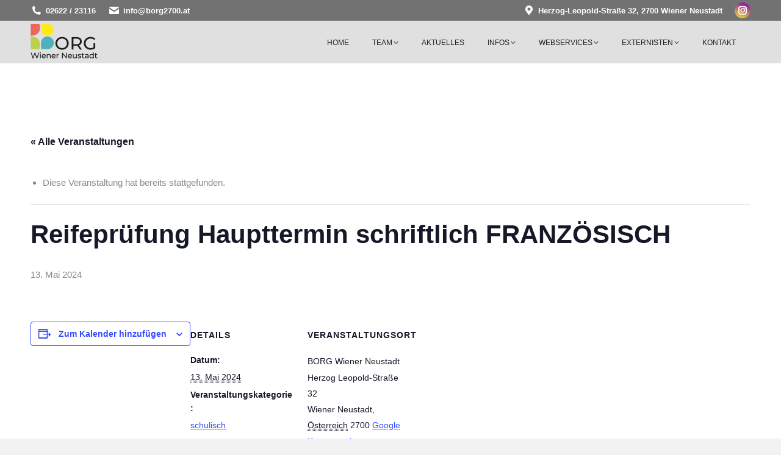

--- FILE ---
content_type: text/html; charset=UTF-8
request_url: https://www.borgwn.at/event/reifepruefung-haupttermin-schriftlich-franzoesisch-6/
body_size: 40523
content:
<!DOCTYPE html>
<!--[if !(IE 6) | !(IE 7) | !(IE 8)  ]><!-->
<html lang="de" class="no-js">
<!--<![endif]-->
<head>
<meta charset="UTF-8" />
<meta name="viewport" content="width=device-width, initial-scale=1, maximum-scale=1, user-scalable=0"/>
<meta name="theme-color" content="#b52929"/>	<link rel="profile" href="https://gmpg.org/xfn/11" />
<title>Reifeprüfung Haupttermin schriftlich FRANZÖSISCH &#8211; Borg Wiener Neustadt</title>
<!-- <link rel='stylesheet' id='tribe-events-views-v2-bootstrap-datepicker-styles-css' href='https://www.borgwn.at/wp-content/plugins/the-events-calendar/vendor/bootstrap-datepicker/css/bootstrap-datepicker.standalone.min.css?ver=6.15.14' media='all' /> -->
<!-- <link rel='stylesheet' id='tec-variables-skeleton-css' href='https://www.borgwn.at/wp-content/plugins/the-events-calendar/common/build/css/variables-skeleton.css?ver=6.10.1' media='all' /> -->
<!-- <link rel='stylesheet' id='tribe-common-skeleton-style-css' href='https://www.borgwn.at/wp-content/plugins/the-events-calendar/common/build/css/common-skeleton.css?ver=6.10.1' media='all' /> -->
<!-- <link rel='stylesheet' id='tribe-tooltipster-css-css' href='https://www.borgwn.at/wp-content/plugins/the-events-calendar/common/vendor/tooltipster/tooltipster.bundle.min.css?ver=6.10.1' media='all' /> -->
<!-- <link rel='stylesheet' id='tribe-events-views-v2-skeleton-css' href='https://www.borgwn.at/wp-content/plugins/the-events-calendar/build/css/views-skeleton.css?ver=6.15.14' media='all' /> -->
<!-- <link rel='stylesheet' id='tec-variables-full-css' href='https://www.borgwn.at/wp-content/plugins/the-events-calendar/common/build/css/variables-full.css?ver=6.10.1' media='all' /> -->
<!-- <link rel='stylesheet' id='tribe-common-full-style-css' href='https://www.borgwn.at/wp-content/plugins/the-events-calendar/common/build/css/common-full.css?ver=6.10.1' media='all' /> -->
<!-- <link rel='stylesheet' id='tribe-events-views-v2-full-css' href='https://www.borgwn.at/wp-content/plugins/the-events-calendar/build/css/views-full.css?ver=6.15.14' media='all' /> -->
<link rel="stylesheet" type="text/css" href="//www.borgwn.at/wp-content/cache/wpfc-minified/si2oevh/g05q8.css" media="all"/>
<!-- <link rel='stylesheet' id='tribe-events-views-v2-print-css' href='https://www.borgwn.at/wp-content/plugins/the-events-calendar/build/css/views-print.css?ver=6.15.14' media='print' /> -->
<link rel="stylesheet" type="text/css" href="//www.borgwn.at/wp-content/cache/wpfc-minified/dfzf0z2n/g05q8.css" media="print"/>
<meta name='robots' content='max-image-preview:large' />
<style>img:is([sizes="auto" i], [sizes^="auto," i]) { contain-intrinsic-size: 3000px 1500px }</style>
<link rel="alternate" type="text/calendar" title="Borg Wiener Neustadt &raquo; iCal Feed" href="https://www.borgwn.at/events/?ical=1" />
<script consent-skip-blocker="1" data-skip-lazy-load="js-extra"  data-cfasync="false">
(function () {
// Web Font Loader compatibility (https://github.com/typekit/webfontloader)
var modules = {
typekit: "https://use.typekit.net",
google: "https://fonts.googleapis.com/"
};
var load = function (config) {
setTimeout(function () {
var a = window.consentApi;
// Only when blocker is active
if (a) {
// Iterate all modules and handle in a single `WebFont.load`
Object.keys(modules).forEach(function (module) {
var newConfigWithoutOtherModules = JSON.parse(
JSON.stringify(config)
);
Object.keys(modules).forEach(function (toRemove) {
if (toRemove !== module) {
delete newConfigWithoutOtherModules[toRemove];
}
});
if (newConfigWithoutOtherModules[module]) {
a.unblock(modules[module]).then(function () {
var originalLoad = window.WebFont.load;
if (originalLoad !== load) {
originalLoad(newConfigWithoutOtherModules);
}
});
}
});
}
}, 0);
};
if (!window.WebFont) {
window.WebFont = {
load: load
};
}
})();
</script><script consent-skip-blocker="1" data-skip-lazy-load="js-extra"  data-cfasync="false">window.gtag && (()=>{gtag('set', 'url_passthrough', true);
gtag('set', 'ads_data_redaction', true);
for (const d of [{"ad_storage":"denied","ad_user_data":"denied","ad_personalization":"denied","analytics_storage":"denied","functionality_storage":"denied","personalization_storage":"denied","security_storage":"denied","wait_for_update":1000}]) {
gtag('consent', 'default', d);
}})()</script><style>[consent-id]:not(.rcb-content-blocker):not([consent-transaction-complete]):not([consent-visual-use-parent^="children:"]):not([consent-confirm]){opacity:0!important;}
.rcb-content-blocker+.rcb-content-blocker-children-fallback~*{display:none!important;}</style><script src='//www.borgwn.at/wp-content/cache/wpfc-minified/6mwby8xp/2019b.js' type="text/javascript"></script>
<!-- <script data-cfasync="false" src="https://www.borgwn.at/wp-content/d7a829d96c342d7ac549a3f421e8b471/dist/549177964.js?ver=d0a9e67d7481025d345fb9f698655441" id="real-cookie-banner-pro-vendor-real-cookie-banner-pro-banner-js"></script> -->
<script type="application/json" data-skip-lazy-load="js-extra" data-skip-moving="true" data-no-defer nitro-exclude data-alt-type="application/ld+json" data-dont-merge data-wpmeteor-nooptimize="true" data-cfasync="false" id="a963aaef43111bb90af63b927dc709adf1-js-extra">{"slug":"real-cookie-banner-pro","textDomain":"real-cookie-banner","version":"5.2.10","restUrl":"https:\/\/www.borgwn.at\/wp-json\/real-cookie-banner\/v1\/","restNamespace":"real-cookie-banner\/v1","restPathObfuscateOffset":"e7a2eb0bfb648b23","restRoot":"https:\/\/www.borgwn.at\/wp-json\/","restQuery":{"_v":"5.2.10","_locale":"user"},"restNonce":"0b4989c8e2","restRecreateNonceEndpoint":"https:\/\/www.borgwn.at\/wp-admin\/admin-ajax.php?action=rest-nonce","publicUrl":"https:\/\/www.borgwn.at\/wp-content\/plugins\/real-cookie-banner-pro\/public\/","chunkFolder":"dist","chunksLanguageFolder":"https:\/\/www.borgwn.at\/wp-content\/languages\/mo-cache\/real-cookie-banner-pro\/","chunks":{"chunk-config-tab-blocker.lite.js":["de_DE-83d48f038e1cf6148175589160cda67e","de_DE-e5c2f3318cd06f18a058318f5795a54b","de_DE-76129424d1eb6744d17357561a128725","de_DE-d3d8ada331df664d13fa407b77bc690b"],"chunk-config-tab-blocker.pro.js":["de_DE-ddf5ae983675e7b6eec2afc2d53654a2","de_DE-487d95eea292aab22c80aa3ae9be41f0","de_DE-ab0e642081d4d0d660276c9cebfe9f5d","de_DE-0f5f6074a855fa677e6086b82145bd50"],"chunk-config-tab-consent.lite.js":["de_DE-3823d7521a3fc2857511061e0d660408"],"chunk-config-tab-consent.pro.js":["de_DE-9cb9ecf8c1e8ce14036b5f3a5e19f098"],"chunk-config-tab-cookies.lite.js":["de_DE-1a51b37d0ef409906245c7ed80d76040","de_DE-e5c2f3318cd06f18a058318f5795a54b","de_DE-76129424d1eb6744d17357561a128725"],"chunk-config-tab-cookies.pro.js":["de_DE-572ee75deed92e7a74abba4b86604687","de_DE-487d95eea292aab22c80aa3ae9be41f0","de_DE-ab0e642081d4d0d660276c9cebfe9f5d"],"chunk-config-tab-dashboard.lite.js":["de_DE-f843c51245ecd2b389746275b3da66b6"],"chunk-config-tab-dashboard.pro.js":["de_DE-ae5ae8f925f0409361cfe395645ac077"],"chunk-config-tab-import.lite.js":["de_DE-66df94240f04843e5a208823e466a850"],"chunk-config-tab-import.pro.js":["de_DE-e5fee6b51986d4ff7a051d6f6a7b076a"],"chunk-config-tab-licensing.lite.js":["de_DE-e01f803e4093b19d6787901b9591b5a6"],"chunk-config-tab-licensing.pro.js":["de_DE-4918ea9704f47c2055904e4104d4ffba"],"chunk-config-tab-scanner.lite.js":["de_DE-b10b39f1099ef599835c729334e38429"],"chunk-config-tab-scanner.pro.js":["de_DE-752a1502ab4f0bebfa2ad50c68ef571f"],"chunk-config-tab-settings.lite.js":["de_DE-37978e0b06b4eb18b16164a2d9c93a2c"],"chunk-config-tab-settings.pro.js":["de_DE-e59d3dcc762e276255c8989fbd1f80e3"],"chunk-config-tab-tcf.lite.js":["de_DE-4f658bdbf0aa370053460bc9e3cd1f69","de_DE-e5c2f3318cd06f18a058318f5795a54b","de_DE-d3d8ada331df664d13fa407b77bc690b"],"chunk-config-tab-tcf.pro.js":["de_DE-e1e83d5b8a28f1f91f63b9de2a8b181a","de_DE-487d95eea292aab22c80aa3ae9be41f0","de_DE-0f5f6074a855fa677e6086b82145bd50"]},"others":{"customizeValuesBanner":"{\"layout\":{\"type\":\"banner\",\"maxHeightEnabled\":true,\"maxHeight\":740,\"dialogMaxWidth\":530,\"dialogPosition\":\"middleCenter\",\"dialogMargin\":[0,0,0,0],\"bannerPosition\":\"bottom\",\"bannerMaxWidth\":1024,\"dialogBorderRadius\":3,\"borderRadius\":0,\"animationIn\":\"slideInUp\",\"animationInDuration\":500,\"animationInOnlyMobile\":true,\"animationOut\":\"none\",\"animationOutDuration\":500,\"animationOutOnlyMobile\":true,\"overlay\":true,\"overlayBg\":\"#0a0a0a\",\"overlayBgAlpha\":59,\"overlayBlur\":2},\"decision\":{\"acceptAll\":\"button\",\"acceptEssentials\":\"button\",\"showCloseIcon\":false,\"acceptIndividual\":\"link\",\"buttonOrder\":\"all,essential,save,individual\",\"showGroups\":false,\"groupsFirstView\":false,\"saveButton\":\"always\"},\"design\":{\"bg\":\"#222222\",\"textAlign\":\"left\",\"linkTextDecoration\":\"underline\",\"borderWidth\":0,\"borderColor\":\"#ffffff\",\"fontSize\":14,\"fontColor\":\"#f9f9f9\",\"fontInheritFamily\":true,\"fontFamily\":\"Arial, Helvetica, sans-serif\",\"fontWeight\":\"normal\",\"boxShadowEnabled\":true,\"boxShadowOffsetX\":0,\"boxShadowOffsetY\":-1,\"boxShadowBlurRadius\":17,\"boxShadowSpreadRadius\":0,\"boxShadowColor\":\"#0a0a0a\",\"boxShadowColorAlpha\":20},\"headerDesign\":{\"inheritBg\":true,\"bg\":\"#f4f4f4\",\"inheritTextAlign\":true,\"textAlign\":\"center\",\"padding\":[17,20,15,20],\"logo\":\"\",\"logoRetina\":\"\",\"logoMaxHeight\":40,\"logoPosition\":\"left\",\"logoMargin\":[5,15,5,15],\"fontSize\":17,\"fontColor\":\"#f9f9f9\",\"fontInheritFamily\":true,\"fontFamily\":\"Arial, Helvetica, sans-serif\",\"fontWeight\":\"normal\",\"borderWidth\":1,\"borderColor\":\"#424242\"},\"bodyDesign\":{\"padding\":[15,20,10,20],\"descriptionInheritFontSize\":true,\"descriptionFontSize\":14,\"dottedGroupsInheritFontSize\":false,\"dottedGroupsFontSize\":13,\"dottedGroupsBulletColor\":\"#b58d00\",\"teachingsInheritTextAlign\":true,\"teachingsTextAlign\":\"center\",\"teachingsSeparatorActive\":false,\"teachingsSeparatorWidth\":0,\"teachingsSeparatorHeight\":0,\"teachingsSeparatorColor\":\"#056363\",\"teachingsInheritFontSize\":false,\"teachingsFontSize\":12,\"teachingsInheritFontColor\":false,\"teachingsFontColor\":\"#a0a0a0\",\"accordionMargin\":[10,0,5,0],\"accordionPadding\":[5,5,5,5],\"accordionArrowType\":\"outlined\",\"accordionArrowColor\":\"#b58d00\",\"accordionBg\":\"#222222\",\"accordionActiveBg\":\"#2b2b2b\",\"accordionHoverBg\":\"#2b2b2b\",\"accordionBorderWidth\":0,\"accordionBorderColor\":\"#1c1c1c\",\"accordionTitleFontSize\":12,\"accordionTitleFontColor\":\"#ffffff\",\"accordionTitleFontWeight\":\"normal\",\"accordionDescriptionMargin\":[5,0,0,0],\"accordionDescriptionFontSize\":12,\"accordionDescriptionFontColor\":\"#a0a0a0\",\"accordionDescriptionFontWeight\":\"normal\",\"acceptAllOneRowLayout\":false,\"acceptAllPadding\":[10,10,10,10],\"acceptAllBg\":\"#b58d00\",\"acceptAllTextAlign\":\"center\",\"acceptAllFontSize\":16,\"acceptAllFontColor\":\"#000000\",\"acceptAllFontWeight\":\"normal\",\"acceptAllBorderWidth\":0,\"acceptAllBorderColor\":\"#000000\",\"acceptAllHoverBg\":\"#896200\",\"acceptAllHoverFontColor\":\"#ffffff\",\"acceptAllHoverBorderColor\":\"#000000\",\"acceptEssentialsUseAcceptAll\":true,\"acceptEssentialsButtonType\":\"\",\"acceptEssentialsPadding\":[5,5,5,5],\"acceptEssentialsBg\":\"#222222\",\"acceptEssentialsTextAlign\":\"center\",\"acceptEssentialsFontSize\":13,\"acceptEssentialsFontColor\":\"#b58d00\",\"acceptEssentialsFontWeight\":\"normal\",\"acceptEssentialsBorderWidth\":1,\"acceptEssentialsBorderColor\":\"#b58d00\",\"acceptEssentialsHoverBg\":\"#222222\",\"acceptEssentialsHoverFontColor\":\"#ffffff\",\"acceptEssentialsHoverBorderColor\":\"#b58d00\",\"acceptIndividualPadding\":[5,5,5,5],\"acceptIndividualBg\":\"#ffffff\",\"acceptIndividualTextAlign\":\"center\",\"acceptIndividualFontSize\":16,\"acceptIndividualFontColor\":\"#b58d00\",\"acceptIndividualFontWeight\":\"normal\",\"acceptIndividualBorderWidth\":0,\"acceptIndividualBorderColor\":\"#000000\",\"acceptIndividualHoverBg\":\"#ffffff\",\"acceptIndividualHoverFontColor\":\"#ffffff\",\"acceptIndividualHoverBorderColor\":\"#000000\"},\"footerDesign\":{\"poweredByLink\":true,\"inheritBg\":false,\"bg\":\"#141414\",\"inheritTextAlign\":true,\"textAlign\":\"center\",\"padding\":[15,20,17,20],\"fontSize\":13,\"fontColor\":\"#969696\",\"fontInheritFamily\":true,\"fontFamily\":\"Arial, Helvetica, sans-serif\",\"fontWeight\":\"normal\",\"hoverFontColor\":\"#d3d3d3\",\"borderWidth\":1,\"borderColor\":\"#424242\",\"languageSwitcher\":\"flags\"},\"texts\":{\"headline\":\"Privatsph\\u00e4re-Einstellungen\",\"description\":\"Wir verwenden Cookies und \\u00e4hnliche Technologien auf unserer Website und verarbeiten personenbezogene Daten von dir (z.B. IP-Adresse), um z.B. Inhalte und Anzeigen zu personalisieren, Medien von Drittanbietern einzubinden oder Zugriffe auf unsere Website zu analysieren. Die Datenverarbeitung kann auch erst in Folge gesetzter Cookies stattfinden. Wir teilen diese Daten mit Dritten, die wir in den Privatsph\\u00e4re-Einstellungen benennen.<br \\\/><br \\\/>Die Datenverarbeitung kann mit deiner Einwilligung oder auf Basis eines berechtigten Interesses erfolgen, dem du in den Privatsph\\u00e4re-Einstellungen widersprechen kannst. Du hast das Recht, nicht einzuwilligen und deine Einwilligung zu einem sp\\u00e4teren Zeitpunkt zu \\u00e4ndern oder zu widerrufen. Weitere Informationen zur Verwendung deiner Daten findest du in unserer {{privacyPolicy}}Datenschutzerkl\\u00e4rung{{\\\/privacyPolicy}}.\",\"acceptAll\":\"Alle akzeptieren\",\"acceptEssentials\":\"Weiter ohne Einwilligung\",\"acceptIndividual\":\"Privatsph\\u00e4re-Einstellungen individuell festlegen\",\"poweredBy\":\"0\",\"dataProcessingInUnsafeCountries\":\"Einige Services verarbeiten personenbezogene Daten in unsicheren Drittl\\u00e4ndern. Mit deiner Einwilligung stimmst du auch der Datenverarbeitung gekennzeichneter Services gem\\u00e4\\u00df {{legalBasis}} zu, mit Risiken wie unzureichenden Rechtsmitteln, unbefugtem Zugriff durch Beh\\u00f6rden ohne Information oder Widerspruchsm\\u00f6glichkeit, unbefugter Weitergabe an Dritte und unzureichenden Datensicherheitsma\\u00dfnahmen.\",\"ageNoticeBanner\":\"Du bist unter {{minAge}} Jahre alt? Dann kannst du nicht in optionale Services einwilligen. Du kannst deine Eltern oder Erziehungsberechtigten bitten, mit dir in diese Services einzuwilligen.\",\"ageNoticeBlocker\":\"Du bist unter {{minAge}} Jahre alt? Leider darfst du in diesen Service nicht selbst einwilligen, um diese Inhalte zu sehen. Bitte deine Eltern oder Erziehungsberechtigten, in den Service mit dir einzuwilligen!\",\"listServicesNotice\":\"Wenn du alle Services akzeptierst, erlaubst du, dass {{services}} geladen werden. Diese sind nach ihrem Zweck in Gruppen {{serviceGroups}} unterteilt (Zugeh\\u00f6rigkeit durch hochgestellte Zahlen gekennzeichnet).\",\"listServicesLegitimateInterestNotice\":\"Au\\u00dferdem werden {{services}} auf der Grundlage eines berechtigten Interesses geladen.\",\"tcfStacksCustomName\":\"Services mit verschiedenen Zwecken au\\u00dferhalb des TCF-Standards\",\"tcfStacksCustomDescription\":\"Services, die Einwilligungen nicht \\u00fcber den TCF-Standard, sondern \\u00fcber andere Technologien teilen. Diese werden nach ihrem Zweck in mehrere Gruppen unterteilt. Einige davon werden aufgrund eines berechtigten Interesses genutzt (z.B. Gefahrenabwehr), andere werden nur mit deiner Einwilligung genutzt. Details zu den einzelnen Gruppen und Zwecken der Services findest du in den individuellen Privatsph\\u00e4re-Einstellungen.\",\"consentForwardingExternalHosts\":\"Deine Einwilligung gilt auch auf {{websites}}.\",\"blockerHeadline\":\"{{name}} aufgrund von Privatsph\\u00e4re-Einstellungen blockiert\",\"blockerLinkShowMissing\":\"Zeige alle Services, in die du noch einwilligen musst\",\"blockerLoadButton\":\"Services akzeptieren und Inhalte laden\",\"blockerAcceptInfo\":\"Wenn du die blockierten Inhalte l\\u00e4dst, werden deine Datenschutzeinstellungen angepasst. Inhalte aus diesem Service werden in Zukunft nicht mehr blockiert.\",\"stickyHistory\":\"Historie der Privatsph\\u00e4re-Einstellungen\",\"stickyRevoke\":\"Einwilligungen widerrufen\",\"stickyRevokeSuccessMessage\":\"Du hast die Einwilligung f\\u00fcr Services mit dessen Cookies und Verarbeitung personenbezogener Daten erfolgreich widerrufen. Die Seite wird jetzt neu geladen!\",\"stickyChange\":\"Privatsph\\u00e4re-Einstellungen \\u00e4ndern\"},\"individualLayout\":{\"inheritDialogMaxWidth\":false,\"dialogMaxWidth\":970,\"inheritBannerMaxWidth\":true,\"bannerMaxWidth\":1980,\"descriptionTextAlign\":\"left\"},\"group\":{\"checkboxBg\":\"#f0f0f0\",\"checkboxBorderWidth\":1,\"checkboxBorderColor\":\"#d2d2d2\",\"checkboxActiveColor\":\"#000000\",\"checkboxActiveBg\":\"#c6a900\",\"checkboxActiveBorderColor\":\"#000000\",\"groupInheritBg\":true,\"groupBg\":\"#f4f4f4\",\"groupPadding\":[15,15,15,15],\"groupSpacing\":10,\"groupBorderRadius\":0,\"groupBorderWidth\":1,\"groupBorderColor\":\"#424242\",\"headlineFontSize\":15,\"headlineFontWeight\":\"bolder\",\"headlineFontColor\":\"#ffffff\",\"descriptionFontSize\":13,\"descriptionFontColor\":\"#ffffff\",\"linkColor\":\"#969696\",\"linkHoverColor\":\"#d3d3d3\",\"detailsHideLessRelevant\":true},\"saveButton\":{\"useAcceptAll\":true,\"type\":\"button\",\"padding\":[5,5,5,5],\"bg\":\"#222222\",\"textAlign\":\"center\",\"fontSize\":14,\"fontColor\":\"#b58d00\",\"fontWeight\":\"normal\",\"borderWidth\":1,\"borderColor\":\"#b58d00\",\"hoverBg\":\"#222222\",\"hoverFontColor\":\"#ffffff\",\"hoverBorderColor\":\"#b58d00\"},\"individualTexts\":{\"headline\":\"Individuelle Privatsph\\u00e4re-Einstellungen\",\"description\":\"Wir verwenden Cookies und \\u00e4hnliche Technologien auf unserer Website und verarbeiten personenbezogene Daten von dir (z.B. IP-Adresse), um z.B. Inhalte und Anzeigen zu personalisieren, Medien von Drittanbietern einzubinden oder Zugriffe auf unsere Website zu analysieren. Die Datenverarbeitung kann auch erst in Folge gesetzter Cookies stattfinden. Wir teilen diese Daten mit Dritten, die wir in den Privatsph\\u00e4re-Einstellungen benennen.<br \\\/><br \\\/>Die Datenverarbeitung kann mit deiner Einwilligung oder auf Basis eines berechtigten Interesses erfolgen, dem du in den Privatsph\\u00e4re-Einstellungen widersprechen kannst. Du hast das Recht, nicht einzuwilligen und deine Einwilligung zu einem sp\\u00e4teren Zeitpunkt zu \\u00e4ndern oder zu widerrufen. Weitere Informationen zur Verwendung deiner Daten findest du in unserer {{privacyPolicy}}Datenschutzerkl\\u00e4rung{{\\\/privacyPolicy}}.<br \\\/><br \\\/>Im Folgenden findest du eine \\u00dcbersicht \\u00fcber alle Services, die von dieser Website genutzt werden. Du kannst dir detaillierte Informationen zu jedem Service ansehen und ihm einzeln zustimmen oder von deinem Widerspruchsrecht Gebrauch machen.\",\"save\":\"Individuelle Auswahlen speichern\",\"showMore\":\"Service-Informationen anzeigen\",\"hideMore\":\"Service-Informationen ausblenden\",\"postamble\":\"\"},\"mobile\":{\"enabled\":true,\"maxHeight\":400,\"hideHeader\":false,\"alignment\":\"bottom\",\"scalePercent\":90,\"scalePercentVertical\":-50},\"sticky\":{\"enabled\":true,\"animationsEnabled\":true,\"alignment\":\"left\",\"bubbleBorderRadius\":50,\"icon\":\"fingerprint\",\"iconCustom\":\"\",\"iconCustomRetina\":\"\",\"iconSize\":30,\"iconColor\":\"#ffffff\",\"bubbleMargin\":[10,20,20,20],\"bubblePadding\":15,\"bubbleBg\":\"#15779b\",\"bubbleBorderWidth\":0,\"bubbleBorderColor\":\"#10556f\",\"boxShadowEnabled\":true,\"boxShadowOffsetX\":0,\"boxShadowOffsetY\":2,\"boxShadowBlurRadius\":5,\"boxShadowSpreadRadius\":1,\"boxShadowColor\":\"#105b77\",\"boxShadowColorAlpha\":40,\"bubbleHoverBg\":\"#ffffff\",\"bubbleHoverBorderColor\":\"#000000\",\"hoverIconColor\":\"#000000\",\"hoverIconCustom\":\"\",\"hoverIconCustomRetina\":\"\",\"menuFontSize\":16,\"menuBorderRadius\":5,\"menuItemSpacing\":10,\"menuItemPadding\":[5,10,5,10]},\"customCss\":{\"css\":\"\",\"antiAdBlocker\":\"y\"}}","isPro":true,"showProHints":false,"proUrl":"https:\/\/devowl.io\/de\/go\/real-cookie-banner?source=rcb-lite","showLiteNotice":false,"frontend":{"groups":"[{\"id\":56,\"name\":\"Essenziell\",\"slug\":\"essenziell\",\"description\":\"Essenzielle Services sind f\\u00fcr die grundlegende Funktionalit\\u00e4t der Website erforderlich. Sie enthalten nur technisch notwendige Services. Diesen Services kann nicht widersprochen werden.\",\"isEssential\":true,\"isDefault\":true,\"items\":[{\"id\":5639,\"name\":\"Real Cookie Banner\",\"purpose\":\"Real Cookie Banner bittet Website-Besucher um die Einwilligung zum Setzen von Cookies und zur Verarbeitung personenbezogener Daten. Dazu wird jedem Website-Besucher eine UUID (pseudonyme Identifikation des Nutzers) zugewiesen, die bis zum Ablauf des Cookies zur Speicherung der Einwilligung g\\u00fcltig ist. Cookies werden dazu verwendet, um zu testen, ob Cookies gesetzt werden k\\u00f6nnen, um Referenz auf die dokumentierte Einwilligung zu speichern, um zu speichern, in welche Services aus welchen Service-Gruppen der Besucher eingewilligt hat, und, falls Einwilligung nach dem Transparency &amp; Consent Framework (TCF) eingeholt werden, um die Einwilligungen in TCF Partner, Zwecke, besondere Zwecke, Funktionen und besondere Funktionen zu speichern. Im Rahmen der Darlegungspflicht nach DSGVO wird die erhobene Einwilligung vollumf\\u00e4nglich dokumentiert. Dazu z\\u00e4hlt neben den Services und Service-Gruppen, in welche der Besucher eingewilligt hat, und falls Einwilligung nach dem TCF Standard eingeholt werden, in welche TCF Partner, Zwecke und Funktionen der Besucher eingewilligt hat, alle Einstellungen des Cookie Banners zum Zeitpunkt der Einwilligung als auch die technischen Umst\\u00e4nde (z.B. Gr\\u00f6\\u00dfe des Sichtbereichs bei der Einwilligung) und die Nutzerinteraktionen (z.B. Klick auf Buttons), die zur Einwilligung gef\\u00fchrt haben. Die Einwilligung wird pro Sprache einmal erhoben.\",\"providerContact\":{\"phone\":\"\",\"email\":\"\",\"link\":\"\"},\"isProviderCurrentWebsite\":true,\"provider\":\"Borg Wiener Neustadt\",\"uniqueName\":\"real-cookie-banner\",\"isEmbeddingOnlyExternalResources\":false,\"legalBasis\":\"legal-requirement\",\"dataProcessingInCountries\":[],\"dataProcessingInCountriesSpecialTreatments\":[],\"technicalDefinitions\":[{\"type\":\"http\",\"name\":\"real_cookie_banner*\",\"host\":\".borgwn.at\",\"duration\":365,\"durationUnit\":\"d\",\"isSessionDuration\":false,\"purpose\":\"Eindeutiger Identifikator f\\u00fcr die Einwilligung, aber nicht f\\u00fcr den Website-Besucher. Revisionshash f\\u00fcr die Einstellungen des Cookie-Banners (Texte, Farben, Funktionen, Servicegruppen, Dienste, Content Blocker usw.). IDs f\\u00fcr eingewilligte Services und Service-Gruppen.\"},{\"type\":\"http\",\"name\":\"real_cookie_banner*-tcf\",\"host\":\".borgwn.at\",\"duration\":365,\"durationUnit\":\"d\",\"isSessionDuration\":false,\"purpose\":\"Im Rahmen von TCF gesammelte Einwilligungen, die im TC-String-Format gespeichert werden, einschlie\\u00dflich TCF-Vendoren, -Zwecke, -Sonderzwecke, -Funktionen und -Sonderfunktionen.\"},{\"type\":\"http\",\"name\":\"real_cookie_banner*-gcm\",\"host\":\".borgwn.at\",\"duration\":365,\"durationUnit\":\"d\",\"isSessionDuration\":false,\"purpose\":\"Die im Google Consent Mode gesammelten Einwilligungen in die verschiedenen Einwilligungstypen (Zwecke) werden f\\u00fcr alle mit dem Google Consent Mode kompatiblen Services gespeichert.\"},{\"type\":\"http\",\"name\":\"real_cookie_banner-test\",\"host\":\".borgwn.at\",\"duration\":365,\"durationUnit\":\"d\",\"isSessionDuration\":false,\"purpose\":\"Cookie, der gesetzt wurde, um die Funktionalit\\u00e4t von HTTP-Cookies zu testen. Wird sofort nach dem Test gel\\u00f6scht.\"},{\"type\":\"local\",\"name\":\"real_cookie_banner*\",\"host\":\"https:\\\/\\\/www.borgwn.at\",\"duration\":1,\"durationUnit\":\"d\",\"isSessionDuration\":false,\"purpose\":\"Eindeutiger Identifikator f\\u00fcr die Einwilligung, aber nicht f\\u00fcr den Website-Besucher. Revisionshash f\\u00fcr die Einstellungen des Cookie-Banners (Texte, Farben, Funktionen, Service-Gruppen, Services, Content Blocker usw.). IDs f\\u00fcr eingewilligte Services und Service-Gruppen. Wird nur solange gespeichert, bis die Einwilligung auf dem Website-Server dokumentiert ist.\"},{\"type\":\"local\",\"name\":\"real_cookie_banner*-tcf\",\"host\":\"https:\\\/\\\/www.borgwn.at\",\"duration\":1,\"durationUnit\":\"d\",\"isSessionDuration\":false,\"purpose\":\"Im Rahmen von TCF gesammelte Einwilligungen werden im TC-String-Format gespeichert, einschlie\\u00dflich TCF Vendoren, Zwecke, besondere Zwecke, Funktionen und besondere Funktionen. Wird nur solange gespeichert, bis die Einwilligung auf dem Website-Server dokumentiert ist.\"},{\"type\":\"local\",\"name\":\"real_cookie_banner*-gcm\",\"host\":\"https:\\\/\\\/www.borgwn.at\",\"duration\":1,\"durationUnit\":\"d\",\"isSessionDuration\":false,\"purpose\":\"Im Rahmen des Google Consent Mode erfasste Einwilligungen werden f\\u00fcr alle mit dem Google Consent Mode kompatiblen Services in Einwilligungstypen (Zwecke) gespeichert. Wird nur solange gespeichert, bis die Einwilligung auf dem Website-Server dokumentiert ist.\"},{\"type\":\"local\",\"name\":\"real_cookie_banner-consent-queue*\",\"host\":\"https:\\\/\\\/www.borgwn.at\",\"duration\":1,\"durationUnit\":\"d\",\"isSessionDuration\":false,\"purpose\":\"Lokale Zwischenspeicherung (Caching) der Auswahl im Cookie-Banner, bis der Server die Einwilligung dokumentiert; Dokumentation periodisch oder bei Seitenwechseln versucht, wenn der Server nicht verf\\u00fcgbar oder \\u00fcberlastet ist.\"}],\"codeDynamics\":[],\"providerPrivacyPolicyUrl\":\"https:\\\/\\\/www.borgwn.at\\\/impressum-2\\\/\",\"providerLegalNoticeUrl\":\"\",\"tagManagerOptInEventName\":\"\",\"tagManagerOptOutEventName\":\"\",\"googleConsentModeConsentTypes\":[],\"executePriority\":10,\"codeOptIn\":\"\",\"executeCodeOptInWhenNoTagManagerConsentIsGiven\":false,\"codeOptOut\":\"\",\"executeCodeOptOutWhenNoTagManagerConsentIsGiven\":false,\"deleteTechnicalDefinitionsAfterOptOut\":false,\"codeOnPageLoad\":\"\",\"presetId\":\"real-cookie-banner\"}]},{\"id\":57,\"name\":\"Funktional\",\"slug\":\"funktional\",\"description\":\"Funktionale Services sind notwendig, um \\u00fcber die wesentliche Funktionalit\\u00e4t der Website hinausgehende Features wie h\\u00fcbschere Schriftarten, Videowiedergabe oder interaktive Web 2.0-Features bereitzustellen. Inhalte von z.B. Video- und Social Media-Plattformen sind standardm\\u00e4\\u00dfig gesperrt und k\\u00f6nnen zugestimmt werden. Wenn dem Service zugestimmt wird, werden diese Inhalte automatisch ohne weitere manuelle Einwilligung geladen.\",\"isEssential\":false,\"isDefault\":true,\"items\":[{\"id\":8431,\"name\":\"Popup Maker\",\"purpose\":\"Popup Maker erm\\u00f6glicht Popups in Abh\\u00e4ngigkeit vom Inhalt der Seite und dem Verhalten des Besuchers anzuzeigen. Cookies werden verwendet, um sich zu merken, welche Popups bereits ge\\u00f6ffnet und geschlossen wurden. Enth\\u00e4lt ein Prompt ein Formular, k\\u00f6nnen Cookies genutzt werden, um sich zu merken, ob das Formular angezeigt, ausgef\\u00fcllt, erfolgreich ausgef\\u00fcllt wurde oder ob das Formular genutzt wurde, um z.B. einen Newsletter zu abonnieren.\",\"providerContact\":{\"phone\":\"\",\"email\":\"\",\"link\":\"\"},\"isProviderCurrentWebsite\":true,\"provider\":\"\",\"uniqueName\":\"popup-maker\",\"isEmbeddingOnlyExternalResources\":false,\"legalBasis\":\"consent\",\"dataProcessingInCountries\":[],\"dataProcessingInCountriesSpecialTreatments\":[],\"technicalDefinitions\":[{\"type\":\"http\",\"name\":\"pum-20\",\"host\":\"www.borgwn.at\",\"duration\":1,\"durationUnit\":\"mo\",\"isSessionDuration\":false,\"purpose\":\"\"}],\"codeDynamics\":[],\"providerPrivacyPolicyUrl\":\"\",\"providerLegalNoticeUrl\":\"\",\"tagManagerOptInEventName\":\"\",\"tagManagerOptOutEventName\":\"\",\"googleConsentModeConsentTypes\":[],\"executePriority\":10,\"codeOptIn\":\"\",\"executeCodeOptInWhenNoTagManagerConsentIsGiven\":false,\"codeOptOut\":\"\",\"executeCodeOptOutWhenNoTagManagerConsentIsGiven\":false,\"deleteTechnicalDefinitionsAfterOptOut\":true,\"codeOnPageLoad\":\"\",\"presetId\":\"popup-maker\"},{\"id\":8068,\"name\":\"Font Awesome\",\"purpose\":\"Font Awesome l\\u00e4dt benutzerdefinierte Icon-Schriftarten herunter, die nicht auf dem Client-Ger\\u00e4t des Nutzers installiert sind, und sie in die Website einbettet. Dies erfordert die Verarbeitung der IP-Adresse und der Metadaten des Nutzers. Auf dem Client des Nutzers werden keine Cookies oder Cookie-\\u00e4hnliche Technologien gesetzt. Diese Daten k\\u00f6nnen verwendet werden, um die besuchten Websites zu erfassen und um die Dienste von Font Awesome zu verbessern. Font Awesome gibt pers\\u00f6nliche Informationen an seine Partner und andere Unternehmen weiter, wie z.B. Content Delivery Network Provider, Zahlungsanbieter und andere Dienste.\",\"providerContact\":{\"phone\":\"\",\"email\":\"privacy@fontawesome.com\",\"link\":\"https:\\\/\\\/fontawesome.com\\\/support\"},\"isProviderCurrentWebsite\":false,\"provider\":\"Fonticons, Inc., 307 S Main St, Bentonville, Arkansas, 72712, USA\",\"uniqueName\":\"font-awesome\",\"isEmbeddingOnlyExternalResources\":true,\"legalBasis\":\"consent\",\"dataProcessingInCountries\":[\"US\",\"AF\",\"AL\",\"DZ\",\"AD\",\"AO\",\"AG\",\"AR\",\"AM\",\"AU\",\"AT\",\"AZ\",\"BS\",\"BH\",\"BD\",\"BB\",\"BY\",\"BE\",\"BZ\",\"BJ\",\"BT\",\"BO\",\"BA\",\"BW\",\"BR\",\"BN\",\"BG\",\"BF\",\"BI\",\"KH\",\"CM\",\"CA\",\"CV\",\"CF\",\"TD\",\"CL\",\"CN\",\"CO\",\"KM\",\"CG\",\"CD\",\"CR\",\"HR\",\"CU\",\"CY\",\"CZ\",\"DK\",\"DJ\",\"DM\",\"DO\",\"EC\",\"EG\",\"SV\",\"GQ\",\"ER\",\"EE\",\"ET\",\"FJ\",\"FI\",\"FR\",\"GA\",\"GM\",\"GE\",\"DE\",\"GH\",\"GR\",\"GD\",\"GT\",\"GN\",\"GW\",\"GY\",\"HT\",\"HN\",\"HU\",\"IS\",\"IN\",\"ID\",\"IR\",\"IQ\",\"IE\",\"IL\",\"IT\",\"JM\",\"JP\",\"JO\",\"KZ\",\"KE\",\"KI\",\"KR\",\"KP\",\"KW\",\"KG\",\"LA\",\"LV\",\"LB\",\"LS\",\"LR\",\"LY\",\"LI\",\"LT\",\"LU\",\"MG\",\"MW\",\"MY\",\"MV\",\"ML\",\"MT\",\"MH\",\"MR\",\"MU\",\"MK\",\"MX\",\"FM\",\"MD\",\"MC\",\"MN\",\"ME\",\"MA\",\"MZ\",\"MM\",\"NA\",\"NR\",\"NP\",\"NL\",\"NZ\",\"NI\",\"NE\",\"NG\",\"NO\",\"OM\",\"PK\",\"PW\",\"PA\",\"PG\",\"PY\",\"PE\",\"PH\",\"PL\",\"PT\",\"QA\",\"RO\",\"RU\",\"RW\",\"KN\",\"LC\",\"WS\",\"SM\",\"ST\",\"SA\",\"SN\",\"RS\",\"SC\",\"SL\",\"SG\",\"SK\",\"SI\",\"SB\",\"SO\",\"ZA\",\"ES\",\"LK\",\"SD\",\"SR\",\"SZ\",\"SE\",\"CH\",\"SY\",\"TW\",\"TJ\",\"TZ\",\"TH\",\"TL\",\"TG\",\"TO\",\"TT\",\"TN\",\"TR\",\"TM\",\"TV\",\"UG\",\"UA\",\"AE\",\"GB\",\"UY\",\"UZ\",\"VU\",\"VA\",\"VE\",\"VN\",\"YE\",\"ZM\",\"ZW\"],\"dataProcessingInCountriesSpecialTreatments\":[],\"technicalDefinitions\":[],\"codeDynamics\":[],\"providerPrivacyPolicyUrl\":\"https:\\\/\\\/fontawesome.com\\\/privacy\",\"providerLegalNoticeUrl\":\"\",\"tagManagerOptInEventName\":\"\",\"tagManagerOptOutEventName\":\"\",\"googleConsentModeConsentTypes\":[],\"executePriority\":10,\"codeOptIn\":\"\",\"executeCodeOptInWhenNoTagManagerConsentIsGiven\":false,\"codeOptOut\":\"\",\"executeCodeOptOutWhenNoTagManagerConsentIsGiven\":false,\"deleteTechnicalDefinitionsAfterOptOut\":false,\"codeOnPageLoad\":\"\",\"presetId\":\"font-awesome\"},{\"id\":5921,\"name\":\"Kommentare\",\"purpose\":\"WordPress als Content Management System bietet die M\\u00f6glichkeit, Kommentare unter Blog-Beitr\\u00e4gen und \\u00e4hnlichen Inhalten zu schreiben. Das Cookie speichert den Namen, die E-Mail-Adresse und die Website eines Kommentators, um sie wieder anzuzeigen, wenn der Kommentator einen weiteren Kommentar auf dieser Website schreiben m\\u00f6chte.\",\"providerContact\":{\"phone\":\"\",\"email\":\"\",\"link\":\"\"},\"isProviderCurrentWebsite\":true,\"provider\":\"Borg Wiener Neustadt\",\"uniqueName\":\"wordpress-comments\",\"isEmbeddingOnlyExternalResources\":false,\"legalBasis\":\"consent\",\"dataProcessingInCountries\":[],\"dataProcessingInCountriesSpecialTreatments\":[],\"technicalDefinitions\":[{\"type\":\"http\",\"name\":\"comment_author_*\",\"host\":\"borgwn.at\",\"duration\":1,\"durationUnit\":\"y\",\"isSessionDuration\":false,\"purpose\":\"\"},{\"type\":\"http\",\"name\":\"comment_author_email_*\",\"host\":\"borgwn.at\",\"duration\":1,\"durationUnit\":\"y\",\"isSessionDuration\":false,\"purpose\":\"\"},{\"type\":\"http\",\"name\":\"comment_author_url_*\",\"host\":\"borgwn.at\",\"duration\":1,\"durationUnit\":\"y\",\"isSessionDuration\":false,\"purpose\":\"\"}],\"codeDynamics\":[],\"providerPrivacyPolicyUrl\":\"https:\\\/\\\/www.borgwn.at\\\/impressum-2\\\/\",\"providerLegalNoticeUrl\":\"\",\"tagManagerOptInEventName\":\"\",\"tagManagerOptOutEventName\":\"\",\"googleConsentModeConsentTypes\":[],\"executePriority\":10,\"codeOptIn\":\"base64-encoded:[base64]\",\"executeCodeOptInWhenNoTagManagerConsentIsGiven\":false,\"codeOptOut\":\"\",\"executeCodeOptOutWhenNoTagManagerConsentIsGiven\":false,\"deleteTechnicalDefinitionsAfterOptOut\":false,\"codeOnPageLoad\":\"\",\"presetId\":\"wordpress-comments\"},{\"id\":5665,\"name\":\"Google Fonts\",\"purpose\":\"Google Fonts erm\\u00f6glicht die Integration von Schriftarten in Websites, um die Website zu verbessern, ohne dass die Schriftarten auf deinem Ger\\u00e4t installiert werden m\\u00fcssen. Dies erfordert die Verarbeitung der IP-Adresse und der Metadaten des Nutzers. Auf dem Client des Nutzers werden keine Cookies oder Cookie-\\u00e4hnliche Technologien gesetzt. Die Daten k\\u00f6nnen verwendet werden, um die besuchten Websites zu erfassen, und sie k\\u00f6nnen verwendet werden, um die Dienste von Google zu verbessern. Sie k\\u00f6nnen auch zur Profilerstellung verwendet werden, z. B. um dir personalisierte Dienste anzubieten, wie Werbung auf der Grundlage deiner Interessen oder Empfehlungen. Google stellt personenbezogene Daten seinen verbundenen Unternehmen und anderen vertrauensw\\u00fcrdigen Unternehmen oder Personen zur Verf\\u00fcgung, die diese Daten auf der Grundlage der Anweisungen von Google und in \\u00dcbereinstimmung mit den Datenschutzbestimmungen von Google f\\u00fcr sie verarbeiten.\",\"providerContact\":{\"phone\":\"+353 1 543 1000\",\"email\":\"dpo-google@google.com\",\"link\":\"https:\\\/\\\/support.google.com\\\/\"},\"isProviderCurrentWebsite\":false,\"provider\":\"Google Ireland Limited, Gordon House, Barrow Street, Dublin 4, Irland\",\"uniqueName\":\"google-fonts\",\"isEmbeddingOnlyExternalResources\":true,\"legalBasis\":\"consent\",\"dataProcessingInCountries\":[\"US\",\"IE\",\"AU\",\"BE\",\"BR\",\"CA\",\"CL\",\"FI\",\"FR\",\"DE\",\"HK\",\"IN\",\"ID\",\"IL\",\"IT\",\"JP\",\"KR\",\"NL\",\"PL\",\"QA\",\"SG\",\"ES\",\"CH\",\"TW\",\"GB\"],\"dataProcessingInCountriesSpecialTreatments\":[\"provider-is-self-certified-trans-atlantic-data-privacy-framework\"],\"technicalDefinitions\":[{\"type\":\"http\",\"name\":\"\",\"host\":\"\",\"duration\":0,\"durationUnit\":\"y\",\"isSessionDuration\":false,\"purpose\":\"\"}],\"codeDynamics\":[],\"providerPrivacyPolicyUrl\":\"https:\\\/\\\/business.safety.google\\\/intl\\\/de\\\/privacy\\\/\",\"providerLegalNoticeUrl\":\"https:\\\/\\\/www.google.de\\\/contact\\\/impressum.html\",\"tagManagerOptInEventName\":\"\",\"tagManagerOptOutEventName\":\"\",\"googleConsentModeConsentTypes\":[],\"executePriority\":10,\"codeOptIn\":\"\",\"executeCodeOptInWhenNoTagManagerConsentIsGiven\":false,\"codeOptOut\":\"\",\"executeCodeOptOutWhenNoTagManagerConsentIsGiven\":false,\"deleteTechnicalDefinitionsAfterOptOut\":false,\"codeOnPageLoad\":\"base64-encoded:[base64]\",\"presetId\":\"google-fonts\"},{\"id\":5651,\"name\":\"WordPress Emojis\",\"purpose\":\"WordPress Emojis ist ein Emoji-Set, das von wordpress.org geladen wird, wenn ein alter Browser verwendet wird, welcher ohne die Einbindung des Services keine Emojis anzeigen k\\u00f6nnte. Dies erfordert die Verarbeitung der IP-Adresse und der Metadaten des Nutzers. Auf dem Client des Nutzers werden keine Cookies oder Cookie-\\u00e4hnliche Technologien gesetzt.\",\"providerContact\":{\"phone\":\"\",\"email\":\"dpo@wordpress.org\",\"link\":\"\"},\"isProviderCurrentWebsite\":false,\"provider\":\"WordPress.org, 660 4TH St, San Francisco, CA, 94107, USA\",\"uniqueName\":\"google-fonts-1\",\"isEmbeddingOnlyExternalResources\":true,\"legalBasis\":\"consent\",\"dataProcessingInCountries\":[\"US\"],\"dataProcessingInCountriesSpecialTreatments\":[\"provider-is-self-certified-trans-atlantic-data-privacy-framework\"],\"technicalDefinitions\":[{\"type\":\"http\",\"name\":\"SIDCC\",\"host\":\".youtube.com\",\"duration\":1,\"durationUnit\":\"y\",\"isSessionDuration\":false,\"purpose\":\"\"},{\"type\":\"http\",\"name\":\"__Secure-3PAPISID\",\"host\":\".youtube.com\",\"duration\":2,\"durationUnit\":\"y\",\"isSessionDuration\":false,\"purpose\":\"\"},{\"type\":\"http\",\"name\":\"__Secure-APISID\",\"host\":\".youtube.com\",\"duration\":1,\"durationUnit\":\"mo\",\"isSessionDuration\":false,\"purpose\":\"\"},{\"type\":\"http\",\"name\":\"SAPISID\",\"host\":\".youtube.com\",\"duration\":2,\"durationUnit\":\"y\",\"isSessionDuration\":false,\"purpose\":\"\"},{\"type\":\"http\",\"name\":\"SSID\",\"host\":\".youtube.com\",\"duration\":2,\"durationUnit\":\"y\",\"isSessionDuration\":false,\"purpose\":\"\"},{\"type\":\"http\",\"name\":\"1P_JAR\",\"host\":\".youtube.com\",\"duration\":1,\"durationUnit\":\"mo\",\"isSessionDuration\":false,\"purpose\":\"\"},{\"type\":\"http\",\"name\":\"SEARCH_SAMESITE\",\"host\":\".youtube.com\",\"duration\":6,\"durationUnit\":\"mo\",\"isSessionDuration\":false,\"purpose\":\"\"},{\"type\":\"http\",\"name\":\"YSC\",\"host\":\".youtube.com\",\"duration\":0,\"durationUnit\":\"y\",\"isSessionDuration\":true,\"purpose\":\"\"},{\"type\":\"http\",\"name\":\"LOGIN_INFO\",\"host\":\".youtube.com\",\"duration\":2,\"durationUnit\":\"y\",\"isSessionDuration\":false,\"purpose\":\"\"},{\"type\":\"http\",\"name\":\"HSID\",\"host\":\".youtube.com\",\"duration\":2,\"durationUnit\":\"y\",\"isSessionDuration\":false,\"purpose\":\"\"},{\"type\":\"http\",\"name\":\"VISITOR_INFO1_LIVE\",\"host\":\".youtube.com\",\"duration\":6,\"durationUnit\":\"mo\",\"isSessionDuration\":false,\"purpose\":\"\"},{\"type\":\"http\",\"name\":\"CONSENT\",\"host\":\".youtube.com\",\"duration\":18,\"durationUnit\":\"y\",\"isSessionDuration\":false,\"purpose\":\"\"},{\"type\":\"http\",\"name\":\"__Secure-SSID\",\"host\":\".youtube.com\",\"duration\":1,\"durationUnit\":\"mo\",\"isSessionDuration\":false,\"purpose\":\"\"},{\"type\":\"http\",\"name\":\"__Secure-HSID\",\"host\":\".youtube.com\",\"duration\":1,\"durationUnit\":\"mo\",\"isSessionDuration\":false,\"purpose\":\"\"},{\"type\":\"http\",\"name\":\"APISID\",\"host\":\".youtube.com\",\"duration\":2,\"durationUnit\":\"y\",\"isSessionDuration\":false,\"purpose\":\"\"},{\"type\":\"http\",\"name\":\"__Secure-3PSID\",\"host\":\".youtube.com\",\"duration\":2,\"durationUnit\":\"y\",\"isSessionDuration\":false,\"purpose\":\"\"},{\"type\":\"http\",\"name\":\"PREF\",\"host\":\".youtube.com\",\"duration\":8,\"durationUnit\":\"mo\",\"isSessionDuration\":false,\"purpose\":\"\"},{\"type\":\"http\",\"name\":\"SID\",\"host\":\".youtube.com\",\"duration\":2,\"durationUnit\":\"y\",\"isSessionDuration\":false,\"purpose\":\"\"},{\"type\":\"http\",\"name\":\"s_gl\",\"host\":\".youtube.com\",\"duration\":0,\"durationUnit\":\"y\",\"isSessionDuration\":true,\"purpose\":\"\"},{\"type\":\"http\",\"name\":\"SIDCC\",\"host\":\".google.com\",\"duration\":1,\"durationUnit\":\"y\",\"isSessionDuration\":false,\"purpose\":\"\"},{\"type\":\"http\",\"name\":\"__Secure-3PAPISID\",\"host\":\".google.com\",\"duration\":2,\"durationUnit\":\"y\",\"isSessionDuration\":false,\"purpose\":\"\"},{\"type\":\"http\",\"name\":\"SAPISID\",\"host\":\".google.com\",\"duration\":2,\"durationUnit\":\"y\",\"isSessionDuration\":false,\"purpose\":\"\"},{\"type\":\"http\",\"name\":\"APISID\",\"host\":\".google.com\",\"duration\":2,\"durationUnit\":\"y\",\"isSessionDuration\":false,\"purpose\":\"\"},{\"type\":\"http\",\"name\":\"SSID\",\"host\":\".google.com\",\"duration\":2,\"durationUnit\":\"y\",\"isSessionDuration\":false,\"purpose\":\"\"},{\"type\":\"http\",\"name\":\"HSID\",\"host\":\".google.com\",\"duration\":2,\"durationUnit\":\"y\",\"isSessionDuration\":false,\"purpose\":\"\"},{\"type\":\"http\",\"name\":\"__Secure-3PSID\",\"host\":\".google.com\",\"duration\":2,\"durationUnit\":\"y\",\"isSessionDuration\":false,\"purpose\":\"\"},{\"type\":\"http\",\"name\":\"SID\",\"host\":\".google.com\",\"duration\":2,\"durationUnit\":\"y\",\"isSessionDuration\":false,\"purpose\":\"\"},{\"type\":\"http\",\"name\":\"CONSENT\",\"host\":\".google.com\",\"duration\":18,\"durationUnit\":\"y\",\"isSessionDuration\":false,\"purpose\":\"\"},{\"type\":\"http\",\"name\":\"NID\",\"host\":\".google.com\",\"duration\":6,\"durationUnit\":\"mo\",\"isSessionDuration\":false,\"purpose\":\"\"},{\"type\":\"http\",\"name\":\"1P_JAR\",\"host\":\".google.com\",\"duration\":1,\"durationUnit\":\"mo\",\"isSessionDuration\":false,\"purpose\":\"\"},{\"type\":\"http\",\"name\":\"DV\",\"host\":\"www.google.com\",\"duration\":1,\"durationUnit\":\"m\",\"isSessionDuration\":false,\"purpose\":\"\"}],\"codeDynamics\":[],\"providerPrivacyPolicyUrl\":\"https:\\\/\\\/de.wordpress.org\\\/about\\\/privacy\\\/\",\"providerLegalNoticeUrl\":\"https:\\\/\\\/www.google.de\\\/contact\\\/impressum.html\",\"tagManagerOptInEventName\":\"\",\"tagManagerOptOutEventName\":\"\",\"googleConsentModeConsentTypes\":[],\"executePriority\":10,\"codeOptIn\":\"\",\"executeCodeOptInWhenNoTagManagerConsentIsGiven\":false,\"codeOptOut\":\"\",\"executeCodeOptOutWhenNoTagManagerConsentIsGiven\":false,\"deleteTechnicalDefinitionsAfterOptOut\":false,\"codeOnPageLoad\":\"\",\"presetId\":\"youtube\"},{\"id\":5646,\"name\":\"WordPress Emojis\",\"purpose\":\"WordPress Emojis ist ein Emoji-Set, das von wordpress.org geladen wird, wenn ein alter Browser verwendet wird, welcher ohne die Einbindung des Services keine Emojis anzeigen k\\u00f6nnte. Dies erfordert die Verarbeitung der IP-Adresse und der Metadaten des Nutzers. Auf dem Client des Nutzers werden keine Cookies oder Cookie-\\u00e4hnliche Technologien gesetzt. Cookies oder Cookie-\\u00e4hnliche Technologien k\\u00f6nnen gespeichert und ausgelesen werden. Diese enthalten das Testergebnis und das Datum des letzten Tests, ob der Browser Emojis anzeigen kann.\",\"providerContact\":{\"phone\":\"\",\"email\":\"dpo@wordpress.org\",\"link\":\"\"},\"isProviderCurrentWebsite\":false,\"provider\":\"WordPress.org, 660 4TH St, San Francisco, CA, 94107, USA\",\"uniqueName\":\"wordpress-emojis\",\"isEmbeddingOnlyExternalResources\":false,\"legalBasis\":\"consent\",\"dataProcessingInCountries\":[\"US\",\"AF\",\"AL\",\"DZ\",\"AD\",\"AO\",\"AR\",\"AM\",\"AU\",\"AT\",\"AZ\",\"BH\",\"BD\",\"BB\",\"BY\",\"BE\",\"BJ\",\"BM\",\"BT\",\"BO\",\"BA\",\"BR\",\"VG\",\"BN\",\"BG\",\"BF\",\"KH\",\"CM\",\"CA\",\"KY\",\"CL\",\"CN\",\"CO\",\"CR\",\"HR\",\"CU\",\"CY\",\"CZ\",\"CI\",\"CD\",\"DK\",\"DO\",\"EC\",\"EG\",\"EE\",\"ET\",\"FJ\",\"FI\",\"FR\",\"GA\",\"GE\",\"DE\",\"GH\",\"GR\",\"GT\",\"HN\",\"HU\",\"IS\",\"IN\",\"ID\",\"IQ\",\"IE\",\"IL\",\"IT\",\"JM\",\"JP\",\"JO\",\"KZ\",\"KE\",\"KW\",\"KG\",\"LV\",\"LB\",\"LI\",\"LT\",\"LU\",\"MG\",\"MY\",\"MV\",\"ML\",\"MT\",\"MU\",\"MX\",\"MD\",\"MN\",\"ME\",\"MA\",\"MZ\",\"MM\",\"NA\",\"NP\",\"NL\",\"NZ\",\"NI\",\"NE\",\"NG\",\"MK\",\"NO\",\"OM\",\"PK\",\"PS\",\"PA\",\"PE\",\"PH\",\"PL\",\"PT\",\"QA\",\"RO\",\"RU\",\"RW\",\"KN\",\"VC\",\"WS\",\"SA\",\"SN\",\"RS\",\"SG\",\"SK\",\"SI\",\"SB\",\"SO\",\"ZA\",\"KR\",\"ES\",\"LK\",\"SD\",\"SE\",\"CH\",\"SY\",\"ST\",\"TW\",\"TZ\",\"TH\",\"GM\",\"TG\",\"TN\",\"TR\",\"TC\",\"UG\",\"UA\",\"AE\",\"GB\",\"UY\",\"UZ\",\"VU\",\"VE\",\"VN\",\"ZM\",\"ZW\"],\"dataProcessingInCountriesSpecialTreatments\":[],\"technicalDefinitions\":[{\"type\":\"session\",\"name\":\"wpEmojiSettingsSupports\",\"host\":\"https:\\\/\\\/www.borgwn.at\",\"duration\":1,\"durationUnit\":\"y\",\"isSessionDuration\":false,\"purpose\":\"Zeitstempel und ob die M\\u00f6glichkeit besteht, Emojis zu setzen\"}],\"codeDynamics\":[],\"providerPrivacyPolicyUrl\":\"https:\\\/\\\/de.wordpress.org\\\/about\\\/privacy\\\/\",\"providerLegalNoticeUrl\":\"\",\"tagManagerOptInEventName\":\"\",\"tagManagerOptOutEventName\":\"\",\"googleConsentModeConsentTypes\":[],\"executePriority\":10,\"codeOptIn\":\"\",\"executeCodeOptInWhenNoTagManagerConsentIsGiven\":false,\"codeOptOut\":\"\",\"executeCodeOptOutWhenNoTagManagerConsentIsGiven\":false,\"deleteTechnicalDefinitionsAfterOptOut\":true,\"codeOnPageLoad\":\"\",\"presetId\":\"wordpress-emojis\"},{\"id\":5644,\"name\":\"Google Maps\",\"purpose\":\"Google Maps erm\\u00f6glicht das Einbetten von Karten direkt in Websites, um die Website zu verbessern. Dies erfordert die Verarbeitung der IP-Adresse und der Metadaten des Nutzers. Cookies oder Cookie-\\u00e4hnliche Technologien k\\u00f6nnen gespeichert und ausgelesen werden. Diese k\\u00f6nnen personenbezogene Daten und technische Daten wie Nutzer-IDs, Einwilligungen, Einstellungen der Karten-Software und Sicherheitstokens enthalten. Diese Daten k\\u00f6nnen verwendet werden, um besuchte Websites zu erfassen, detaillierte Statistiken \\u00fcber das Nutzerverhalten zu erstellen und um die Dienste von Google zu verbessern. Diese Daten k\\u00f6nnen von Google mit den Daten der auf den Websites von Google (z. B. google.com und youtube.com) eingeloggten Nutzer verkn\\u00fcpft werden. Google stellt personenbezogene Daten seinen verbundenen Unternehmen, anderen vertrauensw\\u00fcrdigen Unternehmen oder Personen zur Verf\\u00fcgung, die diese Daten auf der Grundlage der Anweisungen von Google und in \\u00dcbereinstimmung mit den Datenschutzbestimmungen von Google verarbeiten k\\u00f6nnen.\",\"providerContact\":{\"phone\":\"+353 1 543 1000\",\"email\":\"dpo-google@google.com\",\"link\":\"https:\\\/\\\/support.google.com\\\/\"},\"isProviderCurrentWebsite\":false,\"provider\":\"Google Ireland Limited, Gordon House, Barrow Street, Dublin 4, Irland\",\"uniqueName\":\"google-maps\",\"isEmbeddingOnlyExternalResources\":false,\"legalBasis\":\"consent\",\"dataProcessingInCountries\":[\"US\",\"IE\",\"AU\",\"BE\",\"BR\",\"CA\",\"CL\",\"FI\",\"FR\",\"DE\",\"HK\",\"IN\",\"ID\",\"IL\",\"IT\",\"JP\",\"KR\",\"NL\",\"PL\",\"QA\",\"SG\",\"ES\",\"CH\",\"TW\",\"GB\"],\"dataProcessingInCountriesSpecialTreatments\":[\"provider-is-self-certified-trans-atlantic-data-privacy-framework\"],\"technicalDefinitions\":[{\"type\":\"http\",\"name\":\"NID\",\"host\":\".google.com\",\"duration\":6,\"durationUnit\":\"mo\",\"isSessionDuration\":false,\"purpose\":\"Eindeutige ID, um bevorzugte Einstellungen wie z. B. Sprache, Menge der Ergebnisse auf Suchergebnisseite oder Aktivierung des SafeSearch-Filters von Google\"},{\"type\":\"http\",\"name\":\"__Secure-3PSIDCC\",\"host\":\".google.com\",\"duration\":1,\"durationUnit\":\"y\",\"isSessionDuration\":false,\"purpose\":\"\"},{\"type\":\"http\",\"name\":\"__Secure-1PSIDCC\",\"host\":\".google.com\",\"duration\":1,\"durationUnit\":\"y\",\"isSessionDuration\":false,\"purpose\":\"\"},{\"type\":\"http\",\"name\":\"SIDCC\",\"host\":\".google.com\",\"duration\":1,\"durationUnit\":\"y\",\"isSessionDuration\":false,\"purpose\":\"\"},{\"type\":\"http\",\"name\":\"__Secure-3PAPISID\",\"host\":\".google.com\",\"duration\":13,\"durationUnit\":\"mo\",\"isSessionDuration\":false,\"purpose\":\"\"},{\"type\":\"http\",\"name\":\"SSID\",\"host\":\".google.com\",\"duration\":13,\"durationUnit\":\"mo\",\"isSessionDuration\":false,\"purpose\":\"\"},{\"type\":\"http\",\"name\":\"__Secure-1PAPISID\",\"host\":\".google.com\",\"duration\":13,\"durationUnit\":\"mo\",\"isSessionDuration\":false,\"purpose\":\"\"},{\"type\":\"http\",\"name\":\"HSID\",\"host\":\".google.com\",\"duration\":13,\"durationUnit\":\"mo\",\"isSessionDuration\":false,\"purpose\":\"\"},{\"type\":\"http\",\"name\":\"__Secure-3PSID\",\"host\":\".google.com\",\"duration\":13,\"durationUnit\":\"mo\",\"isSessionDuration\":false,\"purpose\":\"\"},{\"type\":\"http\",\"name\":\"__Secure-1PSID\",\"host\":\".google.com\",\"duration\":13,\"durationUnit\":\"mo\",\"isSessionDuration\":false,\"purpose\":\"\"},{\"type\":\"http\",\"name\":\"SID\",\"host\":\".google.com\",\"duration\":13,\"durationUnit\":\"mo\",\"isSessionDuration\":false,\"purpose\":\"\"},{\"type\":\"http\",\"name\":\"SAPISID\",\"host\":\".google.com\",\"duration\":13,\"durationUnit\":\"mo\",\"isSessionDuration\":false,\"purpose\":\"\"},{\"type\":\"http\",\"name\":\"APISID\",\"host\":\".google.com\",\"duration\":13,\"durationUnit\":\"mo\",\"isSessionDuration\":false,\"purpose\":\"\"},{\"type\":\"http\",\"name\":\"CONSENT\",\"host\":\".google.com\",\"duration\":13,\"durationUnit\":\"mo\",\"isSessionDuration\":false,\"purpose\":\"\"},{\"type\":\"http\",\"name\":\"__Secure-ENID\",\"host\":\".google.com\",\"duration\":13,\"durationUnit\":\"mo\",\"isSessionDuration\":false,\"purpose\":\"\"},{\"type\":\"http\",\"name\":\"AEC\",\"host\":\".google.com\",\"duration\":6,\"durationUnit\":\"mo\",\"isSessionDuration\":false,\"purpose\":\"Einzigartiger Identifikator zur Erkennung von Spam, Betrug und Missbrauch\"},{\"type\":\"local\",\"name\":\"_c;;i\",\"host\":\"https:\\\/\\\/www.google.com\",\"duration\":1,\"durationUnit\":\"y\",\"isSessionDuration\":false,\"purpose\":\"\"},{\"type\":\"local\",\"name\":\"LH;;s-*\",\"host\":\"https:\\\/\\\/www.google.com\",\"duration\":1,\"durationUnit\":\"y\",\"isSessionDuration\":false,\"purpose\":\"\"},{\"type\":\"local\",\"name\":\"sb_wiz.zpc.gws-wiz.\",\"host\":\"https:\\\/\\\/www.google.com\",\"duration\":1,\"durationUnit\":\"y\",\"isSessionDuration\":false,\"purpose\":\"\"},{\"type\":\"local\",\"name\":\"sb_wiz.ueh\",\"host\":\"https:\\\/\\\/www.google.com\",\"duration\":1,\"durationUnit\":\"y\",\"isSessionDuration\":false,\"purpose\":\"\"}],\"codeDynamics\":[],\"providerPrivacyPolicyUrl\":\"https:\\\/\\\/business.safety.google\\\/intl\\\/de\\\/privacy\\\/\",\"providerLegalNoticeUrl\":\"https:\\\/\\\/www.google.de\\\/contact\\\/impressum.html\",\"tagManagerOptInEventName\":\"\",\"tagManagerOptOutEventName\":\"\",\"googleConsentModeConsentTypes\":[],\"executePriority\":10,\"codeOptIn\":\"\",\"executeCodeOptInWhenNoTagManagerConsentIsGiven\":false,\"codeOptOut\":\"\",\"executeCodeOptOutWhenNoTagManagerConsentIsGiven\":false,\"deleteTechnicalDefinitionsAfterOptOut\":false,\"codeOnPageLoad\":\"\",\"presetId\":\"google-maps\"}]}]","links":[{"id":7841,"label":"Datenschutzerkl\u00e4rung","pageType":"privacyPolicy","isExternalUrl":false,"pageId":1284,"url":"https:\/\/www.borgwn.at\/impressum-2\/","hideCookieBanner":true,"isTargetBlank":true},{"id":7842,"label":"Impressum","pageType":"legalNotice","isExternalUrl":false,"pageId":1284,"url":"https:\/\/www.borgwn.at\/impressum-2\/","hideCookieBanner":true,"isTargetBlank":true}],"websiteOperator":{"address":"Herzog Leopold Stra\u00dfe","country":"AT","contactEmail":"base64-encoded:c3RpQGJvcmcyNzAwLmF0","contactPhone":"+436604857545","contactFormUrl":false},"blocker":[{"id":8432,"name":"Popup Maker","description":"","rules":["*wp-content\/plugins\/popup-maker*","*pum-site-scripts.js*","*pum-site-styles.css*","div[class*=\"pum-overlay\"]","style[id=\"popup-maker-site-css\"]","style[id=\"popup-maker-site-inline-css\"]","script[id=\"popup-maker-site-js-extra\"]","script[id=\"popup-maker-site-js\"]"],"criteria":"services","tcfVendors":[],"tcfPurposes":[],"services":[8431,5665],"isVisual":false,"visualType":"default","visualMediaThumbnail":"0","visualContentType":"","isVisualDarkMode":false,"visualBlur":0,"visualDownloadThumbnail":false,"visualHeroButtonText":"","shouldForceToShowVisual":false,"presetId":"popup-maker","visualThumbnail":null},{"id":8069,"name":"Font Awesome","description":"","rules":["*use.fontawesome.com*","*kit.fontawesome.com*"],"criteria":"services","tcfVendors":[],"tcfPurposes":[1],"services":[8068],"isVisual":true,"visualType":"default","visualMediaThumbnail":"0","visualContentType":"","isVisualDarkMode":false,"visualBlur":0,"visualDownloadThumbnail":false,"visualHeroButtonText":"","shouldForceToShowVisual":false,"presetId":"font-awesome","visualThumbnail":null},{"id":5666,"name":"Google Fonts","description":"","rules":["*fonts.googleapis.com*","*ajax.googleapis.com\/ajax\/libs\/webfont\/1\/webfont.js*","*fonts.gstatic.com*","*WebFont.load*google*","WebFontConfig*google*"],"criteria":"services","tcfVendors":[],"tcfPurposes":[],"services":[5665],"isVisual":true,"visualType":"default","visualMediaThumbnail":"0","visualContentType":"","isVisualDarkMode":false,"visualBlur":0,"visualDownloadThumbnail":false,"visualHeroButtonText":"","shouldForceToShowVisual":false,"presetId":"google-fonts","visualThumbnail":null},{"id":5647,"name":"WordPress Emojis","description":"","rules":["*s.w.org\/images\/core\/emoji*","window._wpemojiSettings","link[href=\"\/\/s.w.org\"]"],"criteria":"services","tcfVendors":[],"tcfPurposes":[1],"services":[5646],"isVisual":false,"visualType":"default","visualMediaThumbnail":"0","visualContentType":"","isVisualDarkMode":false,"visualBlur":0,"visualDownloadThumbnail":false,"visualHeroButtonText":"","shouldForceToShowVisual":false,"presetId":"wordpress-emojis","visualThumbnail":null},{"id":5645,"name":"Google Maps","description":"","rules":["*maps.google.com*","*google.*\/maps*","*maps.googleapis.com*","*maps.gstatic.com*","*google.maps.Map(*","div[data-settings*=\"wpgmza_\"]","*\/wp-content\/plugins\/wp-google-maps\/*","*\/wp-content\/plugins\/wp-google-maps-pro\/*","div[class=\"gmp_map_opts\"]","div[class=\"et_pb_map\"]","div[class*=\"uncode-gmaps-widget\"]","*uncode.gmaps*.js*","*dynamic-google-maps.js*","*@googlemaps\/markerclustererplus\/*","div[data-widget_type*=\"dyncontel-acf-google-maps\"]","*\/wp-content\/plugins\/wp-google-map-gold\/assets\/js\/*","*\/wp-content\/plugins\/wp-google-map-plugin\/assets\/js\/*","*\/wp-content\/plugins\/wp-google-maps-gold\/js\/*",".data(\"wpgmp_maps\")","div[class*=\"wpgmp_map_container\"]","div[data-map-provider=\"google\"]","div[class*=\"module-maps-pro\"]","div[id=\"wpsl-wrap\"]","*\/wp-content\/plugins\/wp-store-locator\/js\/*","script[id=\"google-maps-infobox-js\"]","*google.maps.event*","div[class*=\"fusion-google-map\"]","*\/wp-content\/plugins\/extensions-for-elementor\/assets\/lib\/gmap3\/gmap3*","div[class*=\"elementor-widget-ee-mb-google-map\"]","div[class*=\"mec-events-meta-group-gmap\"]","*\/wp-content\/plugins\/modern-events-calendar\/assets\/packages\/richmarker\/richmarker*","*\/wp-content\/plugins\/modern-events-calendar\/assets\/js\/googlemap*",".mecGoogleMaps('","div[class*=\"google_map_shortcode_wrapper\"]","*\/wp-content\/themes\/wpresidence\/js\/google_js\/google_map_code_listing*","*\/wp-content\/themes\/wpresidence\/js\/google_js\/google_map_code.js*","*\/wp-content\/themes\/wpresidence\/js\/infobox*","div[class*=\"elementor-widget-premium-addon-maps\"]","div[class*=\"premium-maps-container\"]","*\/wp-content\/plugins\/premium-addons-for-elementor\/assets\/frontend\/min-js\/premium-maps.min.js*","section[class*=\"ff-map\"]","*\/wp-content\/themes\/ark\/assets\/plugins\/google-map*","*\/wp-content\/themes\/ark\/assets\/scripts\/components\/google-map*","*\/wp-content\/plugins\/ultimate-elementor\/assets\/min-js\/uael-google-map*","div[class*=\"elementor-widget-uael-google-map\"]","div[class*=\"wpforms-geolocation-map\"]","*\/wp-content\/plugins\/wpforms-geolocation\/assets\/js\/wpforms-geolocation-google-api*","iframe[src*=\"?callback=map-iframe\"]","*\/wp-content\/plugins\/codespacing-progress-map\/assets\/js\/*","div[class*=\"codespacing_progress_map_area\"]","div[class*=\"qode_google_map\"]","*wp-content\/plugins\/wp-grid-builder-map-facet\/assets\/js*","div[class*=\"wpgb-map-facet\"]","*wp-content\/themes\/my-listing\/assets\/dist\/maps\/google-maps\/*","*wp-content\/themes\/my-listing\/assets\/dist\/explore*","div[class*=\"c27-map\"]","div[class*=\"elementor-widget-case27-explore-widget\"]","*wp-content\/themes\/salient\/js\/build\/map*","div[class*=\"nectar-google-map\"]","div[class=\"hmapsprem_map_container\"]","*\/wp-content\/plugins\/hmapsprem\/assets\/js\/frontend_script.js*","div[class*=\"jet-map\"]","div[class*=\"ginput_container_gfgeo_google_map\"]","div[class*=\"rodich-google-map\"]",".googleMap({","div[class*=\"elementor-widget-jet-engine-maps-listing\"]","*\/wp-content\/plugins\/jet-engine\/assets\/js\/frontend-maps*","*wp-content\/plugins\/jet-engine\/includes\/modules\/maps-listings\/*","*\/wp-content\/plugins\/facetwp-map-facet\/assets\/js\/*","div[class*=\"facetwp-type-map\"]","div[class*=\"eltd_google_map\"]","div[class*=\"cmsmasters_google_map\"]","*wp-content\/plugins\/th-widget-pack\/js\/themo-google-maps.js*","div[class*=\"th-gmap-wrap\"]","div[class*=\"th-map\"]","*\/wp-content\/plugins\/wp-google-maps\/js\/*","*\/wp-content\/plugins\/wp-google-maps-pro\/js\/*",".mecGoogleMaps(","iframe[src*=\"callback=map-iframe\"]","*\/wp-content\/plugins\/immomakler\/vendors\/gmaps\/*","div[class*=\"ultimate_google_map\"]","div[id=\"asl-storelocator\"]","*wp-content\/plugins\/agile-store-locator*","*wp-content\/plugins\/wp-map-block*","div[class*=\"wpmapblockrender\"]","*wp-content\/themes\/creativo\/assets\/js\/min\/general\/google-maps.min.js*","div[data-id^=\"google_map_element_\"]","div[class*=\"onepress-map\"]","div[class*=\"av_gmaps\"]","*\/wp-content\/themes\/enfold\/framework\/js\/conditional_load\/avia_google_maps*","avf_exclude_assets:avia-google-maps-api","avf_exclude_assets:avia_google_maps_front_script","avf_exclude_assets:avia_google_maps_api_script","div[class*=\"avia-google-maps\"]","div[class*=\"avia-google-map-container\"]","*wp-content\/themes\/woodmart\/js\/scripts\/elements\/googleMap*","*wp-content\/themes\/woodmart\/js\/libs\/maplace*","div[class*=\"elementor-widget-wd_google_map\"]","div[class*=\"elementor-widget-neuron-advanced-google-maps\"]","*wp-content\/plugins\/directories\/assets\/js\/map-googlemaps.min.js*","*wp-content\/plugins\/directories\/assets\/js\/map-googlemaps-*.min.js*","*DRTS.Map.api.getMap(*","div[class*=\"drts-map-container\"]","*\/wp-content\/plugins\/so-widgets-bundle\/js\/sow.google-map*","div[class*=\"so-widget-sow-google-map\"]","div[id^=\"tribe-events-gmap\"]","*\/wp-content\/plugins\/the-events-calendar\/src\/resources\/js\/embedded-map*","div[id^=\"mapp\"][class*=\"mapp-layout\"]","*\/wp-content\/plugins\/mappress-google-maps-for-wordpress\/build\/index_mappress*","div[class*=\"sober-map\"]","div[class*=\"elementor-widget-vehica_location_single_car_widget\"]","div[class*=\"elementor-widget-vehica_map_general_widget\"]","div[class*=\"elementor-widget-eael-google-map\"]","div[class*=\"em-location-map\"]","div[class*=\"em-locations-map\"]","div[class*=\"em-search-geo\"]","div[id=\"em-map\"]","*wp_widget_gd_map*","*wp-content\/plugins\/geodirectory\/assets\/aui\/js\/map.min.js*","*wp-content\/plugins\/geodirectory\/assets\/js\/goMap.min.js*","div[class*=\"geodir_map_container\"]","build_map_ajax_search_param","geodir_show_sub_cat_collapse_button","div[class*=\"mkdf-mwl-map\"]","div[class*=\"w-map provider_google\"]","div[class*=\"bt_bb_google_maps_map\"]","div[class*=\"wpgmza_map\"]","div[class*=\"brxe-map\"]","*\/wp-content\/themes\/bricks\/assets\/js\/libs\/infobox*","div[class*=\"btGoogleMapsWrapper\"]","*\/wp-content\/plugins\/industrial\/bt_gmap*","bt_gmap_init","div[class*=\"bde-google-map\":visualParent(value=children:iframe),keepAttributes(value=class),style(this=height:auto!important;)]","*\/wp-content\/plugins\/estatik*\/assets\/js\/custom\/map*","*\/wp-content\/plugins\/estatik*\/assets\/js\/custom\/shortcode-property-map*","div[class*=\"es-widget-map-wrap\"]","*\/wp-content\/plugins\/supreme-maps-pro\/assets\/google\/*","div[class*=\"supreme_google_map_container\"]","*wp-content\/plugins\/themedraft-core\/elementor-widgets\/assets\/js\/gmap.js*","div[class*=\"elementor-widget-themedraft-map\"]","div[class*=\"td-map-wrapper\"]","*\/wp-content\/plugins\/wd-google-maps\/js\/*","gmwdInitMainMap","div[class*=\"gmwd_container_wrapper\"]","div[class*=\"advanced-gmaps\":keepAttributes(value=class),jQueryHijackEach()]","div[class*=\"wpgmza_map\":keepAttributes(value=class),jQueryHijackEach()][data-maps-engine=\"google-maps\"]","*wp-content\/plugins\/geodirectory\/assets\/js\/geodir-map*","div[class*=\"novo-map-container\"]","*wp-content\/plugins\/novo-map\/*.js*","*jquery.gmap*","div[id^=\"responsive_map-\"]",".gMap({","div[class*=\"elementor-widget-elementskit-google-map\"]","div[class*=\"eut-map-wrapper\"]","*wp-content\/themes\/corpus\/js\/maps*","div[class*=\"etn-front-map\"]","*wp-content\/plugins\/eventin-pro\/assets\/js\/etn-location*","*wp-content\/plugins\/profile-builder-pro\/front-end\/extra-fields\/map\/one-map-listing.js*","div[class=\"wppb-acf-map-all\"]","div[data-gmap-key][class*=\"fw-map\":keepAttributes(value=class),jQueryHijackEach()]","div[class*=\"google-map-wrapper\"]","mfn_google_maps_","div[class*=\"jet-smart-filters-location-distance\":keepAttributes(value=class),confirm()][class*=\"jet-filter\"]","!*\/wp-content\/plugins\/jet-engine\/includes\/modules\/maps-listings\/assets\/js\/public\/location-distance.js*","input[data-autocomplete=\"1\"][data-fieldtype\/\/=\"^(zip|country|address|city)$\":confirm(),keepAttributes(value=data-autocomplete),jQueryHijackEach()]","div[class*=\"elementor-widget-wts-gmap\"]","*wp-content\/themes\/appthemes-vantage\/includes\/geo\/map-providers\/google-maps*","*wp-content\/themes\/appthemes-vantage\/assets\/js\/lib\/infobubble\/infobubble*","*wp-content\/themes\/appthemes-vantage\/assets\/js\/lib\/markerclustererplus\/markerclusterer*","div[id^=\"va_widget_listing_map-\"]","mapsupreme_initialize","*\/wp-content\/plugins\/qt-places\/inc\/frontend\/assets\/*.js*","div[class*=\"qt_dynamicmaps\"]","div[class*=\"qtPlaces-container\"]","*wp-content\/plugins\/theplus_elementor_addon\/assets\/js\/main\/google-map\/*","div[class*=\"elementor-widget-tp-google-map\"]"],"criteria":"services","tcfVendors":[],"tcfPurposes":[],"services":[5644],"isVisual":false,"visualType":"hero","visualMediaThumbnail":"0","visualContentType":"map","isVisualDarkMode":false,"visualBlur":0,"visualDownloadThumbnail":false,"visualHeroButtonText":"Karte laden","shouldForceToShowVisual":false,"presetId":"google-maps","visualThumbnail":{"url":"https:\/\/www.borgwn.at\/wp-content\/plugins\/real-cookie-banner-pro\/public\/images\/visual-content-blocker\/map-light.svg","width":500,"height":310,"hide":["overlay"],"titleType":"center"}},{"id":5643,"name":"YouTube","description":"","rules":["*youtube.com*","*youtu.be*","*youtube-nocookie.com*","*ytimg.com*","*apis.google.com\/js\/platform.js*","div[class*=\"g-ytsubscribe\"]","*youtube.com\/subscribe_embed*","div[data-settings*=\"youtube_url\"]","script[id=\"uael-video-subscribe-js\"]","div[class*=\"elementor-widget-premium-addon-video-box\"][data-settings*=\"youtube\"]","div[class*=\"td_wrapper_playlist_player_youtube\"]","*wp-content\/plugins\/wp-youtube-lyte\/lyte\/lyte-min.js*","*wp-content\/plugins\/youtube-embed-plus\/scripts\/*","*wp-content\/plugins\/youtube-embed-plus-pro\/scripts\/*","div[id^=\"epyt_gallery\"]","div[class*=\"tcb-yt-bg\"]","a[href*=\"youtube.com\"][rel=\"wp-video-lightbox\"]","lite-youtube[videoid]","a[href*=\"youtube.com\"][class*=\"awb-lightbox\"]","div[data-elementor-lightbox*=\"youtube.com\"]","div[data-settings:matchesUrl()]","div[class^=\"epyt_gallery\"]","new OUVideo({*type:*yt","*\/wp-content\/plugins\/streamtube-core\/public\/assets\/vendor\/video.js\/youtube*","a[data-youtube:delegateClick()]","spidochetube","div[class*=\"spidochetube\"]","div[id^=\"eaelsv-player\"][data-plyr-provider=\"youtube\":visualParent(value=.elementor-widget-container)]","div[class*=\"be-youtube-embed\":visualParent(value=1),transformAttribute({ \"name\": \"data-video-id\", \"target\": \"data-video-id-url\", \"regexpReplace\": \"https:\/\/youtube.com\/watch?v=$1\" }),keepAttributes(value=class),jQueryHijackEach()]","*wp-content\/plugins\/hideyt-premium\/legacy\/hideyt*"],"criteria":"services","tcfVendors":[],"tcfPurposes":[],"services":[5651],"isVisual":true,"visualType":"default","visualMediaThumbnail":"0","visualContentType":"video-player","isVisualDarkMode":false,"visualBlur":0,"visualDownloadThumbnail":false,"visualHeroButtonText":"","shouldForceToShowVisual":false,"presetId":"youtube","visualThumbnail":{"url":"https:\/\/www.borgwn.at\/wp-content\/plugins\/real-cookie-banner-pro\/public\/images\/visual-content-blocker\/video-player-light.svg","width":580,"height":326,"hide":["overlay"],"titleType":"center"}}],"languageSwitcher":[],"predefinedDataProcessingInSafeCountriesLists":{"GDPR":["AT","BE","BG","HR","CY","CZ","DK","EE","FI","FR","DE","GR","HU","IE","IS","IT","LI","LV","LT","LU","MT","NL","NO","PL","PT","RO","SK","SI","ES","SE"],"DSG":["CH"],"GDPR+DSG":[],"ADEQUACY_EU":["AD","AR","CA","FO","GG","IL","IM","JP","JE","NZ","KR","CH","GB","UY","US"],"ADEQUACY_CH":["DE","AD","AR","AT","BE","BG","CA","CY","HR","DK","ES","EE","FI","FR","GI","GR","GG","HU","IM","FO","IE","IS","IL","IT","JE","LV","LI","LT","LU","MT","MC","NO","NZ","NL","PL","PT","CZ","RO","GB","SK","SI","SE","UY","US"]},"decisionCookieName":"real_cookie_banner-v:3_blog:1_path:2de264a","revisionHash":"30b632b2f942cdbbbff7491f8682023f","territorialLegalBasis":["gdpr-eprivacy"],"setCookiesViaManager":"none","isRespectDoNotTrack":false,"failedConsentDocumentationHandling":"essentials","isAcceptAllForBots":true,"isDataProcessingInUnsafeCountries":true,"isAgeNotice":true,"ageNoticeAgeLimit":14,"isListServicesNotice":true,"isBannerLessConsent":false,"isTcf":false,"isGcm":true,"isGcmListPurposes":true,"hasLazyData":false},"anonymousContentUrl":"https:\/\/www.borgwn.at\/wp-content\/d7a829d96c342d7ac549a3f421e8b471\/dist\/","anonymousHash":"d7a829d96c342d7ac549a3f421e8b471","hasDynamicPreDecisions":false,"isLicensed":true,"isDevLicense":false,"multilingualSkipHTMLForTag":"","isCurrentlyInTranslationEditorPreview":false,"defaultLanguage":"","currentLanguage":"","activeLanguages":[],"context":"","iso3166OneAlpha2":{"AF":"Afghanistan","AL":"Albanien","DZ":"Algerien","AS":"Amerikanisch-Samoa","AD":"Andorra","AO":"Angola","AI":"Anguilla","AQ":"Antarktis","AG":"Antigua und Barbuda","AR":"Argentinien","AM":"Armenien","AW":"Aruba","AZ":"Aserbaidschan","AU":"Australien","BS":"Bahamas","BH":"Bahrain","BD":"Bangladesch","BB":"Barbados","BY":"Belarus","BE":"Belgien","BZ":"Belize","BJ":"Benin","BM":"Bermuda","BT":"Bhutan","BO":"Bolivien","BA":"Bosnien und Herzegowina","BW":"Botswana","BV":"Bouvetinsel","BR":"Brasilien","IO":"Britisches Territorium im Indischen Ozean","BN":"Brunei Darussalam","BG":"Bulgarien","BF":"Burkina Faso","BI":"Burundi","CL":"Chile","CN":"China","CK":"Cookinseln","CR":"Costa Rica","CW":"Cura\u00e7ao","DE":"Deutschland","LA":"Die Laotische Demokratische Volksrepublik","DM":"Dominica","DO":"Dominikanische Republik","DJ":"Dschibuti","DK":"D\u00e4nemark","EC":"Ecuador","SV":"El Salvador","ER":"Eritrea","EE":"Estland","FK":"Falklandinseln (Malwinen)","FJ":"Fidschi","FI":"Finnland","FR":"Frankreich","GF":"Franz\u00f6sisch-Guayana","PF":"Franz\u00f6sisch-Polynesien","TF":"Franz\u00f6sische S\u00fcd- und Antarktisgebiete","FO":"F\u00e4r\u00f6er Inseln","FM":"F\u00f6derierte Staaten von Mikronesien","GA":"Gabun","GM":"Gambia","GE":"Georgien","GH":"Ghana","GI":"Gibraltar","GD":"Grenada","GR":"Griechenland","GL":"Gr\u00f6nland","GP":"Guadeloupe","GU":"Guam","GT":"Guatemala","GG":"Guernsey","GN":"Guinea","GW":"Guinea-Bissau","GY":"Guyana","HT":"Haiti","HM":"Heard und die McDonaldinseln","VA":"Heiliger Stuhl (Staat Vatikanstadt)","HN":"Honduras","HK":"Hong Kong","IN":"Indien","ID":"Indonesien","IQ":"Irak","IE":"Irland","IR":"Islamische Republik Iran","IS":"Island","IM":"Isle of Man","IL":"Israel","IT":"Italien","JM":"Jamaika","JP":"Japan","YE":"Jemen","JE":"Jersey","JO":"Jordanien","VG":"Jungferninseln, Britisch","VI":"Jungferninseln, U.S.","KY":"Kaimaninseln","KH":"Kambodscha","CM":"Kamerun","CA":"Kanada","CV":"Kap Verde","BQ":"Karibischen Niederlande","KZ":"Kasachstan","QA":"Katar","KE":"Kenia","KG":"Kirgisistan","KI":"Kiribati","UM":"Kleinere Inselbesitzungen der Vereinigten Staaten","CC":"Kokosinseln","CO":"Kolumbien","KM":"Komoren","CG":"Kongo","CD":"Kongo, Demokratische Republik","KR":"Korea","XK":"Kosovo","HR":"Kroatien","CU":"Kuba","KW":"Kuwait","LS":"Lesotho","LV":"Lettland","LB":"Libanon","LR":"Liberia","LY":"Libysch-Arabische Dschamahirija","LI":"Liechtenstein","LT":"Litauen","LU":"Luxemburg","MO":"Macao","MG":"Madagaskar","MW":"Malawi","MY":"Malaysia","MV":"Malediven","ML":"Mali","MT":"Malta","MA":"Marokko","MH":"Marshallinseln","MQ":"Martinique","MR":"Mauretanien","MU":"Mauritius","YT":"Mayotte","MK":"Mazedonien","MX":"Mexiko","MD":"Moldawien","MC":"Monaco","MN":"Mongolei","ME":"Montenegro","MS":"Montserrat","MZ":"Mosambik","MM":"Myanmar","NA":"Namibia","NR":"Nauru","NP":"Nepal","NC":"Neukaledonien","NZ":"Neuseeland","NI":"Nicaragua","NL":"Niederlande","AN":"Niederl\u00e4ndische Antillen","NE":"Niger","NG":"Nigeria","NU":"Niue","KP":"Nordkorea","NF":"Norfolkinsel","NO":"Norwegen","MP":"N\u00f6rdliche Marianen","OM":"Oman","PK":"Pakistan","PW":"Palau","PS":"Pal\u00e4stinensisches Gebiet, besetzt","PA":"Panama","PG":"Papua-Neuguinea","PY":"Paraguay","PE":"Peru","PH":"Philippinen","PN":"Pitcairn","PL":"Polen","PT":"Portugal","PR":"Puerto Rico","CI":"Republik C\u00f4te d'Ivoire","RW":"Ruanda","RO":"Rum\u00e4nien","RU":"Russische F\u00f6deration","RE":"R\u00e9union","BL":"Saint Barth\u00e9l\u00e9my","PM":"Saint Pierre und Miquelo","SB":"Salomonen","ZM":"Sambia","WS":"Samoa","SM":"San Marino","SH":"Sankt Helena","MF":"Sankt Martin","SA":"Saudi-Arabien","SE":"Schweden","CH":"Schweiz","SN":"Senegal","RS":"Serbien","SC":"Seychellen","SL":"Sierra Leone","ZW":"Simbabwe","SG":"Singapur","SX":"Sint Maarten","SK":"Slowakei","SI":"Slowenien","SO":"Somalia","ES":"Spanien","LK":"Sri Lanka","KN":"St. Kitts und Nevis","LC":"St. Lucia","VC":"St. Vincent und Grenadinen","SD":"Sudan","SR":"Surinam","SJ":"Svalbard und Jan Mayen","SZ":"Swasiland","SY":"Syrische Arabische Republik","ST":"S\u00e3o Tom\u00e9 und Pr\u00edncipe","ZA":"S\u00fcdafrika","GS":"S\u00fcdgeorgien und die S\u00fcdlichen Sandwichinseln","SS":"S\u00fcdsudan","TJ":"Tadschikistan","TW":"Taiwan","TZ":"Tansania","TH":"Thailand","TL":"Timor-Leste","TG":"Togo","TK":"Tokelau","TO":"Tonga","TT":"Trinidad und Tobago","TD":"Tschad","CZ":"Tschechische Republik","TN":"Tunesien","TM":"Turkmenistan","TC":"Turks- und Caicosinseln","TV":"Tuvalu","TR":"T\u00fcrkei","UG":"Uganda","UA":"Ukraine","HU":"Ungarn","UY":"Uruguay","UZ":"Usbekistan","VU":"Vanuatu","VE":"Venezuela","AE":"Vereinigte Arabische Emirate","US":"Vereinigte Staaten","GB":"Vereinigtes K\u00f6nigreich","VN":"Vietnam","WF":"Wallis und Futuna","CX":"Weihnachtsinsel","EH":"Westsahara","CF":"Zentralafrikanische Republik","CY":"Zypern","EG":"\u00c4gypten","GQ":"\u00c4quatorialguinea","ET":"\u00c4thiopien","AX":"\u00c5land Inseln","AT":"\u00d6sterreich"},"visualParentSelectors":{".et_pb_video_box":1,".et_pb_video_slider:has(>.et_pb_slider_carousel %s)":"self",".ast-oembed-container":1,".wpb_video_wrapper":1,".gdlr-core-pbf-background-wrap":1},"isPreventPreDecision":false,"isInvalidateImplicitUserConsent":false,"dependantVisibilityContainers":["[role=\"tabpanel\"]",".eael-tab-content-item",".wpcs_content_inner",".op3-contenttoggleitem-content",".op3-popoverlay-content",".pum-overlay","[data-elementor-type=\"popup\"]",".wp-block-ub-content-toggle-accordion-content-wrap",".w-popup-wrap",".oxy-lightbox_inner[data-inner-content=true]",".oxy-pro-accordion_body",".oxy-tab-content",".kt-accordion-panel",".vc_tta-panel-body",".mfp-hide","div[id^=\"tve_thrive_lightbox_\"]",".brxe-xpromodalnestable",".evcal_eventcard",".divioverlay",".et_pb_toggle_content"],"disableDeduplicateExceptions":[".et_pb_video_slider"],"bannerDesignVersion":12,"bannerI18n":{"showMore":"Mehr anzeigen","hideMore":"Verstecken","showLessRelevantDetails":"Weitere Details anzeigen (%s)","hideLessRelevantDetails":"Weitere Details ausblenden (%s)","other":"Anderes","legalBasis":{"label":"Verwendung auf gesetzlicher Grundlage von","consentPersonalData":"Einwilligung zur Verarbeitung personenbezogener Daten","consentStorage":"Einwilligung zur Speicherung oder zum Zugriff auf Informationen auf der Endeinrichtung des Nutzers","legitimateInterestPersonalData":"Berechtigtes Interesse zur Verarbeitung personenbezogener Daten","legitimateInterestStorage":"Bereitstellung eines ausdr\u00fccklich gew\u00fcnschten digitalen Dienstes zur Speicherung oder zum Zugriff auf Informationen auf der Endeinrichtung des Nutzers","legalRequirementPersonalData":"Erf\u00fcllung einer rechtlichen Verpflichtung zur Verarbeitung personenbezogener Daten"},"territorialLegalBasisArticles":{"gdpr-eprivacy":{"dataProcessingInUnsafeCountries":"Art. 49 Abs. 1 lit. a DSGVO"},"dsg-switzerland":{"dataProcessingInUnsafeCountries":"Art. 17 Abs. 1 lit. a DSG (Schweiz)"}},"legitimateInterest":"Berechtigtes Interesse","consent":"Einwilligung","crawlerLinkAlert":"Wir haben erkannt, dass du ein Crawler\/Bot bist. Nur nat\u00fcrliche Personen d\u00fcrfen in Cookies und die Verarbeitung von personenbezogenen Daten einwilligen. Daher hat der Link f\u00fcr dich keine Funktion.","technicalCookieDefinitions":"Technische Cookie-Definitionen","technicalCookieName":"Technischer Cookie Name","usesCookies":"Verwendete Cookies","cookieRefresh":"Cookie-Erneuerung","usesNonCookieAccess":"Verwendet Cookie-\u00e4hnliche Informationen (LocalStorage, SessionStorage, IndexDB, etc.)","host":"Host","duration":"Dauer","noExpiration":"Kein Ablauf","type":"Typ","purpose":"Zweck","purposes":"Zwecke","headerTitlePrivacyPolicyHistory":"Privatsph\u00e4re-Einstellungen: Historie","skipToConsentChoices":"Zu Einwilligungsoptionen springen","historyLabel":"Einwilligungen anzeigen vom","historyItemLoadError":"Das Lesen der Zustimmung ist fehlgeschlagen. Bitte versuche es sp\u00e4ter noch einmal!","historySelectNone":"Noch nicht eingewilligt","provider":"Anbieter","providerContactPhone":"Telefon","providerContactEmail":"E-Mail","providerContactLink":"Kontaktformular","providerPrivacyPolicyUrl":"Datenschutzerkl\u00e4rung","providerLegalNoticeUrl":"Impressum","nonStandard":"Nicht standardisierte Datenverarbeitung","nonStandardDesc":"Einige Services setzen Cookies und\/oder verarbeiten personenbezogene Daten, ohne die Standards f\u00fcr die Mitteilung der Einwilligung einzuhalten. Diese Services werden in mehrere Gruppen eingeteilt. Sogenannte \"essenzielle Services\" werden auf Basis eines berechtigten Interesses genutzt und k\u00f6nnen nicht abgew\u00e4hlt werden (ein Widerspruch muss ggf. per E-Mail oder Brief gem\u00e4\u00df der Datenschutzerkl\u00e4rung erfolgen), w\u00e4hrend alle anderen Services nur nach einer Einwilligung genutzt werden.","dataProcessingInThirdCountries":"Datenverarbeitung in Drittl\u00e4ndern","safetyMechanisms":{"label":"Sicherheitsmechanismen f\u00fcr die Daten\u00fcbermittlung","standardContractualClauses":"Standardvertragsklauseln","adequacyDecision":"Angemessenheitsbeschluss","eu":"EU","switzerland":"Schweiz","bindingCorporateRules":"Verbindliche interne Datenschutzvorschriften","contractualGuaranteeSccSubprocessors":"Vertragliche Garantie f\u00fcr Standardvertragsklauseln mit Unterauftragsverarbeitern"},"durationUnit":{"n1":{"s":"Sekunde","m":"Minute","h":"Stunde","d":"Tag","mo":"Monat","y":"Jahr"},"nx":{"s":"Sekunden","m":"Minuten","h":"Stunden","d":"Tage","mo":"Monate","y":"Jahre"}},"close":"Schlie\u00dfen","closeWithoutSaving":"Schlie\u00dfen ohne Speichern","yes":"Ja","no":"Nein","unknown":"Unbekannt","none":"Nichts","noLicense":"Keine Lizenz aktiviert - kein Produktionseinsatz!","devLicense":"Produktlizenz nicht f\u00fcr den Produktionseinsatz!","devLicenseLearnMore":"Mehr erfahren","devLicenseLink":"https:\/\/devowl.io\/de\/wissensdatenbank\/lizenz-installations-typ\/","andSeparator":" und ","deprecated":{"appropriateSafeguard":"Geeignete Garantien","dataProcessingInUnsafeCountries":"Datenverarbeitung in unsicheren Drittl\u00e4ndern","legalRequirement":"Erf\u00fcllung einer rechtlichen Verpflichtung"},"gcm":{"teaching":"Au\u00dferdem erlaubst du die Datenverarbeitung gem\u00e4\u00df dem Google Consent Mode von Google auf der Grundlage deiner Einwilligung f\u00fcr die folgenden Zwecke:","standard":"Datenverarbeitung standardisiert nach dem Google Consent Mode","standardDesc":"Der Google Consent Mode ist ein Standard f\u00fcr die Einholung von Einwilligungen zur Verarbeitung personenbezogener Daten und zum Setzen von Cookies durch teilnehmende Partner. Es besteht die M\u00f6glichkeit Einwilligungen zur Datenverarbeitung f\u00fcr definierte Zwecke zu erteilen, sodass auf dieser Website eingesetzte Google-Services und die mit Google Tag integrierten Tags von Drittanbietern Daten nur im gew\u00fcnschen Ma\u00dfe verarbeiten k\u00f6nnen. Wenn du nicht einwillgst, erh\u00e4ltst du ein Service, der f\u00fcr dich weniger personalisiert ist. Die wichtigsten Leistungen bleiben jedoch dieselben und es gibt keine fehlenden Features, die nicht unbedingt deine Einwilligung erfordern. Unabh\u00e4ngig davon besteht im Abschnitt \"Nicht standardisierte Datenverarbeitung\" die M\u00f6glichkeit, in den Einsatz von Services einzuwilligen oder das Recht auf Widerspruch gegen berechtigte Interessen auszu\u00fcben. Einzelheiten zur spezifischen Datenverarbeitung sind in dem benannten Abschnitt zu finden.","moreInfo":"Weitere Informationen zur Verarbeitung personenbezogener Daten durch Google und Partner:","moreInfoLink":"https:\/\/business.safety.google\/intl\/de\/privacy\/","dataProcessingInService":"Zus\u00e4tzliche Zwecke der Datenverarbeitung nach dem Google Consent Mode auf Grundlage einer Einwilligung (gilt f\u00fcr alle Services)","purposes":{"ad_storage":"Speicherung und Auslesen von Daten wie Cookies (Web) oder Ger\u00e4tekennungen (Apps) im Zusammenhang mit Werbung.","ad_user_data":"\u00dcbermitteln von Nutzerdaten an Google f\u00fcr Online-Werbezwecke.","ad_personalization":"Auswertung und Anzeige von personalisierter Werbung.","analytics_storage":"Speichern und Auslesen von Daten wie Cookies (Web) oder Ger\u00e4tekennungen (Apps) im Zusammenhang mit Analysen (z. B. Besuchsdauer).","functionality_storage":"Speichern und Auslesen von Daten f\u00fcr die Funktionalit\u00e4t der Website oder App (z. B. Spracheinstellungen).","personalization_storage":"Speichern und Auslesen von Daten im Zusammenhang mit Personalisierung (z. B. Videoempfehlungen).","security_storage":"Speichern und Auslesen von sicherheitsrelevanten Daten (z. B. Authentifizierungsfunktionen, Betrugspr\u00e4vention und anderer Nutzerschutz)."}}},"pageRequestUuid4":"abe094942-a68f-4212-9bc4-eea1a9230da1","pageByIdUrl":"https:\/\/www.borgwn.at?page_id","pluginUrl":"https:\/\/devowl.io\/wordpress-real-cookie-banner\/"}}</script><script data-skip-lazy-load="js-extra" data-skip-moving="true" data-no-defer nitro-exclude data-alt-type="application/ld+json" data-dont-merge data-wpmeteor-nooptimize="true" data-cfasync="false" id="a963aaef43111bb90af63b927dc709adf2-js-extra">
(()=>{var x=function (a,b){return-1<["codeOptIn","codeOptOut","codeOnPageLoad","contactEmail"].indexOf(a)&&"string"==typeof b&&b.startsWith("base64-encoded:")?window.atob(b.substr(15)):b},t=(e,t)=>new Proxy(e,{get:(e,n)=>{let r=Reflect.get(e,n);return n===t&&"string"==typeof r&&(r=JSON.parse(r,x),Reflect.set(e,n,r)),r}}),n=JSON.parse(document.getElementById("a963aaef43111bb90af63b927dc709adf1-js-extra").innerHTML,x);window.Proxy?n.others.frontend=t(n.others.frontend,"groups"):n.others.frontend.groups=JSON.parse(n.others.frontend.groups,x);window.Proxy?n.others=t(n.others,"customizeValuesBanner"):n.others.customizeValuesBanner=JSON.parse(n.others.customizeValuesBanner,x);;window.realCookieBanner=n;window[Math.random().toString(36)]=n;
})();
</script><script data-cfasync="false" id="real-cookie-banner-pro-banner-js-before">
((a,b)=>{a[b]||(a[b]={unblockSync:()=>undefined},["consentSync"].forEach(c=>a[b][c]=()=>({cookie:null,consentGiven:!1,cookieOptIn:!0})),["consent","consentAll","unblock"].forEach(c=>a[b][c]=(...d)=>new Promise(e=>a.addEventListener(b,()=>{a[b][c](...d).then(e)},{once:!0}))))})(window,"consentApi");
</script>
<script src='//www.borgwn.at/wp-content/cache/wpfc-minified/865w8d7i/2019b.js' type="text/javascript"></script>
<!-- <script data-cfasync="false" src="https://www.borgwn.at/wp-content/d7a829d96c342d7ac549a3f421e8b471/dist/1199123399.js?ver=74fbdb39dad32617585001bcb9ba0209" id="real-cookie-banner-pro-banner-js"></script> -->
<!-- <link rel='stylesheet' id='animate-css-css' href='https://www.borgwn.at/wp-content/plugins/real-cookie-banner-pro/public/lib/animate.css/animate.min.css?ver=4.1.1' media='all' /> -->
<!-- <link rel='stylesheet' id='tribe-events-v2-single-skeleton-css' href='https://www.borgwn.at/wp-content/plugins/the-events-calendar/build/css/tribe-events-single-skeleton.css?ver=6.15.14' media='all' /> -->
<!-- <link rel='stylesheet' id='tribe-events-v2-single-skeleton-full-css' href='https://www.borgwn.at/wp-content/plugins/the-events-calendar/build/css/tribe-events-single-full.css?ver=6.15.14' media='all' /> -->
<!-- <link rel='stylesheet' id='wp-block-library-css' href='https://www.borgwn.at/wp-includes/css/dist/block-library/style.min.css?ver=6.7.4' media='all' /> -->
<link rel="stylesheet" type="text/css" href="//www.borgwn.at/wp-content/cache/wpfc-minified/2ejf6y2z/g05q8.css" media="all"/>
<style id='wp-block-library-theme-inline-css'>
.wp-block-audio :where(figcaption){color:#555;font-size:13px;text-align:center}.is-dark-theme .wp-block-audio :where(figcaption){color:#ffffffa6}.wp-block-audio{margin:0 0 1em}.wp-block-code{border:1px solid #ccc;border-radius:4px;font-family:Menlo,Consolas,monaco,monospace;padding:.8em 1em}.wp-block-embed :where(figcaption){color:#555;font-size:13px;text-align:center}.is-dark-theme .wp-block-embed :where(figcaption){color:#ffffffa6}.wp-block-embed{margin:0 0 1em}.blocks-gallery-caption{color:#555;font-size:13px;text-align:center}.is-dark-theme .blocks-gallery-caption{color:#ffffffa6}:root :where(.wp-block-image figcaption){color:#555;font-size:13px;text-align:center}.is-dark-theme :root :where(.wp-block-image figcaption){color:#ffffffa6}.wp-block-image{margin:0 0 1em}.wp-block-pullquote{border-bottom:4px solid;border-top:4px solid;color:currentColor;margin-bottom:1.75em}.wp-block-pullquote cite,.wp-block-pullquote footer,.wp-block-pullquote__citation{color:currentColor;font-size:.8125em;font-style:normal;text-transform:uppercase}.wp-block-quote{border-left:.25em solid;margin:0 0 1.75em;padding-left:1em}.wp-block-quote cite,.wp-block-quote footer{color:currentColor;font-size:.8125em;font-style:normal;position:relative}.wp-block-quote:where(.has-text-align-right){border-left:none;border-right:.25em solid;padding-left:0;padding-right:1em}.wp-block-quote:where(.has-text-align-center){border:none;padding-left:0}.wp-block-quote.is-large,.wp-block-quote.is-style-large,.wp-block-quote:where(.is-style-plain){border:none}.wp-block-search .wp-block-search__label{font-weight:700}.wp-block-search__button{border:1px solid #ccc;padding:.375em .625em}:where(.wp-block-group.has-background){padding:1.25em 2.375em}.wp-block-separator.has-css-opacity{opacity:.4}.wp-block-separator{border:none;border-bottom:2px solid;margin-left:auto;margin-right:auto}.wp-block-separator.has-alpha-channel-opacity{opacity:1}.wp-block-separator:not(.is-style-wide):not(.is-style-dots){width:100px}.wp-block-separator.has-background:not(.is-style-dots){border-bottom:none;height:1px}.wp-block-separator.has-background:not(.is-style-wide):not(.is-style-dots){height:2px}.wp-block-table{margin:0 0 1em}.wp-block-table td,.wp-block-table th{word-break:normal}.wp-block-table :where(figcaption){color:#555;font-size:13px;text-align:center}.is-dark-theme .wp-block-table :where(figcaption){color:#ffffffa6}.wp-block-video :where(figcaption){color:#555;font-size:13px;text-align:center}.is-dark-theme .wp-block-video :where(figcaption){color:#ffffffa6}.wp-block-video{margin:0 0 1em}:root :where(.wp-block-template-part.has-background){margin-bottom:0;margin-top:0;padding:1.25em 2.375em}
</style>
<!-- <link rel='stylesheet' id='wp-components-css' href='https://www.borgwn.at/wp-includes/css/dist/components/style.min.css?ver=6.7.4' media='all' /> -->
<!-- <link rel='stylesheet' id='wp-preferences-css' href='https://www.borgwn.at/wp-includes/css/dist/preferences/style.min.css?ver=6.7.4' media='all' /> -->
<!-- <link rel='stylesheet' id='wp-block-editor-css' href='https://www.borgwn.at/wp-includes/css/dist/block-editor/style.min.css?ver=6.7.4' media='all' /> -->
<link rel="stylesheet" type="text/css" href="//www.borgwn.at/wp-content/cache/wpfc-minified/8w5vbgwq/g05fs.css" media="all"/>
<link rel="stylesheet" id="popup-maker-block-library-style-css" media="all" consent-original-href-_="https://www.borgwn.at/wp-content/plugins/popup-maker/dist/packages/block-library-style.css?ver=dbea705cfafe089d65f1" consent-required="8431,5665" consent-by="services" consent-id="8432"/>
<style id='classic-theme-styles-inline-css'>
/*! This file is auto-generated */
.wp-block-button__link{color:#fff;background-color:#32373c;border-radius:9999px;box-shadow:none;text-decoration:none;padding:calc(.667em + 2px) calc(1.333em + 2px);font-size:1.125em}.wp-block-file__button{background:#32373c;color:#fff;text-decoration:none}
</style>
<style id='global-styles-inline-css'>
:root{--wp--preset--aspect-ratio--square: 1;--wp--preset--aspect-ratio--4-3: 4/3;--wp--preset--aspect-ratio--3-4: 3/4;--wp--preset--aspect-ratio--3-2: 3/2;--wp--preset--aspect-ratio--2-3: 2/3;--wp--preset--aspect-ratio--16-9: 16/9;--wp--preset--aspect-ratio--9-16: 9/16;--wp--preset--color--black: #000000;--wp--preset--color--cyan-bluish-gray: #abb8c3;--wp--preset--color--white: #FFF;--wp--preset--color--pale-pink: #f78da7;--wp--preset--color--vivid-red: #cf2e2e;--wp--preset--color--luminous-vivid-orange: #ff6900;--wp--preset--color--luminous-vivid-amber: #fcb900;--wp--preset--color--light-green-cyan: #7bdcb5;--wp--preset--color--vivid-green-cyan: #00d084;--wp--preset--color--pale-cyan-blue: #8ed1fc;--wp--preset--color--vivid-cyan-blue: #0693e3;--wp--preset--color--vivid-purple: #9b51e0;--wp--preset--color--accent: #b52929;--wp--preset--color--dark-gray: #111;--wp--preset--color--light-gray: #767676;--wp--preset--gradient--vivid-cyan-blue-to-vivid-purple: linear-gradient(135deg,rgba(6,147,227,1) 0%,rgb(155,81,224) 100%);--wp--preset--gradient--light-green-cyan-to-vivid-green-cyan: linear-gradient(135deg,rgb(122,220,180) 0%,rgb(0,208,130) 100%);--wp--preset--gradient--luminous-vivid-amber-to-luminous-vivid-orange: linear-gradient(135deg,rgba(252,185,0,1) 0%,rgba(255,105,0,1) 100%);--wp--preset--gradient--luminous-vivid-orange-to-vivid-red: linear-gradient(135deg,rgba(255,105,0,1) 0%,rgb(207,46,46) 100%);--wp--preset--gradient--very-light-gray-to-cyan-bluish-gray: linear-gradient(135deg,rgb(238,238,238) 0%,rgb(169,184,195) 100%);--wp--preset--gradient--cool-to-warm-spectrum: linear-gradient(135deg,rgb(74,234,220) 0%,rgb(151,120,209) 20%,rgb(207,42,186) 40%,rgb(238,44,130) 60%,rgb(251,105,98) 80%,rgb(254,248,76) 100%);--wp--preset--gradient--blush-light-purple: linear-gradient(135deg,rgb(255,206,236) 0%,rgb(152,150,240) 100%);--wp--preset--gradient--blush-bordeaux: linear-gradient(135deg,rgb(254,205,165) 0%,rgb(254,45,45) 50%,rgb(107,0,62) 100%);--wp--preset--gradient--luminous-dusk: linear-gradient(135deg,rgb(255,203,112) 0%,rgb(199,81,192) 50%,rgb(65,88,208) 100%);--wp--preset--gradient--pale-ocean: linear-gradient(135deg,rgb(255,245,203) 0%,rgb(182,227,212) 50%,rgb(51,167,181) 100%);--wp--preset--gradient--electric-grass: linear-gradient(135deg,rgb(202,248,128) 0%,rgb(113,206,126) 100%);--wp--preset--gradient--midnight: linear-gradient(135deg,rgb(2,3,129) 0%,rgb(40,116,252) 100%);--wp--preset--font-size--small: 13px;--wp--preset--font-size--medium: 20px;--wp--preset--font-size--large: 36px;--wp--preset--font-size--x-large: 42px;--wp--preset--spacing--20: 0.44rem;--wp--preset--spacing--30: 0.67rem;--wp--preset--spacing--40: 1rem;--wp--preset--spacing--50: 1.5rem;--wp--preset--spacing--60: 2.25rem;--wp--preset--spacing--70: 3.38rem;--wp--preset--spacing--80: 5.06rem;--wp--preset--shadow--natural: 6px 6px 9px rgba(0, 0, 0, 0.2);--wp--preset--shadow--deep: 12px 12px 50px rgba(0, 0, 0, 0.4);--wp--preset--shadow--sharp: 6px 6px 0px rgba(0, 0, 0, 0.2);--wp--preset--shadow--outlined: 6px 6px 0px -3px rgba(255, 255, 255, 1), 6px 6px rgba(0, 0, 0, 1);--wp--preset--shadow--crisp: 6px 6px 0px rgba(0, 0, 0, 1);}:where(.is-layout-flex){gap: 0.5em;}:where(.is-layout-grid){gap: 0.5em;}body .is-layout-flex{display: flex;}.is-layout-flex{flex-wrap: wrap;align-items: center;}.is-layout-flex > :is(*, div){margin: 0;}body .is-layout-grid{display: grid;}.is-layout-grid > :is(*, div){margin: 0;}:where(.wp-block-columns.is-layout-flex){gap: 2em;}:where(.wp-block-columns.is-layout-grid){gap: 2em;}:where(.wp-block-post-template.is-layout-flex){gap: 1.25em;}:where(.wp-block-post-template.is-layout-grid){gap: 1.25em;}.has-black-color{color: var(--wp--preset--color--black) !important;}.has-cyan-bluish-gray-color{color: var(--wp--preset--color--cyan-bluish-gray) !important;}.has-white-color{color: var(--wp--preset--color--white) !important;}.has-pale-pink-color{color: var(--wp--preset--color--pale-pink) !important;}.has-vivid-red-color{color: var(--wp--preset--color--vivid-red) !important;}.has-luminous-vivid-orange-color{color: var(--wp--preset--color--luminous-vivid-orange) !important;}.has-luminous-vivid-amber-color{color: var(--wp--preset--color--luminous-vivid-amber) !important;}.has-light-green-cyan-color{color: var(--wp--preset--color--light-green-cyan) !important;}.has-vivid-green-cyan-color{color: var(--wp--preset--color--vivid-green-cyan) !important;}.has-pale-cyan-blue-color{color: var(--wp--preset--color--pale-cyan-blue) !important;}.has-vivid-cyan-blue-color{color: var(--wp--preset--color--vivid-cyan-blue) !important;}.has-vivid-purple-color{color: var(--wp--preset--color--vivid-purple) !important;}.has-black-background-color{background-color: var(--wp--preset--color--black) !important;}.has-cyan-bluish-gray-background-color{background-color: var(--wp--preset--color--cyan-bluish-gray) !important;}.has-white-background-color{background-color: var(--wp--preset--color--white) !important;}.has-pale-pink-background-color{background-color: var(--wp--preset--color--pale-pink) !important;}.has-vivid-red-background-color{background-color: var(--wp--preset--color--vivid-red) !important;}.has-luminous-vivid-orange-background-color{background-color: var(--wp--preset--color--luminous-vivid-orange) !important;}.has-luminous-vivid-amber-background-color{background-color: var(--wp--preset--color--luminous-vivid-amber) !important;}.has-light-green-cyan-background-color{background-color: var(--wp--preset--color--light-green-cyan) !important;}.has-vivid-green-cyan-background-color{background-color: var(--wp--preset--color--vivid-green-cyan) !important;}.has-pale-cyan-blue-background-color{background-color: var(--wp--preset--color--pale-cyan-blue) !important;}.has-vivid-cyan-blue-background-color{background-color: var(--wp--preset--color--vivid-cyan-blue) !important;}.has-vivid-purple-background-color{background-color: var(--wp--preset--color--vivid-purple) !important;}.has-black-border-color{border-color: var(--wp--preset--color--black) !important;}.has-cyan-bluish-gray-border-color{border-color: var(--wp--preset--color--cyan-bluish-gray) !important;}.has-white-border-color{border-color: var(--wp--preset--color--white) !important;}.has-pale-pink-border-color{border-color: var(--wp--preset--color--pale-pink) !important;}.has-vivid-red-border-color{border-color: var(--wp--preset--color--vivid-red) !important;}.has-luminous-vivid-orange-border-color{border-color: var(--wp--preset--color--luminous-vivid-orange) !important;}.has-luminous-vivid-amber-border-color{border-color: var(--wp--preset--color--luminous-vivid-amber) !important;}.has-light-green-cyan-border-color{border-color: var(--wp--preset--color--light-green-cyan) !important;}.has-vivid-green-cyan-border-color{border-color: var(--wp--preset--color--vivid-green-cyan) !important;}.has-pale-cyan-blue-border-color{border-color: var(--wp--preset--color--pale-cyan-blue) !important;}.has-vivid-cyan-blue-border-color{border-color: var(--wp--preset--color--vivid-cyan-blue) !important;}.has-vivid-purple-border-color{border-color: var(--wp--preset--color--vivid-purple) !important;}.has-vivid-cyan-blue-to-vivid-purple-gradient-background{background: var(--wp--preset--gradient--vivid-cyan-blue-to-vivid-purple) !important;}.has-light-green-cyan-to-vivid-green-cyan-gradient-background{background: var(--wp--preset--gradient--light-green-cyan-to-vivid-green-cyan) !important;}.has-luminous-vivid-amber-to-luminous-vivid-orange-gradient-background{background: var(--wp--preset--gradient--luminous-vivid-amber-to-luminous-vivid-orange) !important;}.has-luminous-vivid-orange-to-vivid-red-gradient-background{background: var(--wp--preset--gradient--luminous-vivid-orange-to-vivid-red) !important;}.has-very-light-gray-to-cyan-bluish-gray-gradient-background{background: var(--wp--preset--gradient--very-light-gray-to-cyan-bluish-gray) !important;}.has-cool-to-warm-spectrum-gradient-background{background: var(--wp--preset--gradient--cool-to-warm-spectrum) !important;}.has-blush-light-purple-gradient-background{background: var(--wp--preset--gradient--blush-light-purple) !important;}.has-blush-bordeaux-gradient-background{background: var(--wp--preset--gradient--blush-bordeaux) !important;}.has-luminous-dusk-gradient-background{background: var(--wp--preset--gradient--luminous-dusk) !important;}.has-pale-ocean-gradient-background{background: var(--wp--preset--gradient--pale-ocean) !important;}.has-electric-grass-gradient-background{background: var(--wp--preset--gradient--electric-grass) !important;}.has-midnight-gradient-background{background: var(--wp--preset--gradient--midnight) !important;}.has-small-font-size{font-size: var(--wp--preset--font-size--small) !important;}.has-medium-font-size{font-size: var(--wp--preset--font-size--medium) !important;}.has-large-font-size{font-size: var(--wp--preset--font-size--large) !important;}.has-x-large-font-size{font-size: var(--wp--preset--font-size--x-large) !important;}
:where(.wp-block-post-template.is-layout-flex){gap: 1.25em;}:where(.wp-block-post-template.is-layout-grid){gap: 1.25em;}
:where(.wp-block-columns.is-layout-flex){gap: 2em;}:where(.wp-block-columns.is-layout-grid){gap: 2em;}
:root :where(.wp-block-pullquote){font-size: 1.5em;line-height: 1.6;}
</style>
<!-- <link rel='stylesheet' id='the7-font-css' href='https://www.borgwn.at/wp-content/themes/dt-the7/fonts/icomoon-the7-font/icomoon-the7-font.min.css?ver=14.2.0' media='all' /> -->
<!-- <link rel='stylesheet' id='the7-awesome-fonts-css' href='https://www.borgwn.at/wp-content/themes/dt-the7/fonts/FontAwesome/css/all.min.css?ver=14.2.0' media='all' /> -->
<!-- <link rel='stylesheet' id='the7-awesome-fonts-back-css' href='https://www.borgwn.at/wp-content/themes/dt-the7/fonts/FontAwesome/back-compat.min.css?ver=14.2.0' media='all' /> -->
<!-- <link rel='stylesheet' id='the7-Defaults-css' href='https://www.borgwn.at/wp-content/uploads/smile_fonts/Defaults/Defaults.css?ver=6.7.4' media='all' /> -->
<!-- <link rel='stylesheet' id='dt-main-css' href='https://www.borgwn.at/wp-content/themes/dt-the7/css/main.min.css?ver=14.2.0' media='all' /> -->
<link rel="stylesheet" type="text/css" href="//www.borgwn.at/wp-content/cache/wpfc-minified/8a98ky6q/g05q8.css" media="all"/>
<style id='dt-main-inline-css'>
body #load {
display: block;
height: 100%;
overflow: hidden;
position: fixed;
width: 100%;
z-index: 9901;
opacity: 1;
visibility: visible;
transition: all .35s ease-out;
}
.load-wrap {
width: 100%;
height: 100%;
background-position: center center;
background-repeat: no-repeat;
text-align: center;
display: -ms-flexbox;
display: -ms-flex;
display: flex;
-ms-align-items: center;
-ms-flex-align: center;
align-items: center;
-ms-flex-flow: column wrap;
flex-flow: column wrap;
-ms-flex-pack: center;
-ms-justify-content: center;
justify-content: center;
}
.load-wrap > svg {
position: absolute;
top: 50%;
left: 50%;
transform: translate(-50%,-50%);
}
#load {
background: var(--the7-elementor-beautiful-loading-bg,#ffffff);
--the7-beautiful-spinner-color2: var(--the7-beautiful-spinner-color,#b52929);
}
</style>
<!-- <link rel='stylesheet' id='the7-custom-scrollbar-css' href='https://www.borgwn.at/wp-content/themes/dt-the7/lib/custom-scrollbar/custom-scrollbar.min.css?ver=14.2.0' media='all' /> -->
<!-- <link rel='stylesheet' id='the7-wpbakery-css' href='https://www.borgwn.at/wp-content/themes/dt-the7/css/wpbakery.min.css?ver=14.2.0' media='all' /> -->
<!-- <link rel='stylesheet' id='the7-core-css' href='https://www.borgwn.at/wp-content/plugins/dt-the7-core/assets/css/post-type.min.css?ver=2.7.12' media='all' /> -->
<!-- <link rel='stylesheet' id='the7-css-vars-css' href='https://www.borgwn.at/wp-content/uploads/the7-css/css-vars.css?ver=4dae077024c6' media='all' /> -->
<!-- <link rel='stylesheet' id='dt-custom-css' href='https://www.borgwn.at/wp-content/uploads/the7-css/custom.css?ver=4dae077024c6' media='all' /> -->
<!-- <link rel='stylesheet' id='dt-media-css' href='https://www.borgwn.at/wp-content/uploads/the7-css/media.css?ver=4dae077024c6' media='all' /> -->
<!-- <link rel='stylesheet' id='the7-mega-menu-css' href='https://www.borgwn.at/wp-content/uploads/the7-css/mega-menu.css?ver=4dae077024c6' media='all' /> -->
<!-- <link rel='stylesheet' id='the7-elements-albums-portfolio-css' href='https://www.borgwn.at/wp-content/uploads/the7-css/the7-elements-albums-portfolio.css?ver=4dae077024c6' media='all' /> -->
<!-- <link rel='stylesheet' id='the7-elements-css' href='https://www.borgwn.at/wp-content/uploads/the7-css/post-type-dynamic.css?ver=4dae077024c6' media='all' /> -->
<!-- <link rel='stylesheet' id='style-css' href='https://www.borgwn.at/wp-content/themes/dt-the7/style.css?ver=14.2.0' media='all' /> -->
<link rel="stylesheet" type="text/css" href="//www.borgwn.at/wp-content/cache/wpfc-minified/kcoi7upp/g05fs.css" media="all"/>
<!-- <script src="https://www.borgwn.at/wp-includes/js/jquery/jquery.min.js?ver=3.7.1" id="jquery-core-js"></script> -->
<!-- <script src="https://www.borgwn.at/wp-includes/js/jquery/jquery-migrate.min.js?ver=3.4.1" id="jquery-migrate-js"></script> -->
<!-- <script src="https://www.borgwn.at/wp-content/plugins/the-events-calendar/common/build/js/tribe-common.js?ver=9c44e11f3503a33e9540" id="tribe-common-js"></script> -->
<!-- <script src="https://www.borgwn.at/wp-content/plugins/the-events-calendar/build/js/views/breakpoints.js?ver=4208de2df2852e0b91ec" id="tribe-events-views-v2-breakpoints-js"></script> -->
<!-- <script src="//www.borgwn.at/wp-content/plugins/revslider/sr6/assets/js/rbtools.min.js?ver=6.7.38" async id="tp-tools-js"></script> -->
<!-- <script src="//www.borgwn.at/wp-content/plugins/revslider/sr6/assets/js/rs6.min.js?ver=6.7.38" async id="revmin-js"></script> -->
<script id="wpm-6310-ajax-script-js-extra">
var my_ajax_object = {"ajax_url":"https:\/\/www.borgwn.at\/wp-admin\/admin-ajax.php"};
</script>
<script src='//www.borgwn.at/wp-content/cache/wpfc-minified/dhu7df5n/g05fs.js' type="text/javascript"></script>
<!-- <script src="https://www.borgwn.at/wp-content/plugins/team-showcase-supreme/assets/js/ajaxdata-pro.js?ver=6.7.4" id="wpm-6310-ajax-script-js"></script> -->
<script id="dt-above-fold-js-extra">
var dtLocal = {"themeUrl":"https:\/\/www.borgwn.at\/wp-content\/themes\/dt-the7","passText":"Um diesen gesch\u00fctzten Eintrag anzusehen, geben Sie bitte das Passwort ein:","moreButtonText":{"loading":"Lade...","loadMore":"Mehr laden"},"postID":"7113","ajaxurl":"https:\/\/www.borgwn.at\/wp-admin\/admin-ajax.php","REST":{"baseUrl":"https:\/\/www.borgwn.at\/wp-json\/the7\/v1","endpoints":{"sendMail":"\/send-mail"}},"contactMessages":{"required":"One or more fields have an error. Please check and try again.","terms":"Please accept the privacy policy.","fillTheCaptchaError":"Please, fill the captcha."},"captchaSiteKey":"","ajaxNonce":"87c68551e3","pageData":"","themeSettings":{"smoothScroll":"off","lazyLoading":false,"desktopHeader":{"height":70},"ToggleCaptionEnabled":"disabled","ToggleCaption":"16","floatingHeader":{"showAfter":150,"showMenu":true,"height":60,"logo":{"showLogo":true,"html":"<img class=\" preload-me\" src=\"https:\/\/www.borgwn.at\/wp-content\/uploads\/2023\/09\/logo-80_rgb_farbig.bak_.png\" srcset=\"https:\/\/www.borgwn.at\/wp-content\/uploads\/2023\/09\/logo-80_rgb_farbig.bak_.png 110w, https:\/\/www.borgwn.at\/wp-content\/uploads\/2023\/09\/logo-80_rgb_farbig.bak_.png 110w\" width=\"110\" height=\"60\"   sizes=\"110px\" alt=\"Borg Wiener Neustadt\" \/>","url":"https:\/\/www.borgwn.at\/"}},"topLine":{"floatingTopLine":{"logo":{"showLogo":false,"html":""}}},"mobileHeader":{"firstSwitchPoint":1100,"secondSwitchPoint":778,"firstSwitchPointHeight":60,"secondSwitchPointHeight":60,"mobileToggleCaptionEnabled":"disabled","mobileToggleCaption":"16"},"stickyMobileHeaderFirstSwitch":{"logo":{"html":"<img class=\" preload-me\" src=\"https:\/\/www.borgwn.at\/wp-content\/uploads\/2023\/09\/logo-80_rgb_farbig.bak_.png\" srcset=\"https:\/\/www.borgwn.at\/wp-content\/uploads\/2023\/09\/logo-80_rgb_farbig.bak_.png 110w, https:\/\/www.borgwn.at\/wp-content\/uploads\/2023\/09\/logo-80_rgb_farbig.bak_.png 110w\" width=\"110\" height=\"60\"   sizes=\"110px\" alt=\"Borg Wiener Neustadt\" \/>"}},"stickyMobileHeaderSecondSwitch":{"logo":{"html":"<img class=\" preload-me\" src=\"https:\/\/www.borgwn.at\/wp-content\/uploads\/2023\/09\/logo-80_rgb_farbig.bak_.png\" srcset=\"https:\/\/www.borgwn.at\/wp-content\/uploads\/2023\/09\/logo-80_rgb_farbig.bak_.png 110w, https:\/\/www.borgwn.at\/wp-content\/uploads\/2023\/09\/logo-80_rgb_farbig.bak_.png 110w\" width=\"110\" height=\"60\"   sizes=\"110px\" alt=\"Borg Wiener Neustadt\" \/>"}},"sidebar":{"switchPoint":990},"boxedWidth":"1340px"},"VCMobileScreenWidth":"768"};
var dtShare = {"shareButtonText":{"facebook":"Share on Facebook","twitter":"Share on X","pinterest":"Pin it","linkedin":"Share on Linkedin","whatsapp":"Share on Whatsapp"},"overlayOpacity":"85"};
</script>
<script src='//www.borgwn.at/wp-content/cache/wpfc-minified/jninsqes/g05fs.js' type="text/javascript"></script>
<!-- <script src="https://www.borgwn.at/wp-content/themes/dt-the7/js/above-the-fold.min.js?ver=14.2.0" id="dt-above-fold-js"></script> -->
<script></script><link rel="https://api.w.org/" href="https://www.borgwn.at/wp-json/" /><link rel="alternate" title="JSON" type="application/json" href="https://www.borgwn.at/wp-json/wp/v2/tribe_events/7113" /><meta name="generator" content="WordPress 6.7.4" />
<link rel="canonical" href="https://www.borgwn.at/event/reifepruefung-haupttermin-schriftlich-franzoesisch-6/" />
<link rel='shortlink' href='https://www.borgwn.at/?p=7113' />
<link rel="alternate" title="oEmbed (JSON)" type="application/json+oembed" href="https://www.borgwn.at/wp-json/oembed/1.0/embed?url=https%3A%2F%2Fwww.borgwn.at%2Fevent%2Freifepruefung-haupttermin-schriftlich-franzoesisch-6%2F" />
<link rel="alternate" title="oEmbed (XML)" type="text/xml+oembed" href="https://www.borgwn.at/wp-json/oembed/1.0/embed?url=https%3A%2F%2Fwww.borgwn.at%2Fevent%2Freifepruefung-haupttermin-schriftlich-franzoesisch-6%2F&#038;format=xml" />
<meta name="tec-api-version" content="v1"><meta name="tec-api-origin" content="https://www.borgwn.at"><link rel="alternate" href="https://www.borgwn.at/wp-json/tribe/events/v1/events/7113" /><meta property="og:site_name" content="Borg Wiener Neustadt" />
<meta property="og:title" content="Reifeprüfung Haupttermin schriftlich FRANZÖSISCH" />
<meta property="og:url" content="https://www.borgwn.at/event/reifepruefung-haupttermin-schriftlich-franzoesisch-6/" />
<meta property="og:type" content="article" />
<meta name="generator" content="Powered by WPBakery Page Builder - drag and drop page builder for WordPress."/>
<script type="application/ld+json">
[{"@context":"http://schema.org","@type":"Event","name":"Reifepr\u00fcfung Haupttermin schriftlich FRANZ\u00d6SISCH","description":"","url":"https://www.borgwn.at/event/reifepruefung-haupttermin-schriftlich-franzoesisch-6/","eventAttendanceMode":"https://schema.org/OfflineEventAttendanceMode","eventStatus":"https://schema.org/EventScheduled","startDate":"2024-05-13T00:00:00+02:00","endDate":"2024-05-13T23:59:59+02:00","location":{"@type":"Place","name":"BORG Wiener Neustadt","description":"","url":"","address":{"@type":"PostalAddress","streetAddress":"Herzog Leopold-Stra\u00dfe 32","addressLocality":"Wiener Neustadt","addressRegion":"\u00d6sterreich","postalCode":"2700"},"telephone":"0262223116","sameAs":""},"performer":"Organization"}]
</script><meta name="generator" content="Powered by Slider Revolution 6.7.38 - responsive, Mobile-Friendly Slider Plugin for WordPress with comfortable drag and drop interface." />
<script type="text/javascript" id="the7-loader-script">
document.addEventListener("DOMContentLoaded", function(event) {
var load = document.getElementById("load");
if(!load.classList.contains('loader-removed')){
var removeLoading = setTimeout(function() {
load.className += " loader-removed";
}, 300);
}
});
</script>
<link rel="icon" href="https://www.borgwn.at/wp-content/uploads/2023/09/Logo_rgb-klein.png" type="image/png" sizes="16x16"/><link rel="icon" href="https://www.borgwn.at/wp-content/uploads/2023/09/Logo_rgb-klein.png" type="image/png" sizes="32x32"/><script>function setREVStartSize(e){
//window.requestAnimationFrame(function() {
window.RSIW = window.RSIW===undefined ? window.innerWidth : window.RSIW;
window.RSIH = window.RSIH===undefined ? window.innerHeight : window.RSIH;
try {
var pw = document.getElementById(e.c).parentNode.offsetWidth,
newh;
pw = pw===0 || isNaN(pw) || (e.l=="fullwidth" || e.layout=="fullwidth") ? window.RSIW : pw;
e.tabw = e.tabw===undefined ? 0 : parseInt(e.tabw);
e.thumbw = e.thumbw===undefined ? 0 : parseInt(e.thumbw);
e.tabh = e.tabh===undefined ? 0 : parseInt(e.tabh);
e.thumbh = e.thumbh===undefined ? 0 : parseInt(e.thumbh);
e.tabhide = e.tabhide===undefined ? 0 : parseInt(e.tabhide);
e.thumbhide = e.thumbhide===undefined ? 0 : parseInt(e.thumbhide);
e.mh = e.mh===undefined || e.mh=="" || e.mh==="auto" ? 0 : parseInt(e.mh,0);
if(e.layout==="fullscreen" || e.l==="fullscreen")
newh = Math.max(e.mh,window.RSIH);
else{
e.gw = Array.isArray(e.gw) ? e.gw : [e.gw];
for (var i in e.rl) if (e.gw[i]===undefined || e.gw[i]===0) e.gw[i] = e.gw[i-1];
e.gh = e.el===undefined || e.el==="" || (Array.isArray(e.el) && e.el.length==0)? e.gh : e.el;
e.gh = Array.isArray(e.gh) ? e.gh : [e.gh];
for (var i in e.rl) if (e.gh[i]===undefined || e.gh[i]===0) e.gh[i] = e.gh[i-1];
var nl = new Array(e.rl.length),
ix = 0,
sl;
e.tabw = e.tabhide>=pw ? 0 : e.tabw;
e.thumbw = e.thumbhide>=pw ? 0 : e.thumbw;
e.tabh = e.tabhide>=pw ? 0 : e.tabh;
e.thumbh = e.thumbhide>=pw ? 0 : e.thumbh;
for (var i in e.rl) nl[i] = e.rl[i]<window.RSIW ? 0 : e.rl[i];
sl = nl[0];
for (var i in nl) if (sl>nl[i] && nl[i]>0) { sl = nl[i]; ix=i;}
var m = pw>(e.gw[ix]+e.tabw+e.thumbw) ? 1 : (pw-(e.tabw+e.thumbw)) / (e.gw[ix]);
newh =  (e.gh[ix] * m) + (e.tabh + e.thumbh);
}
var el = document.getElementById(e.c);
if (el!==null && el) el.style.height = newh+"px";
el = document.getElementById(e.c+"_wrapper");
if (el!==null && el) {
el.style.height = newh+"px";
el.style.display = "block";
}
} catch(e){
console.log("Failure at Presize of Slider:" + e)
}
//});
};</script>
<style id="wp-custom-css">
.abcfslMT10 {margin-top: 0px; line-height: 18px}
/* ab hier Formatierung für simple Staff list
.blog-media.wf-td {height:180px}
.staff-member-photo {
float: left;
height: 150px;}
.preload-me iso-lazy-load height-ready iso-item-lazy-load iso-layzr-loaded{
float: left;
height: 50px;
}
.blog-content wf-td{padding-top: 550px}
.mobile-true .post img.iso-lazy-load{width:150px}*/
/* ab hier Ausblenden der Metainfos für posts*/
.entry-meta {
display:none !important;
}
/*Buttonfarbe bei posts ändern:
.vc_btn3.vc_btn3-color-juicy-pink, .vc_btn3.vc_btn3-color-juicy-pink.vc_btn3-style-flat {
color: #fff;
background-color: #a3284d;
}
*/
/*
.single .project-slider {
display: none;
}*/
.team-media{
display:none;
}
.team-media {
padding: 5px 5px 5px 5px !important;
}
.wpb_content_element {
margin-bottom: 0px;
}
</style>
<noscript><style> .wpb_animate_when_almost_visible { opacity: 1; }</style></noscript><style id='the7-custom-inline-css' type='text/css'>
/* rote Farbe: #b52929  */
.tribe-events-category-schulfrei{
background-color:#ff6600 !important;
color:black !important;
}
.tribe-events-category-veranstaltungen{
background-color: #4db8ff !important;
color: black !important;	
}
.tribe-events-category-schulisch{
background-color: #ffff99 !important;
color:black !important;
}
.tribe-events-category-wichtig{
background-color: #b52929 !important;
color: #fff!important;
}
.tribe-events-list .type-tribe_events {
margin: 0;
padding: 0.25em 0;
border-bottom: 1px solid black;
}
.tribe-events-first{
padding-top: 2px !important;	
}
.tribe-events-list .tribe-events-loop .tribe-events-content{
display:none;
}
/*media = "only screen and (max-width: 768px)"*/
.tribe-events-loop .tribe-events-event-meta {
background: unset;
}
.tribe-events-list .tribe-events-venue-details {
border-top: 1px solid #eee;
margin-top: 12px;
padding: 8px 12px 0;
display: none;
}
.tribe-events-loop .tribe-events-event-meta{
border: 0;
margin: 0;
padding: 3px;
}
.tribe-event-url{
font-size:18px;
font-family: Arial, Helvetica, sans-serif !important;
color: #57544f;
}
.tribe-event-schedule-details{
color: #57544f;
}
.tribe-event-featured{
border: 5px solid red !important;
margin-bottom: 0 !important;
}
.tribe-event-featured>h3>a{
color: black!important;
font-style: bold !important;
}
.tribe-events-day-time-slot>.type-tribe_events{
margin-left: 0 !important;
}
.stiKalenderFarben>.row>.quadratRot{
height: 18px;
width: 18px;
background-color: red;
display: inline-block;
}
.stiKalenderFarben>.row>.quadratBlau{
height: 18px;
width: 18px;
background-color: #4db8ff;
display: inline-block;
}
.stiKalenderFarben>.row>.quadratOrange{
height: 18px;
width: 18px;
background-color: #ff6600;
display: inline-block;
}
.stiKalenderFarben>.row>.quadratGelb{
height: 18px;
width: 18px;
background-color: #ffff99;
display: inline-block;
}
.stiKalenderFarben>.row>.farbbedeutung{
display: inline-block;
}
a, a:hover {
color: #b52929;
}
.tribe-events-list .tribe-events-loop .tribe-event-featured .tribe-events-event-meta .tribe-event-date-start {
color: #000!important;
font-weight: bold;
}
.tribe-events-list .tribe-events-loop .tribe-event-featured .tribe-events-event-meta .tribe-event-date-end {
color: #000!important;
font-weight: bold;
}
.tribe-events-list .type-tribe_events{
padding: 5px 10px !important;
}
.tribe-events-list h3{
margin-block-start:0px !important;
}
/*für die Video Seite*/
</style>
</head>
<body id="the7-body" class="tribe_events-template-default single single-tribe_events postid-7113 wp-embed-responsive the7-core-ver-2.7.12 tribe-no-js page-template-the7 tribe-filter-live no-comments dt-responsive-on right-mobile-menu-close-icon ouside-menu-close-icon mobile-hamburger-close-bg-enable mobile-hamburger-close-bg-hover-enable  fade-medium-mobile-menu-close-icon fade-medium-menu-close-icon srcset-enabled btn-flat custom-btn-color custom-btn-hover-color phantom-slide phantom-shadow-decoration phantom-custom-logo-on sticky-mobile-header top-header first-switch-logo-left first-switch-menu-right second-switch-logo-left second-switch-menu-right right-mobile-menu layzr-loading-on popup-message-style the7-ver-14.2.0 dt-fa-compatibility wpb-js-composer js-comp-ver-8.7.2 vc_responsive events-single tribe-events-style-full tribe-events-style-theme">
<div id="abe094942-a68f-4212-9bc4-eea1a9230da1" consent-skip-blocker="1" class="" data-bg="background-color: rgba(10, 10, 10, 0.590);" style="background-color: rgba(10, 10, 10, 0.590); -moz-backdrop-filter:blur(2px);-o-backdrop-filter:blur(2px);-webkit-backdrop-filter:blur(2px);backdrop-filter:blur(2px); position:fixed;top:0;left:0;right:0;bottom:0;z-index:999999;pointer-events:all;display:none;filter:none;max-width:100vw;max-height:100vh;transform:translateZ(0);" ></div><!-- The7 14.2.0 -->
<div id="load" class="ring-loader">
<div class="load-wrap">
<style type="text/css">
.the7-spinner {
width: 72px;
height: 72px;
position: relative;
}
.the7-spinner > div {
border-radius: 50%;
width: 9px;
left: 0;
box-sizing: border-box;
display: block;
position: absolute;
border: 9px solid #fff;
width: 72px;
height: 72px;
}
.the7-spinner-ring-bg{
opacity: 0.25;
}
div.the7-spinner-ring {
animation: spinner-animation 0.8s cubic-bezier(1, 1, 1, 1) infinite;
border-color:var(--the7-beautiful-spinner-color2) transparent transparent transparent;
}
@keyframes spinner-animation{
from{
transform: rotate(0deg);
}
to {
transform: rotate(360deg);
}
}
</style>
<div class="the7-spinner">
<div class="the7-spinner-ring-bg"></div>
<div class="the7-spinner-ring"></div>
</div></div>
</div>
<div id="page" >
<a class="skip-link screen-reader-text" href="#content">Zum Inhalt springen</a>
<div class="masthead inline-header right widgets shadow-mobile-header-decoration small-mobile-menu-icon show-sub-menu-on-hover show-device-logo show-mobile-logo" >
<div class="top-bar top-bar-line-hide">
<div class="top-bar-bg" ></div>
<div class="left-widgets mini-widgets"><span class="mini-contacts phone show-on-desktop in-menu-first-switch in-menu-second-switch"><i class="fa-fw the7-mw-icon-phone-bold"></i>02622 / 23116</span><span class="mini-contacts email show-on-desktop in-menu-first-switch in-menu-second-switch"><i class="fa-fw the7-mw-icon-mail-bold"></i>info@borg2700.at</span></div><div class="right-widgets mini-widgets"><span class="mini-contacts address show-on-desktop in-menu-first-switch in-menu-second-switch"><i class="fa-fw the7-mw-icon-address-bold"></i>Herzog-Leopold-Straße 32, 2700 Wiener Neustadt</span><div class="soc-ico show-on-desktop near-logo-first-switch near-logo-second-switch gradient-bg disabled-border border-off hover-custom-bg hover-disabled-border  hover-border-off"><a title="Instagram page opens in new window" href="https://www.instagram.com/borg.wn/?hl=de" target="_blank" class="instagram"><span class="soc-font-icon"></span><span class="screen-reader-text">Instagram page opens in new window</span></a></div></div></div>
<header class="header-bar" role="banner">
<div class="branding">
<div id="site-title" class="assistive-text">Borg Wiener Neustadt</div>
<div id="site-description" class="assistive-text">Eine Schule für viele Talente</div>
<a class="" href="https://www.borgwn.at/"><img class=" preload-me" src="https://www.borgwn.at/wp-content/uploads/2023/09/logo-80_rgb_farbig.bak_.png" srcset="https://www.borgwn.at/wp-content/uploads/2023/09/logo-80_rgb_farbig.bak_.png 110w, https://www.borgwn.at/wp-content/uploads/2023/09/logo-80_rgb_farbig.bak_.png 110w" width="110" height="60"   sizes="110px" alt="Borg Wiener Neustadt" /><img class="mobile-logo preload-me" src="https://www.borgwn.at/wp-content/uploads/2023/09/logo-80_rgb_farbig.bak_.png" srcset="https://www.borgwn.at/wp-content/uploads/2023/09/logo-80_rgb_farbig.bak_.png 110w, https://www.borgwn.at/wp-content/uploads/2023/09/logo-80_rgb_farbig.bak_.png 110w" width="110" height="60"   sizes="110px" alt="Borg Wiener Neustadt" /></a></div>
<ul id="primary-menu" class="main-nav bg-outline-decoration hover-outline-decoration active-outline-decoration level-arrows-on"><li class="menu-item menu-item-type-post_type menu-item-object-page menu-item-home menu-item-5099 first depth-0"><a href='https://www.borgwn.at/' data-level='1'><span class="menu-item-text"><span class="menu-text">Home</span></span></a></li> <li class="menu-item menu-item-type-custom menu-item-object-custom menu-item-has-children menu-item-1215 has-children depth-0"><a href='https://www.borgwn.at/team/' class='not-clickable-item' data-level='1' aria-haspopup='true' aria-expanded='false'><span class="menu-item-text"><span class="menu-text">Team</span></span></a><ul class="sub-nav level-arrows-on" role="group"><li class="menu-item menu-item-type-post_type menu-item-object-dt_team menu-item-2571 first depth-1"><a href='https://www.borgwn.at/dt_team/mag-pilz-reinhard-pr/' data-level='2'><span class="menu-item-text"><span class="menu-text">Direktion</span></span></a></li> <li class="menu-item menu-item-type-post_type menu-item-object-dt_team menu-item-2845 depth-1"><a href='https://www.borgwn.at/dt_team/mag-peter-altmann-ap/' data-level='2'><span class="menu-item-text"><span class="menu-text">Administrator</span></span></a></li> <li class="menu-item menu-item-type-post_type menu-item-object-page menu-item-6267 depth-1"><a href='https://www.borgwn.at/team/' data-level='2'><span class="menu-item-text"><span class="menu-text">Team</span></span></a></li> <li class="menu-item menu-item-type-post_type menu-item-object-dt_team menu-item-1804 depth-1"><a href='https://www.borgwn.at/dt_team/schulaerztin-am-borg-wiener-neustadt/' data-level='2'><span class="menu-item-text"><span class="menu-text">Schulärztin</span></span></a></li> <li class="menu-item menu-item-type-post_type menu-item-object-dt_team menu-item-1799 depth-1"><a href='https://www.borgwn.at/dt_team/elternverein-des-borg-wr-neustadt/' data-level='2'><span class="menu-item-text"><span class="menu-text">Elternverein</span></span></a></li> <li class="menu-item menu-item-type-post_type menu-item-object-dt_team menu-item-1802 depth-1"><a href='https://www.borgwn.at/dt_team/martina-groeschl/' data-level='2'><span class="menu-item-text"><span class="menu-text">Sozialarbeit</span></span></a></li> <li class="menu-item menu-item-type-post_type menu-item-object-dt_team menu-item-1803 depth-1"><a href='https://www.borgwn.at/dt_team/das-krisen-team-am-borg-wiener-neustadt/' data-level='2'><span class="menu-item-text"><span class="menu-text">Krisen-Team</span></span></a></li> <li class="menu-item menu-item-type-custom menu-item-object-custom menu-item-has-children menu-item-2843 has-children depth-1"><a href='https://www.borgwn.at/wp-content/uploads/2022/09/JUCO-Infoblatt-Seiser.pdf' target='_blank' class='not-clickable-item' data-level='2' aria-haspopup='true' aria-expanded='false'><span class="menu-item-text"><span class="menu-text">Jugendcoaching</span></span></a><ul class="sub-nav level-arrows-on" role="group"><li class="menu-item menu-item-type-custom menu-item-object-custom menu-item-8349 first depth-2"><a href='https://www.borgwn.at/wp-content/uploads/2022/09/JUCO-Infoblatt-Seiser.pdf' target='_blank' data-level='3'><span class="menu-item-text"><span class="menu-text">Informationsblatt</span></span></a></li> <li class="menu-item menu-item-type-custom menu-item-object-custom menu-item-8348 depth-2"><a href='https://www.borgwn.at/wp-content/uploads/2024/03/Juco_Elternbrief_AHS_BMHS_allgemein2024.pdf' target='_blank' data-level='3'><span class="menu-item-text"><span class="menu-text">Elternbrief</span></span></a></li> <li class="menu-item menu-item-type-custom menu-item-object-custom menu-item-8347 depth-2"><a href='https://www.borgwn.at/wp-content/uploads/2024/03/Juco_Schueleranmeldung-AHS_BMHS_allgemein2024.pdf' target='_blank' data-level='3'><span class="menu-item-text"><span class="menu-text">Schüleranmeldung</span></span></a></li> </ul></li> <li class="menu-item menu-item-type-post_type menu-item-object-dt_team menu-item-3644 depth-1"><a href='https://www.borgwn.at/dt_team/absolventenverband/' data-level='2'><span class="menu-item-text"><span class="menu-text">Absolventenverband</span></span></a></li> <li class="menu-item menu-item-type-custom menu-item-object-custom menu-item-5925 depth-1"><a href='https://www.borgwn.at/wp-content/uploads/2022/10/Flyer-Schuelerberatung.pdf' data-level='2'><span class="menu-item-text"><span class="menu-text">Schüler- und Bildungsberatung</span></span></a></li> <li class="menu-item menu-item-type-custom menu-item-object-custom menu-item-10305 depth-1"><a href='https://www.borgwn.at/wp-content/uploads/2025/10/Kinderschutzteam_Jugendschutzteam.pdf' target='_blank' data-level='2'><span class="menu-item-text"><span class="menu-text">Jugendschutzteam</span></span></a></li> </ul></li> <li class="menu-item menu-item-type-post_type menu-item-object-page menu-item-2087 depth-0"><a href='https://www.borgwn.at/beitraege/' data-level='1'><span class="menu-item-text"><span class="menu-text">Aktuelles</span></span></a></li> <li class="menu-item menu-item-type-post_type menu-item-object-page menu-item-home menu-item-has-children menu-item-615 has-children depth-0"><a href='https://www.borgwn.at/' class='not-clickable-item' data-level='1' aria-haspopup='true' aria-expanded='false'><span class="menu-item-text"><span class="menu-text">Infos</span></span></a><ul class="sub-nav level-arrows-on" role="group"><li class="menu-item menu-item-type-custom menu-item-object-custom current-menu-item current_page_item menu-item-735 first depth-1"><a href='https://www.borgwn.at/events/' data-level='2'><span class="menu-item-text"><span class="menu-text">Termine</span></span></a></li> <li class="menu-item menu-item-type-post_type menu-item-object-page menu-item-611 depth-1"><a href='https://www.borgwn.at/zweige/' data-level='2'><span class="menu-item-text"><span class="menu-text">Schulformen</span></span></a></li> <li class="menu-item menu-item-type-custom menu-item-object-custom menu-item-1744 depth-1"><a href='https://mese.webuntis.com/WebUntis/?school=borg2700#/basic/officehours' target='_blank' data-level='2'><span class="menu-item-text"><span class="menu-text">Sprechstunden</span></span></a></li> <li class="menu-item menu-item-type-post_type menu-item-object-page menu-item-613 depth-1"><a href='https://www.borgwn.at/aufnahme/' data-level='2'><span class="menu-item-text"><span class="menu-text">Aufnahme/Anmeldung</span></span></a></li> <li class="menu-item menu-item-type-post_type menu-item-object-page menu-item-2286 depth-1"><a href='https://www.borgwn.at/warum-ist-das-borg-wiener-neustadt-die-richtige-schule-fuer-ihr-kind/' data-level='2'><span class="menu-item-text"><span class="menu-text">Warum BORG Wiener Neustadt?</span></span></a></li> <li class="menu-item menu-item-type-post_type menu-item-object-page menu-item-612 depth-1"><a href='https://www.borgwn.at/leitbild/' data-level='2'><span class="menu-item-text"><span class="menu-text">Leitbild</span></span></a></li> <li class="menu-item menu-item-type-custom menu-item-object-custom menu-item-1810 depth-1"><a href='https://www.borgwn.at/wp-content/uploads/2024/11/NotebookanforderungenDez24.pdf' target='_blank' data-level='2'><span class="menu-item-text"><span class="menu-text">Notebookeinsatz in der Schule</span></span></a></li> <li class="menu-item menu-item-type-custom menu-item-object-custom menu-item-2377 depth-1"><a href='https://www.borgwn.at/wp-content/uploads/2022/10/Webuntis-fuer-Eltern-2022.pdf' target='_blank' data-level='2'><span class="menu-item-text"><span class="menu-text">Anleitung Klassenbuch für Eltern</span></span></a></li> <li class="menu-item menu-item-type-custom menu-item-object-custom menu-item-9004 depth-1"><a href='https://www.borgwn.at/wp-content/uploads/2024/10/Entschuldigungsschreiben-fuer-Eltern.pdf' target='_blank' data-level='2'><span class="menu-item-text"><span class="menu-text">Anleitung Entschuldigungsschreiben</span></span></a></li> <li class="menu-item menu-item-type-post_type menu-item-object-page menu-item-1978 depth-1"><a href='https://www.borgwn.at/laeuteordnung-am-borg/' data-level='2'><span class="menu-item-text"><span class="menu-text">Läuteordnung am BORG</span></span></a></li> <li class="menu-item menu-item-type-custom menu-item-object-custom menu-item-has-children menu-item-2112 has-children depth-1"><a href='https://borgwn.at' class='not-clickable-item' data-level='2' aria-haspopup='true' aria-expanded='false'><span class="menu-item-text"><span class="menu-text">Stundentafeln</span></span></a><ul class="sub-nav level-arrows-on" role="group"><li class="menu-item menu-item-type-post_type menu-item-object-page menu-item-2113 first depth-2"><a href='https://www.borgwn.at/stundentafel-der-i-klassen/' data-level='3'><span class="menu-item-text"><span class="menu-text">Stundentafel der I-Klassen</span></span></a></li> <li class="menu-item menu-item-type-post_type menu-item-object-page menu-item-2114 depth-2"><a href='https://www.borgwn.at/stundentafel-der-m-klassen/' data-level='3'><span class="menu-item-text"><span class="menu-text">Stundentafel der M-Klassen</span></span></a></li> <li class="menu-item menu-item-type-post_type menu-item-object-page menu-item-2115 depth-2"><a href='https://www.borgwn.at/stundentafel-der-n-klassen/' data-level='3'><span class="menu-item-text"><span class="menu-text">Stundentafel der N-Klassen</span></span></a></li> <li class="menu-item menu-item-type-post_type menu-item-object-page menu-item-2116 depth-2"><a href='https://www.borgwn.at/stundentafel-fuer-die-s-klassen/' data-level='3'><span class="menu-item-text"><span class="menu-text">Stundentafel der S-Klassen</span></span></a></li> </ul></li> </ul></li> <li class="menu-item menu-item-type-post_type menu-item-object-page menu-item-home menu-item-has-children menu-item-754 has-children depth-0"><a href='https://www.borgwn.at/' class='not-clickable-item' data-level='1' aria-haspopup='true' aria-expanded='false'><span class="menu-item-text"><span class="menu-text">Webservices</span></span></a><ul class="sub-nav level-arrows-on" role="group"><li class="menu-item menu-item-type-custom menu-item-object-custom menu-item-3652 first depth-1"><a href='https://edusuite.at/portal/?returnUrl=%2FEduFlow%2F&#038;app=edu.flow' target='_blank' data-level='2'><span class="menu-item-text"><span class="menu-text">edu.Flow</span></span></a></li> <li class="menu-item menu-item-type-custom menu-item-object-custom menu-item-755 depth-1"><a href='https://borgwn.webuntis.com/WebUntis/?school=borgwn#/basic/login' target='_blank' data-level='2'><span class="menu-item-text"><span class="menu-text">Klassenbuch</span></span></a></li> <li class="menu-item menu-item-type-custom menu-item-object-custom menu-item-3943 depth-1"><a href='https://www.eduvidual.at/' target='_blank' data-level='2'><span class="menu-item-text"><span class="menu-text">Eduvidual &#8211; Lernplattform</span></span></a></li> <li class="menu-item menu-item-type-custom menu-item-object-custom menu-item-757 depth-1"><a href='https://login.microsoftonline.com/' target='_blank' data-level='2'><span class="menu-item-text"><span class="menu-text">Mail &#8211; Office 365</span></span></a></li> <li class="menu-item menu-item-type-custom menu-item-object-custom menu-item-2626 depth-1"><a href='https://www.sokrates-bund.at/BRZPROD/' target='_blank' data-level='2'><span class="menu-item-text"><span class="menu-text">Sokrates</span></span></a></li> <li class="menu-item menu-item-type-custom menu-item-object-custom menu-item-1214 depth-1"><a href='https://borg2700-my.sharepoint.com/:f:/g/personal/borgfoto_borg2700_at/ElRc2G1peWNMh5G_HaYQrvYBjjIMMZ1uSjEbEjdKHOdsoQ?e=gRfdEW' target='_blank' data-level='2'><span class="menu-item-text"><span class="menu-text">Fotos</span></span></a></li> <li class="menu-item menu-item-type-custom menu-item-object-custom menu-item-1216 depth-1"><a href='https://www.youtube.com/channel/UCQwmPOSY70HX0OFMeI3n90A?noapp=1&#038;app=desktop' target='_blank' data-level='2'><span class="menu-item-text"><span class="menu-text">Videos</span></span></a></li> <li class="menu-item menu-item-type-custom menu-item-object-custom menu-item-1369 depth-1"><a href='https://www.borg2700.at/php/private_schueler' target='_blank' data-level='2'><span class="menu-item-text"><span class="menu-text">Intern &#8211; Schüler</span></span></a></li> <li class="menu-item menu-item-type-custom menu-item-object-custom menu-item-1370 depth-1"><a href='https://www.borg2700.at/php/private_lehrer' target='_blank' data-level='2'><span class="menu-item-text"><span class="menu-text">Intern &#8211; Lehrer</span></span></a></li> <li class="menu-item menu-item-type-custom menu-item-object-custom menu-item-8463 depth-1"><a href='https://www.eduvidual.at/course/view.php?id=77350' target='_blank' data-level='2'><span class="menu-item-text"><span class="menu-text">Download Next-Exam</span></span></a></li> </ul></li> <li class="menu-item menu-item-type-custom menu-item-object-custom menu-item-has-children menu-item-3592 has-children depth-0"><a class='not-clickable-item' data-level='1' aria-haspopup='true' aria-expanded='false'><span class="menu-item-text"><span class="menu-text">Externisten</span></span></a><ul class="sub-nav level-arrows-on" role="group"><li class="menu-item menu-item-type-post_type menu-item-object-page menu-item-3593 first depth-1"><a href='https://www.borgwn.at/allgemeine-informationen/' data-level='2'><span class="menu-item-text"><span class="menu-text">Allgemeine Informationen für Externisten</span></span></a></li> <li class="menu-item menu-item-type-post_type menu-item-object-page menu-item-3594 depth-1"><a href='https://www.borgwn.at/kontakt-externistenpruefung/' data-level='2'><span class="menu-item-text"><span class="menu-text">Kontakt Externistenprüfung</span></span></a></li> <li class="menu-item menu-item-type-post_type menu-item-object-page menu-item-3595 depth-1"><a href='https://www.borgwn.at/pruefungstermine-externisten/' data-level='2'><span class="menu-item-text"><span class="menu-text">Prüfungstermine Externisten</span></span></a></li> <li class="menu-item menu-item-type-custom menu-item-object-custom menu-item-has-children menu-item-3596 has-children depth-1"><a class='not-clickable-item' data-level='2' aria-haspopup='true' aria-expanded='false'><span class="menu-item-text"><span class="menu-text">Formulare</span></span></a><ul class="sub-nav level-arrows-on" role="group"><li class="menu-item menu-item-type-custom menu-item-object-custom menu-item-3597 first depth-2"><a href='https://www.borgwn.at/wp-content/uploads/2023/07/Ansuchen-Externistenpruefung-Schulstufe.pdf' target='_blank' data-level='3'><span class="menu-item-text"><span class="menu-text">Ansuchen Externistenprüfung Schulstufe</span></span></a></li> <li class="menu-item menu-item-type-custom menu-item-object-custom menu-item-3598 depth-2"><a href='https://www.borgwn.at/wp-content/uploads/2023/07/Ansuchen-Externistenpruefung-Unterrichtsgegenstand.pdf' target='_blank' data-level='3'><span class="menu-item-text"><span class="menu-text">Ansuchen Externistenprüfung Unterrichtsgegenstand</span></span></a></li> <li class="menu-item menu-item-type-custom menu-item-object-custom menu-item-3599 depth-2"><a href='https://www.borgwn.at/wp-content/uploads/2025/09/Formular-zur-abschliessenden-Arbeit-ABA.pdf' target='_blank' data-level='3'><span class="menu-item-text"><span class="menu-text">Formular zur abschließenden Arbeit</span></span></a></li> <li class="menu-item menu-item-type-custom menu-item-object-custom menu-item-4234 depth-2"><a href='https://www.borgwn.at/wp-content/uploads/2023/07/Anmeldung-haeuslich.pdf' target='_blank' data-level='3'><span class="menu-item-text"><span class="menu-text">Anmeldungen Externistenprüfung &#8211; häuslicher Unterricht</span></span></a></li> <li class="menu-item menu-item-type-custom menu-item-object-custom menu-item-4735 depth-2"><a href='https://www.borgwn.at/wp-content/uploads/2025/09/Ansuchen-Externistenreifepruefung.pdf' target='_blank' data-level='3'><span class="menu-item-text"><span class="menu-text">Ansuchen zur Externistenreifeprüfung</span></span></a></li> </ul></li> <li class="menu-item menu-item-type-custom menu-item-object-custom menu-item-has-children menu-item-3601 has-children depth-1"><a class='not-clickable-item' data-level='2' aria-haspopup='true' aria-expanded='false'><span class="menu-item-text"><span class="menu-text">Kernstoff Oberstufe</span></span></a><ul class="sub-nav level-arrows-on" role="group"><li class="menu-item menu-item-type-custom menu-item-object-custom menu-item-3607 first depth-2"><a href='https://www.borgwn.at/wp-content/uploads/2021/01/Franzoesisch.pdf' target='_blank' data-level='3'><span class="menu-item-text"><span class="menu-text">Französisch 4-jährig</span></span></a></li> <li class="menu-item menu-item-type-custom menu-item-object-custom menu-item-3611 depth-2"><a href='https://www.borgwn.at/wp-content/uploads/2021/01/Italienisch.pdf' target='_blank' data-level='3'><span class="menu-item-text"><span class="menu-text">Italienisch 4-jährig</span></span></a></li> <li class="menu-item menu-item-type-custom menu-item-object-custom menu-item-3612 depth-2"><a href='https://www.borgwn.at/wp-content/uploads/2022/01/Latein.pdf' target='_blank' data-level='3'><span class="menu-item-text"><span class="menu-text">Latein 4-jährig</span></span></a></li> <li class="menu-item menu-item-type-custom menu-item-object-custom menu-item-3618 depth-2"><a href='https://www.borgwn.at/wp-content/uploads/2021/01/Spanisch.pdf' target='_blank' data-level='3'><span class="menu-item-text"><span class="menu-text">Spanisch 4-jährig</span></span></a></li> <li class="menu-item menu-item-type-custom menu-item-object-custom menu-item-4733 depth-2"><a href='https://www.borgwn.at/wp-content/uploads/2022/01/Franzoesisch-Oberstufe-6-jaehrig.pdf' target='_blank' data-level='3'><span class="menu-item-text"><span class="menu-text">Französisch 6-jährig</span></span></a></li> <li class="menu-item menu-item-type-custom menu-item-object-custom menu-item-4730 depth-2"><a href='https://www.borgwn.at/wp-content/uploads/2022/01/Italienisch-Oberstufe-6-jaehrig.pdf' target='_blank' data-level='3'><span class="menu-item-text"><span class="menu-text">Italienisch 6-jährig</span></span></a></li> <li class="menu-item menu-item-type-custom menu-item-object-custom menu-item-4731 depth-2"><a href='https://www.borgwn.at/wp-content/uploads/2022/01/Latein-Oberstufe-6-jaehrig.pdf' target='_blank' data-level='3'><span class="menu-item-text"><span class="menu-text">Latein 6-jährig</span></span></a></li> <li class="menu-item menu-item-type-custom menu-item-object-custom menu-item-4732 depth-2"><a href='https://www.borgwn.at/wp-content/uploads/2022/01/Spanisch-Oberstufe-6-jaehrig.pdf' target='_blank' data-level='3'><span class="menu-item-text"><span class="menu-text">Spanisch 6-jährig</span></span></a></li> <li class="menu-item menu-item-type-custom menu-item-object-custom menu-item-3602 depth-2"><a href='https://www.borgwn.at/wp-content/uploads/2023/10/Kunst-und-Gestaltung-KUG-BE.pdf' target='_blank' data-level='3'><span class="menu-item-text"><span class="menu-text">Kunst und Gestaltung</span></span></a></li> <li class="menu-item menu-item-type-custom menu-item-object-custom menu-item-3603 depth-2"><a href='https://www.borgwn.at/wp-content/uploads/2021/10/Biologie-und-Umweltkunde.pdf' target='_blank' data-level='3'><span class="menu-item-text"><span class="menu-text">Biologie und Umweltbildung</span></span></a></li> <li class="menu-item menu-item-type-custom menu-item-object-custom menu-item-3604 depth-2"><a href='https://www.borgwn.at/wp-content/uploads/2021/06/Chemie.pdf' target='_blank' data-level='3'><span class="menu-item-text"><span class="menu-text">Chemie</span></span></a></li> <li class="menu-item menu-item-type-custom menu-item-object-custom menu-item-3605 depth-2"><a href='https://www.borgwn.at/wp-content/uploads/2021/01/Deutsch.pdf' target='_blank' data-level='3'><span class="menu-item-text"><span class="menu-text">Deutsch</span></span></a></li> <li class="menu-item menu-item-type-custom menu-item-object-custom menu-item-3606 depth-2"><a href='https://www.borgwn.at/wp-content/uploads/2022/09/Englisch2.pdf' target='_blank' data-level='3'><span class="menu-item-text"><span class="menu-text">Englisch</span></span></a></li> <li class="menu-item menu-item-type-custom menu-item-object-custom menu-item-10058 depth-2"><a href='https://www.borgwn.at/wp-content/uploads/2025/08/Englisch_externisten_Oberstufe_SJ_KE_neu-2025.pdf' target='_blank' data-level='3'><span class="menu-item-text"><span class="menu-text">Englisch (ab November 2025)</span></span></a></li> <li class="menu-item menu-item-type-custom menu-item-object-custom menu-item-3608 depth-2"><a href='https://www.borgwn.at/wp-content/uploads/2021/01/Geografie-und-Wirtschaftskunde.pdf' target='_blank' data-level='3'><span class="menu-item-text"><span class="menu-text">Geographie und wirtschaftliche Bildung</span></span></a></li> <li class="menu-item menu-item-type-custom menu-item-object-custom menu-item-3609 depth-2"><a href='https://www.borgwn.at/wp-content/uploads/2021/01/Geschichte-Sozialkunde-und-Politische-Bildung.pdf' target='_blank' data-level='3'><span class="menu-item-text"><span class="menu-text">Geschichte und Politische Bildung</span></span></a></li> <li class="menu-item menu-item-type-custom menu-item-object-custom menu-item-3610 depth-2"><a href='https://www.borgwn.at/wp-content/uploads/2021/06/Informatik.pdf' target='_blank' data-level='3'><span class="menu-item-text"><span class="menu-text">Informatik</span></span></a></li> <li class="menu-item menu-item-type-custom menu-item-object-custom menu-item-3613 depth-2"><a href='https://www.borgwn.at/wp-content/uploads/2022/01/Mathematik.pdf' target='_blank' data-level='3'><span class="menu-item-text"><span class="menu-text">Mathematik</span></span></a></li> <li class="menu-item menu-item-type-custom menu-item-object-custom menu-item-3614 depth-2"><a href='https://www.borgwn.at/wp-content/uploads/2021/01/Musikerziehung.pdf' target='_blank' data-level='3'><span class="menu-item-text"><span class="menu-text">Musik</span></span></a></li> <li class="menu-item menu-item-type-custom menu-item-object-custom menu-item-3615 depth-2"><a href='https://www.borgwn.at/wp-content/uploads/2025/08/Physik-Oberstufe_neu.pdf' target='_blank' data-level='3'><span class="menu-item-text"><span class="menu-text">Physik</span></span></a></li> <li class="menu-item menu-item-type-custom menu-item-object-custom menu-item-3616 depth-2"><a href='https://www.borgwn.at/wp-content/uploads/2021/01/Psychologie-und-Philosophie.pdf' target='_blank' data-level='3'><span class="menu-item-text"><span class="menu-text">Psychologie und Philosophie</span></span></a></li> <li class="menu-item menu-item-type-custom menu-item-object-custom menu-item-3619 depth-2"><a href='https://www.borgwn.at/wp-content/uploads/2021/01/Sportkunde.pdf' target='_blank' data-level='3'><span class="menu-item-text"><span class="menu-text">Sportkunde</span></span></a></li> <li class="menu-item menu-item-type-custom menu-item-object-custom menu-item-3617 depth-2"><a href='https://www.borgwn.at/wp-content/uploads/2021/01/Religion-katholisch.pdf' target='_blank' data-level='3'><span class="menu-item-text"><span class="menu-text">Religion katholisch</span></span></a></li> <li class="menu-item menu-item-type-custom menu-item-object-custom menu-item-7789 depth-2"><a href='https://www.borgwn.at/wp-content/uploads/2023/09/Ethik-Oberstufe.pdf' target='_blank' data-level='3'><span class="menu-item-text"><span class="menu-text">Ethik</span></span></a></li> </ul></li> <li class="menu-item menu-item-type-custom menu-item-object-custom menu-item-has-children menu-item-4390 has-children depth-1"><a class='not-clickable-item' data-level='2' aria-haspopup='true' aria-expanded='false'><span class="menu-item-text"><span class="menu-text">Kernstoff Unterstufe</span></span></a><ul class="sub-nav level-arrows-on" role="group"><li class="menu-item menu-item-type-custom menu-item-object-custom menu-item-4391 first depth-2"><a href='https://www.borgwn.at/wp-content/uploads/2021/11/Englisch-Unterstufe.pdf' target='_blank' data-level='3'><span class="menu-item-text"><span class="menu-text">Englisch Unterstufe</span></span></a></li> <li class="menu-item menu-item-type-custom menu-item-object-custom menu-item-4724 depth-2"><a href='https://www.borgwn.at/wp-content/uploads/2022/01/Franzoesisch-Unterstufe.pdf' target='_blank' data-level='3'><span class="menu-item-text"><span class="menu-text">Französisch Unterstufe</span></span></a></li> <li class="menu-item menu-item-type-custom menu-item-object-custom menu-item-4392 depth-2"><a href='https://www.borgwn.at/wp-content/uploads/2021/11/Italienisch-Unterstufe.pdf' target='_blank' data-level='3'><span class="menu-item-text"><span class="menu-text">Italienisch Unterstufe</span></span></a></li> <li class="menu-item menu-item-type-custom menu-item-object-custom menu-item-4393 depth-2"><a href='https://www.borgwn.at/wp-content/uploads/2021/11/Latein-Unterstufe.pdf' target='_blank' data-level='3'><span class="menu-item-text"><span class="menu-text">Latein Unterstufe</span></span></a></li> <li class="menu-item menu-item-type-custom menu-item-object-custom menu-item-4394 depth-2"><a href='https://www.borgwn.at/wp-content/uploads/2021/11/Mathematik-Unterstufe.pdf' target='_blank' data-level='3'><span class="menu-item-text"><span class="menu-text">Mathematik Unterstufe</span></span></a></li> <li class="menu-item menu-item-type-custom menu-item-object-custom menu-item-4395 depth-2"><a href='https://www.borgwn.at/wp-content/uploads/2021/11/Musikerziehung-Unterstufe.pdf' target='_blank' data-level='3'><span class="menu-item-text"><span class="menu-text">Musik Unterstufe</span></span></a></li> <li class="menu-item menu-item-type-custom menu-item-object-custom menu-item-4396 depth-2"><a href='https://www.borgwn.at/wp-content/uploads/2021/11/Spanisch-Unterstufe.pdf' target='_blank' data-level='3'><span class="menu-item-text"><span class="menu-text">Spanisch Unterstufe</span></span></a></li> <li class="menu-item menu-item-type-custom menu-item-object-custom menu-item-4397 depth-2"><a href='https://www.borgwn.at/wp-content/uploads/2021/11/Bildnerische-Erziehung-Unterstufe.pdf' target='_blank' data-level='3'><span class="menu-item-text"><span class="menu-text">Kunst und Gestaltung Unterstufe</span></span></a></li> <li class="menu-item menu-item-type-custom menu-item-object-custom menu-item-4398 depth-2"><a href='https://www.borgwn.at/wp-content/uploads/2021/11/Biologie-und-Umweltkunde-Unterstufe.pdf' target='_blank' data-level='3'><span class="menu-item-text"><span class="menu-text">Biologie und Umweltbildung Unterstufe</span></span></a></li> <li class="menu-item menu-item-type-custom menu-item-object-custom menu-item-4399 depth-2"><a href='https://www.borgwn.at/wp-content/uploads/2021/11/Chemie-Unterstufe.pdf' target='_blank' data-level='3'><span class="menu-item-text"><span class="menu-text">Chemie Unterstufe</span></span></a></li> <li class="menu-item menu-item-type-custom menu-item-object-custom menu-item-4400 depth-2"><a href='https://www.borgwn.at/wp-content/uploads/2021/11/Deutsch-Unterstufe.pdf' target='_blank' data-level='3'><span class="menu-item-text"><span class="menu-text">Deutsch Unterstufe</span></span></a></li> <li class="menu-item menu-item-type-custom menu-item-object-custom menu-item-4403 depth-2"><a href='https://www.borgwn.at/wp-content/uploads/2021/11/Geografie-Unterstufe.pdf' target='_blank' data-level='3'><span class="menu-item-text"><span class="menu-text">Geographie und wirtschaftliche Bildung Unterstufe</span></span></a></li> <li class="menu-item menu-item-type-custom menu-item-object-custom menu-item-4404 depth-2"><a href='https://www.borgwn.at/wp-content/uploads/2021/11/Physik-Unterstufe.pdf' target='_blank' data-level='3'><span class="menu-item-text"><span class="menu-text">Physik Unterstufe</span></span></a></li> <li class="menu-item menu-item-type-custom menu-item-object-custom menu-item-4429 depth-2"><a href='https://www.borgwn.at/wp-content/uploads/2021/11/Geschichte-Sozialkunde-und-Politische-Bildung-Unterstufe-1.pdf' target='_blank' data-level='3'><span class="menu-item-text"><span class="menu-text">Geschichte und Politische Bildung Unterstufe</span></span></a></li> <li class="menu-item menu-item-type-custom menu-item-object-custom menu-item-7790 depth-2"><a href='https://www.borgwn.at/wp-content/uploads/2023/09/Digitale-Grundbildung-Unterstufe.pdf' target='_blank' data-level='3'><span class="menu-item-text"><span class="menu-text">Digitale Grundbildung</span></span></a></li> </ul></li> </ul></li> <li class="menu-item menu-item-type-post_type menu-item-object-page menu-item-1203 last depth-0"><a href='https://www.borgwn.at/kontakt/' data-level='1'><span class="menu-item-text"><span class="menu-text">Kontakt</span></span></a></li> </ul>
</header>
</div>
<div role="navigation" aria-label="Main Menu" class="dt-mobile-header mobile-menu-show-divider">
<div class="dt-close-mobile-menu-icon" aria-label="Close" role="button" tabindex="0"><div class="close-line-wrap"><span class="close-line"></span><span class="close-line"></span><span class="close-line"></span></div></div>	<ul id="mobile-menu" class="mobile-main-nav">
<li class="menu-item menu-item-type-post_type menu-item-object-page menu-item-home menu-item-5099 first depth-0"><a href='https://www.borgwn.at/' data-level='1'><span class="menu-item-text"><span class="menu-text">Home</span></span></a></li> <li class="menu-item menu-item-type-custom menu-item-object-custom menu-item-has-children menu-item-1215 has-children depth-0"><a href='https://www.borgwn.at/team/' class='not-clickable-item' data-level='1' aria-haspopup='true' aria-expanded='false'><span class="menu-item-text"><span class="menu-text">Team</span></span></a><ul class="sub-nav level-arrows-on" role="group"><li class="menu-item menu-item-type-post_type menu-item-object-dt_team menu-item-2571 first depth-1"><a href='https://www.borgwn.at/dt_team/mag-pilz-reinhard-pr/' data-level='2'><span class="menu-item-text"><span class="menu-text">Direktion</span></span></a></li> <li class="menu-item menu-item-type-post_type menu-item-object-dt_team menu-item-2845 depth-1"><a href='https://www.borgwn.at/dt_team/mag-peter-altmann-ap/' data-level='2'><span class="menu-item-text"><span class="menu-text">Administrator</span></span></a></li> <li class="menu-item menu-item-type-post_type menu-item-object-page menu-item-6267 depth-1"><a href='https://www.borgwn.at/team/' data-level='2'><span class="menu-item-text"><span class="menu-text">Team</span></span></a></li> <li class="menu-item menu-item-type-post_type menu-item-object-dt_team menu-item-1804 depth-1"><a href='https://www.borgwn.at/dt_team/schulaerztin-am-borg-wiener-neustadt/' data-level='2'><span class="menu-item-text"><span class="menu-text">Schulärztin</span></span></a></li> <li class="menu-item menu-item-type-post_type menu-item-object-dt_team menu-item-1799 depth-1"><a href='https://www.borgwn.at/dt_team/elternverein-des-borg-wr-neustadt/' data-level='2'><span class="menu-item-text"><span class="menu-text">Elternverein</span></span></a></li> <li class="menu-item menu-item-type-post_type menu-item-object-dt_team menu-item-1802 depth-1"><a href='https://www.borgwn.at/dt_team/martina-groeschl/' data-level='2'><span class="menu-item-text"><span class="menu-text">Sozialarbeit</span></span></a></li> <li class="menu-item menu-item-type-post_type menu-item-object-dt_team menu-item-1803 depth-1"><a href='https://www.borgwn.at/dt_team/das-krisen-team-am-borg-wiener-neustadt/' data-level='2'><span class="menu-item-text"><span class="menu-text">Krisen-Team</span></span></a></li> <li class="menu-item menu-item-type-custom menu-item-object-custom menu-item-has-children menu-item-2843 has-children depth-1"><a href='https://www.borgwn.at/wp-content/uploads/2022/09/JUCO-Infoblatt-Seiser.pdf' target='_blank' class='not-clickable-item' data-level='2' aria-haspopup='true' aria-expanded='false'><span class="menu-item-text"><span class="menu-text">Jugendcoaching</span></span></a><ul class="sub-nav level-arrows-on" role="group"><li class="menu-item menu-item-type-custom menu-item-object-custom menu-item-8349 first depth-2"><a href='https://www.borgwn.at/wp-content/uploads/2022/09/JUCO-Infoblatt-Seiser.pdf' target='_blank' data-level='3'><span class="menu-item-text"><span class="menu-text">Informationsblatt</span></span></a></li> <li class="menu-item menu-item-type-custom menu-item-object-custom menu-item-8348 depth-2"><a href='https://www.borgwn.at/wp-content/uploads/2024/03/Juco_Elternbrief_AHS_BMHS_allgemein2024.pdf' target='_blank' data-level='3'><span class="menu-item-text"><span class="menu-text">Elternbrief</span></span></a></li> <li class="menu-item menu-item-type-custom menu-item-object-custom menu-item-8347 depth-2"><a href='https://www.borgwn.at/wp-content/uploads/2024/03/Juco_Schueleranmeldung-AHS_BMHS_allgemein2024.pdf' target='_blank' data-level='3'><span class="menu-item-text"><span class="menu-text">Schüleranmeldung</span></span></a></li> </ul></li> <li class="menu-item menu-item-type-post_type menu-item-object-dt_team menu-item-3644 depth-1"><a href='https://www.borgwn.at/dt_team/absolventenverband/' data-level='2'><span class="menu-item-text"><span class="menu-text">Absolventenverband</span></span></a></li> <li class="menu-item menu-item-type-custom menu-item-object-custom menu-item-5925 depth-1"><a href='https://www.borgwn.at/wp-content/uploads/2022/10/Flyer-Schuelerberatung.pdf' data-level='2'><span class="menu-item-text"><span class="menu-text">Schüler- und Bildungsberatung</span></span></a></li> <li class="menu-item menu-item-type-custom menu-item-object-custom menu-item-10305 depth-1"><a href='https://www.borgwn.at/wp-content/uploads/2025/10/Kinderschutzteam_Jugendschutzteam.pdf' target='_blank' data-level='2'><span class="menu-item-text"><span class="menu-text">Jugendschutzteam</span></span></a></li> </ul></li> <li class="menu-item menu-item-type-post_type menu-item-object-page menu-item-2087 depth-0"><a href='https://www.borgwn.at/beitraege/' data-level='1'><span class="menu-item-text"><span class="menu-text">Aktuelles</span></span></a></li> <li class="menu-item menu-item-type-post_type menu-item-object-page menu-item-home menu-item-has-children menu-item-615 has-children depth-0"><a href='https://www.borgwn.at/' class='not-clickable-item' data-level='1' aria-haspopup='true' aria-expanded='false'><span class="menu-item-text"><span class="menu-text">Infos</span></span></a><ul class="sub-nav level-arrows-on" role="group"><li class="menu-item menu-item-type-custom menu-item-object-custom current-menu-item current_page_item menu-item-735 first depth-1"><a href='https://www.borgwn.at/events/' data-level='2'><span class="menu-item-text"><span class="menu-text">Termine</span></span></a></li> <li class="menu-item menu-item-type-post_type menu-item-object-page menu-item-611 depth-1"><a href='https://www.borgwn.at/zweige/' data-level='2'><span class="menu-item-text"><span class="menu-text">Schulformen</span></span></a></li> <li class="menu-item menu-item-type-custom menu-item-object-custom menu-item-1744 depth-1"><a href='https://mese.webuntis.com/WebUntis/?school=borg2700#/basic/officehours' target='_blank' data-level='2'><span class="menu-item-text"><span class="menu-text">Sprechstunden</span></span></a></li> <li class="menu-item menu-item-type-post_type menu-item-object-page menu-item-613 depth-1"><a href='https://www.borgwn.at/aufnahme/' data-level='2'><span class="menu-item-text"><span class="menu-text">Aufnahme/Anmeldung</span></span></a></li> <li class="menu-item menu-item-type-post_type menu-item-object-page menu-item-2286 depth-1"><a href='https://www.borgwn.at/warum-ist-das-borg-wiener-neustadt-die-richtige-schule-fuer-ihr-kind/' data-level='2'><span class="menu-item-text"><span class="menu-text">Warum BORG Wiener Neustadt?</span></span></a></li> <li class="menu-item menu-item-type-post_type menu-item-object-page menu-item-612 depth-1"><a href='https://www.borgwn.at/leitbild/' data-level='2'><span class="menu-item-text"><span class="menu-text">Leitbild</span></span></a></li> <li class="menu-item menu-item-type-custom menu-item-object-custom menu-item-1810 depth-1"><a href='https://www.borgwn.at/wp-content/uploads/2024/11/NotebookanforderungenDez24.pdf' target='_blank' data-level='2'><span class="menu-item-text"><span class="menu-text">Notebookeinsatz in der Schule</span></span></a></li> <li class="menu-item menu-item-type-custom menu-item-object-custom menu-item-2377 depth-1"><a href='https://www.borgwn.at/wp-content/uploads/2022/10/Webuntis-fuer-Eltern-2022.pdf' target='_blank' data-level='2'><span class="menu-item-text"><span class="menu-text">Anleitung Klassenbuch für Eltern</span></span></a></li> <li class="menu-item menu-item-type-custom menu-item-object-custom menu-item-9004 depth-1"><a href='https://www.borgwn.at/wp-content/uploads/2024/10/Entschuldigungsschreiben-fuer-Eltern.pdf' target='_blank' data-level='2'><span class="menu-item-text"><span class="menu-text">Anleitung Entschuldigungsschreiben</span></span></a></li> <li class="menu-item menu-item-type-post_type menu-item-object-page menu-item-1978 depth-1"><a href='https://www.borgwn.at/laeuteordnung-am-borg/' data-level='2'><span class="menu-item-text"><span class="menu-text">Läuteordnung am BORG</span></span></a></li> <li class="menu-item menu-item-type-custom menu-item-object-custom menu-item-has-children menu-item-2112 has-children depth-1"><a href='https://borgwn.at' class='not-clickable-item' data-level='2' aria-haspopup='true' aria-expanded='false'><span class="menu-item-text"><span class="menu-text">Stundentafeln</span></span></a><ul class="sub-nav level-arrows-on" role="group"><li class="menu-item menu-item-type-post_type menu-item-object-page menu-item-2113 first depth-2"><a href='https://www.borgwn.at/stundentafel-der-i-klassen/' data-level='3'><span class="menu-item-text"><span class="menu-text">Stundentafel der I-Klassen</span></span></a></li> <li class="menu-item menu-item-type-post_type menu-item-object-page menu-item-2114 depth-2"><a href='https://www.borgwn.at/stundentafel-der-m-klassen/' data-level='3'><span class="menu-item-text"><span class="menu-text">Stundentafel der M-Klassen</span></span></a></li> <li class="menu-item menu-item-type-post_type menu-item-object-page menu-item-2115 depth-2"><a href='https://www.borgwn.at/stundentafel-der-n-klassen/' data-level='3'><span class="menu-item-text"><span class="menu-text">Stundentafel der N-Klassen</span></span></a></li> <li class="menu-item menu-item-type-post_type menu-item-object-page menu-item-2116 depth-2"><a href='https://www.borgwn.at/stundentafel-fuer-die-s-klassen/' data-level='3'><span class="menu-item-text"><span class="menu-text">Stundentafel der S-Klassen</span></span></a></li> </ul></li> </ul></li> <li class="menu-item menu-item-type-post_type menu-item-object-page menu-item-home menu-item-has-children menu-item-754 has-children depth-0"><a href='https://www.borgwn.at/' class='not-clickable-item' data-level='1' aria-haspopup='true' aria-expanded='false'><span class="menu-item-text"><span class="menu-text">Webservices</span></span></a><ul class="sub-nav level-arrows-on" role="group"><li class="menu-item menu-item-type-custom menu-item-object-custom menu-item-3652 first depth-1"><a href='https://edusuite.at/portal/?returnUrl=%2FEduFlow%2F&#038;app=edu.flow' target='_blank' data-level='2'><span class="menu-item-text"><span class="menu-text">edu.Flow</span></span></a></li> <li class="menu-item menu-item-type-custom menu-item-object-custom menu-item-755 depth-1"><a href='https://borgwn.webuntis.com/WebUntis/?school=borgwn#/basic/login' target='_blank' data-level='2'><span class="menu-item-text"><span class="menu-text">Klassenbuch</span></span></a></li> <li class="menu-item menu-item-type-custom menu-item-object-custom menu-item-3943 depth-1"><a href='https://www.eduvidual.at/' target='_blank' data-level='2'><span class="menu-item-text"><span class="menu-text">Eduvidual &#8211; Lernplattform</span></span></a></li> <li class="menu-item menu-item-type-custom menu-item-object-custom menu-item-757 depth-1"><a href='https://login.microsoftonline.com/' target='_blank' data-level='2'><span class="menu-item-text"><span class="menu-text">Mail &#8211; Office 365</span></span></a></li> <li class="menu-item menu-item-type-custom menu-item-object-custom menu-item-2626 depth-1"><a href='https://www.sokrates-bund.at/BRZPROD/' target='_blank' data-level='2'><span class="menu-item-text"><span class="menu-text">Sokrates</span></span></a></li> <li class="menu-item menu-item-type-custom menu-item-object-custom menu-item-1214 depth-1"><a href='https://borg2700-my.sharepoint.com/:f:/g/personal/borgfoto_borg2700_at/ElRc2G1peWNMh5G_HaYQrvYBjjIMMZ1uSjEbEjdKHOdsoQ?e=gRfdEW' target='_blank' data-level='2'><span class="menu-item-text"><span class="menu-text">Fotos</span></span></a></li> <li class="menu-item menu-item-type-custom menu-item-object-custom menu-item-1216 depth-1"><a href='https://www.youtube.com/channel/UCQwmPOSY70HX0OFMeI3n90A?noapp=1&#038;app=desktop' target='_blank' data-level='2'><span class="menu-item-text"><span class="menu-text">Videos</span></span></a></li> <li class="menu-item menu-item-type-custom menu-item-object-custom menu-item-1369 depth-1"><a href='https://www.borg2700.at/php/private_schueler' target='_blank' data-level='2'><span class="menu-item-text"><span class="menu-text">Intern &#8211; Schüler</span></span></a></li> <li class="menu-item menu-item-type-custom menu-item-object-custom menu-item-1370 depth-1"><a href='https://www.borg2700.at/php/private_lehrer' target='_blank' data-level='2'><span class="menu-item-text"><span class="menu-text">Intern &#8211; Lehrer</span></span></a></li> <li class="menu-item menu-item-type-custom menu-item-object-custom menu-item-8463 depth-1"><a href='https://www.eduvidual.at/course/view.php?id=77350' target='_blank' data-level='2'><span class="menu-item-text"><span class="menu-text">Download Next-Exam</span></span></a></li> </ul></li> <li class="menu-item menu-item-type-custom menu-item-object-custom menu-item-has-children menu-item-3592 has-children depth-0"><a class='not-clickable-item' data-level='1' aria-haspopup='true' aria-expanded='false'><span class="menu-item-text"><span class="menu-text">Externisten</span></span></a><ul class="sub-nav level-arrows-on" role="group"><li class="menu-item menu-item-type-post_type menu-item-object-page menu-item-3593 first depth-1"><a href='https://www.borgwn.at/allgemeine-informationen/' data-level='2'><span class="menu-item-text"><span class="menu-text">Allgemeine Informationen für Externisten</span></span></a></li> <li class="menu-item menu-item-type-post_type menu-item-object-page menu-item-3594 depth-1"><a href='https://www.borgwn.at/kontakt-externistenpruefung/' data-level='2'><span class="menu-item-text"><span class="menu-text">Kontakt Externistenprüfung</span></span></a></li> <li class="menu-item menu-item-type-post_type menu-item-object-page menu-item-3595 depth-1"><a href='https://www.borgwn.at/pruefungstermine-externisten/' data-level='2'><span class="menu-item-text"><span class="menu-text">Prüfungstermine Externisten</span></span></a></li> <li class="menu-item menu-item-type-custom menu-item-object-custom menu-item-has-children menu-item-3596 has-children depth-1"><a class='not-clickable-item' data-level='2' aria-haspopup='true' aria-expanded='false'><span class="menu-item-text"><span class="menu-text">Formulare</span></span></a><ul class="sub-nav level-arrows-on" role="group"><li class="menu-item menu-item-type-custom menu-item-object-custom menu-item-3597 first depth-2"><a href='https://www.borgwn.at/wp-content/uploads/2023/07/Ansuchen-Externistenpruefung-Schulstufe.pdf' target='_blank' data-level='3'><span class="menu-item-text"><span class="menu-text">Ansuchen Externistenprüfung Schulstufe</span></span></a></li> <li class="menu-item menu-item-type-custom menu-item-object-custom menu-item-3598 depth-2"><a href='https://www.borgwn.at/wp-content/uploads/2023/07/Ansuchen-Externistenpruefung-Unterrichtsgegenstand.pdf' target='_blank' data-level='3'><span class="menu-item-text"><span class="menu-text">Ansuchen Externistenprüfung Unterrichtsgegenstand</span></span></a></li> <li class="menu-item menu-item-type-custom menu-item-object-custom menu-item-3599 depth-2"><a href='https://www.borgwn.at/wp-content/uploads/2025/09/Formular-zur-abschliessenden-Arbeit-ABA.pdf' target='_blank' data-level='3'><span class="menu-item-text"><span class="menu-text">Formular zur abschließenden Arbeit</span></span></a></li> <li class="menu-item menu-item-type-custom menu-item-object-custom menu-item-4234 depth-2"><a href='https://www.borgwn.at/wp-content/uploads/2023/07/Anmeldung-haeuslich.pdf' target='_blank' data-level='3'><span class="menu-item-text"><span class="menu-text">Anmeldungen Externistenprüfung &#8211; häuslicher Unterricht</span></span></a></li> <li class="menu-item menu-item-type-custom menu-item-object-custom menu-item-4735 depth-2"><a href='https://www.borgwn.at/wp-content/uploads/2025/09/Ansuchen-Externistenreifepruefung.pdf' target='_blank' data-level='3'><span class="menu-item-text"><span class="menu-text">Ansuchen zur Externistenreifeprüfung</span></span></a></li> </ul></li> <li class="menu-item menu-item-type-custom menu-item-object-custom menu-item-has-children menu-item-3601 has-children depth-1"><a class='not-clickable-item' data-level='2' aria-haspopup='true' aria-expanded='false'><span class="menu-item-text"><span class="menu-text">Kernstoff Oberstufe</span></span></a><ul class="sub-nav level-arrows-on" role="group"><li class="menu-item menu-item-type-custom menu-item-object-custom menu-item-3607 first depth-2"><a href='https://www.borgwn.at/wp-content/uploads/2021/01/Franzoesisch.pdf' target='_blank' data-level='3'><span class="menu-item-text"><span class="menu-text">Französisch 4-jährig</span></span></a></li> <li class="menu-item menu-item-type-custom menu-item-object-custom menu-item-3611 depth-2"><a href='https://www.borgwn.at/wp-content/uploads/2021/01/Italienisch.pdf' target='_blank' data-level='3'><span class="menu-item-text"><span class="menu-text">Italienisch 4-jährig</span></span></a></li> <li class="menu-item menu-item-type-custom menu-item-object-custom menu-item-3612 depth-2"><a href='https://www.borgwn.at/wp-content/uploads/2022/01/Latein.pdf' target='_blank' data-level='3'><span class="menu-item-text"><span class="menu-text">Latein 4-jährig</span></span></a></li> <li class="menu-item menu-item-type-custom menu-item-object-custom menu-item-3618 depth-2"><a href='https://www.borgwn.at/wp-content/uploads/2021/01/Spanisch.pdf' target='_blank' data-level='3'><span class="menu-item-text"><span class="menu-text">Spanisch 4-jährig</span></span></a></li> <li class="menu-item menu-item-type-custom menu-item-object-custom menu-item-4733 depth-2"><a href='https://www.borgwn.at/wp-content/uploads/2022/01/Franzoesisch-Oberstufe-6-jaehrig.pdf' target='_blank' data-level='3'><span class="menu-item-text"><span class="menu-text">Französisch 6-jährig</span></span></a></li> <li class="menu-item menu-item-type-custom menu-item-object-custom menu-item-4730 depth-2"><a href='https://www.borgwn.at/wp-content/uploads/2022/01/Italienisch-Oberstufe-6-jaehrig.pdf' target='_blank' data-level='3'><span class="menu-item-text"><span class="menu-text">Italienisch 6-jährig</span></span></a></li> <li class="menu-item menu-item-type-custom menu-item-object-custom menu-item-4731 depth-2"><a href='https://www.borgwn.at/wp-content/uploads/2022/01/Latein-Oberstufe-6-jaehrig.pdf' target='_blank' data-level='3'><span class="menu-item-text"><span class="menu-text">Latein 6-jährig</span></span></a></li> <li class="menu-item menu-item-type-custom menu-item-object-custom menu-item-4732 depth-2"><a href='https://www.borgwn.at/wp-content/uploads/2022/01/Spanisch-Oberstufe-6-jaehrig.pdf' target='_blank' data-level='3'><span class="menu-item-text"><span class="menu-text">Spanisch 6-jährig</span></span></a></li> <li class="menu-item menu-item-type-custom menu-item-object-custom menu-item-3602 depth-2"><a href='https://www.borgwn.at/wp-content/uploads/2023/10/Kunst-und-Gestaltung-KUG-BE.pdf' target='_blank' data-level='3'><span class="menu-item-text"><span class="menu-text">Kunst und Gestaltung</span></span></a></li> <li class="menu-item menu-item-type-custom menu-item-object-custom menu-item-3603 depth-2"><a href='https://www.borgwn.at/wp-content/uploads/2021/10/Biologie-und-Umweltkunde.pdf' target='_blank' data-level='3'><span class="menu-item-text"><span class="menu-text">Biologie und Umweltbildung</span></span></a></li> <li class="menu-item menu-item-type-custom menu-item-object-custom menu-item-3604 depth-2"><a href='https://www.borgwn.at/wp-content/uploads/2021/06/Chemie.pdf' target='_blank' data-level='3'><span class="menu-item-text"><span class="menu-text">Chemie</span></span></a></li> <li class="menu-item menu-item-type-custom menu-item-object-custom menu-item-3605 depth-2"><a href='https://www.borgwn.at/wp-content/uploads/2021/01/Deutsch.pdf' target='_blank' data-level='3'><span class="menu-item-text"><span class="menu-text">Deutsch</span></span></a></li> <li class="menu-item menu-item-type-custom menu-item-object-custom menu-item-3606 depth-2"><a href='https://www.borgwn.at/wp-content/uploads/2022/09/Englisch2.pdf' target='_blank' data-level='3'><span class="menu-item-text"><span class="menu-text">Englisch</span></span></a></li> <li class="menu-item menu-item-type-custom menu-item-object-custom menu-item-10058 depth-2"><a href='https://www.borgwn.at/wp-content/uploads/2025/08/Englisch_externisten_Oberstufe_SJ_KE_neu-2025.pdf' target='_blank' data-level='3'><span class="menu-item-text"><span class="menu-text">Englisch (ab November 2025)</span></span></a></li> <li class="menu-item menu-item-type-custom menu-item-object-custom menu-item-3608 depth-2"><a href='https://www.borgwn.at/wp-content/uploads/2021/01/Geografie-und-Wirtschaftskunde.pdf' target='_blank' data-level='3'><span class="menu-item-text"><span class="menu-text">Geographie und wirtschaftliche Bildung</span></span></a></li> <li class="menu-item menu-item-type-custom menu-item-object-custom menu-item-3609 depth-2"><a href='https://www.borgwn.at/wp-content/uploads/2021/01/Geschichte-Sozialkunde-und-Politische-Bildung.pdf' target='_blank' data-level='3'><span class="menu-item-text"><span class="menu-text">Geschichte und Politische Bildung</span></span></a></li> <li class="menu-item menu-item-type-custom menu-item-object-custom menu-item-3610 depth-2"><a href='https://www.borgwn.at/wp-content/uploads/2021/06/Informatik.pdf' target='_blank' data-level='3'><span class="menu-item-text"><span class="menu-text">Informatik</span></span></a></li> <li class="menu-item menu-item-type-custom menu-item-object-custom menu-item-3613 depth-2"><a href='https://www.borgwn.at/wp-content/uploads/2022/01/Mathematik.pdf' target='_blank' data-level='3'><span class="menu-item-text"><span class="menu-text">Mathematik</span></span></a></li> <li class="menu-item menu-item-type-custom menu-item-object-custom menu-item-3614 depth-2"><a href='https://www.borgwn.at/wp-content/uploads/2021/01/Musikerziehung.pdf' target='_blank' data-level='3'><span class="menu-item-text"><span class="menu-text">Musik</span></span></a></li> <li class="menu-item menu-item-type-custom menu-item-object-custom menu-item-3615 depth-2"><a href='https://www.borgwn.at/wp-content/uploads/2025/08/Physik-Oberstufe_neu.pdf' target='_blank' data-level='3'><span class="menu-item-text"><span class="menu-text">Physik</span></span></a></li> <li class="menu-item menu-item-type-custom menu-item-object-custom menu-item-3616 depth-2"><a href='https://www.borgwn.at/wp-content/uploads/2021/01/Psychologie-und-Philosophie.pdf' target='_blank' data-level='3'><span class="menu-item-text"><span class="menu-text">Psychologie und Philosophie</span></span></a></li> <li class="menu-item menu-item-type-custom menu-item-object-custom menu-item-3619 depth-2"><a href='https://www.borgwn.at/wp-content/uploads/2021/01/Sportkunde.pdf' target='_blank' data-level='3'><span class="menu-item-text"><span class="menu-text">Sportkunde</span></span></a></li> <li class="menu-item menu-item-type-custom menu-item-object-custom menu-item-3617 depth-2"><a href='https://www.borgwn.at/wp-content/uploads/2021/01/Religion-katholisch.pdf' target='_blank' data-level='3'><span class="menu-item-text"><span class="menu-text">Religion katholisch</span></span></a></li> <li class="menu-item menu-item-type-custom menu-item-object-custom menu-item-7789 depth-2"><a href='https://www.borgwn.at/wp-content/uploads/2023/09/Ethik-Oberstufe.pdf' target='_blank' data-level='3'><span class="menu-item-text"><span class="menu-text">Ethik</span></span></a></li> </ul></li> <li class="menu-item menu-item-type-custom menu-item-object-custom menu-item-has-children menu-item-4390 has-children depth-1"><a class='not-clickable-item' data-level='2' aria-haspopup='true' aria-expanded='false'><span class="menu-item-text"><span class="menu-text">Kernstoff Unterstufe</span></span></a><ul class="sub-nav level-arrows-on" role="group"><li class="menu-item menu-item-type-custom menu-item-object-custom menu-item-4391 first depth-2"><a href='https://www.borgwn.at/wp-content/uploads/2021/11/Englisch-Unterstufe.pdf' target='_blank' data-level='3'><span class="menu-item-text"><span class="menu-text">Englisch Unterstufe</span></span></a></li> <li class="menu-item menu-item-type-custom menu-item-object-custom menu-item-4724 depth-2"><a href='https://www.borgwn.at/wp-content/uploads/2022/01/Franzoesisch-Unterstufe.pdf' target='_blank' data-level='3'><span class="menu-item-text"><span class="menu-text">Französisch Unterstufe</span></span></a></li> <li class="menu-item menu-item-type-custom menu-item-object-custom menu-item-4392 depth-2"><a href='https://www.borgwn.at/wp-content/uploads/2021/11/Italienisch-Unterstufe.pdf' target='_blank' data-level='3'><span class="menu-item-text"><span class="menu-text">Italienisch Unterstufe</span></span></a></li> <li class="menu-item menu-item-type-custom menu-item-object-custom menu-item-4393 depth-2"><a href='https://www.borgwn.at/wp-content/uploads/2021/11/Latein-Unterstufe.pdf' target='_blank' data-level='3'><span class="menu-item-text"><span class="menu-text">Latein Unterstufe</span></span></a></li> <li class="menu-item menu-item-type-custom menu-item-object-custom menu-item-4394 depth-2"><a href='https://www.borgwn.at/wp-content/uploads/2021/11/Mathematik-Unterstufe.pdf' target='_blank' data-level='3'><span class="menu-item-text"><span class="menu-text">Mathematik Unterstufe</span></span></a></li> <li class="menu-item menu-item-type-custom menu-item-object-custom menu-item-4395 depth-2"><a href='https://www.borgwn.at/wp-content/uploads/2021/11/Musikerziehung-Unterstufe.pdf' target='_blank' data-level='3'><span class="menu-item-text"><span class="menu-text">Musik Unterstufe</span></span></a></li> <li class="menu-item menu-item-type-custom menu-item-object-custom menu-item-4396 depth-2"><a href='https://www.borgwn.at/wp-content/uploads/2021/11/Spanisch-Unterstufe.pdf' target='_blank' data-level='3'><span class="menu-item-text"><span class="menu-text">Spanisch Unterstufe</span></span></a></li> <li class="menu-item menu-item-type-custom menu-item-object-custom menu-item-4397 depth-2"><a href='https://www.borgwn.at/wp-content/uploads/2021/11/Bildnerische-Erziehung-Unterstufe.pdf' target='_blank' data-level='3'><span class="menu-item-text"><span class="menu-text">Kunst und Gestaltung Unterstufe</span></span></a></li> <li class="menu-item menu-item-type-custom menu-item-object-custom menu-item-4398 depth-2"><a href='https://www.borgwn.at/wp-content/uploads/2021/11/Biologie-und-Umweltkunde-Unterstufe.pdf' target='_blank' data-level='3'><span class="menu-item-text"><span class="menu-text">Biologie und Umweltbildung Unterstufe</span></span></a></li> <li class="menu-item menu-item-type-custom menu-item-object-custom menu-item-4399 depth-2"><a href='https://www.borgwn.at/wp-content/uploads/2021/11/Chemie-Unterstufe.pdf' target='_blank' data-level='3'><span class="menu-item-text"><span class="menu-text">Chemie Unterstufe</span></span></a></li> <li class="menu-item menu-item-type-custom menu-item-object-custom menu-item-4400 depth-2"><a href='https://www.borgwn.at/wp-content/uploads/2021/11/Deutsch-Unterstufe.pdf' target='_blank' data-level='3'><span class="menu-item-text"><span class="menu-text">Deutsch Unterstufe</span></span></a></li> <li class="menu-item menu-item-type-custom menu-item-object-custom menu-item-4403 depth-2"><a href='https://www.borgwn.at/wp-content/uploads/2021/11/Geografie-Unterstufe.pdf' target='_blank' data-level='3'><span class="menu-item-text"><span class="menu-text">Geographie und wirtschaftliche Bildung Unterstufe</span></span></a></li> <li class="menu-item menu-item-type-custom menu-item-object-custom menu-item-4404 depth-2"><a href='https://www.borgwn.at/wp-content/uploads/2021/11/Physik-Unterstufe.pdf' target='_blank' data-level='3'><span class="menu-item-text"><span class="menu-text">Physik Unterstufe</span></span></a></li> <li class="menu-item menu-item-type-custom menu-item-object-custom menu-item-4429 depth-2"><a href='https://www.borgwn.at/wp-content/uploads/2021/11/Geschichte-Sozialkunde-und-Politische-Bildung-Unterstufe-1.pdf' target='_blank' data-level='3'><span class="menu-item-text"><span class="menu-text">Geschichte und Politische Bildung Unterstufe</span></span></a></li> <li class="menu-item menu-item-type-custom menu-item-object-custom menu-item-7790 depth-2"><a href='https://www.borgwn.at/wp-content/uploads/2023/09/Digitale-Grundbildung-Unterstufe.pdf' target='_blank' data-level='3'><span class="menu-item-text"><span class="menu-text">Digitale Grundbildung</span></span></a></li> </ul></li> </ul></li> <li class="menu-item menu-item-type-post_type menu-item-object-page menu-item-1203 last depth-0"><a href='https://www.borgwn.at/kontakt/' data-level='1'><span class="menu-item-text"><span class="menu-text">Kontakt</span></span></a></li> 	</ul>
<div class='mobile-mini-widgets-in-menu'></div>
</div>
<div id="main" class="sidebar-none sidebar-divider-off">
<div class="main-gradient"></div>
<div class="wf-wrap">
<div class="wf-container-main">
<div id="content" class="content" role="main">
<section id="tribe-events" role="main"><div class="tribe-events-before-html"><p>&nbsp;</p>
<div style="height: 10px;"></div>
</div><span class="tribe-events-ajax-loading"><img class="tribe-events-spinner-medium" src="https://www.borgwn.at/wp-content/plugins/the-events-calendar/src/resources/images/tribe-loading.gif" alt="Lade Veranstaltungen" /></span>
<div id="tribe-events-content" class="tribe-events-single">
<p class="tribe-events-back">
<a href="https://www.borgwn.at/events/"> &laquo; Alle Veranstaltungen</a>
</p>
<!-- Notices -->
<div class="tribe-events-notices"><ul><li>Diese Veranstaltung hat bereits stattgefunden.</li></ul></div>
<h1 class="tribe-events-single-event-title">Reifeprüfung Haupttermin schriftlich FRANZÖSISCH</h1>
<div class="tribe-events-schedule tribe-clearfix">
<div><span class="tribe-event-date-start">13. Mai 2024</span></div>			</div>
<!-- Event header -->
<div id="tribe-events-header"  data-title="Reifeprüfung Haupttermin schriftlich FRANZÖSISCH &#8211; Borg Wiener Neustadt" data-viewtitle="Reifeprüfung Haupttermin schriftlich FRANZÖSISCH">
<!-- Navigation -->
<nav class="tribe-events-nav-pagination" aria-label="Veranstaltung-Navigation">
<ul class="tribe-events-sub-nav">
<li class="tribe-events-nav-previous"><a href="https://www.borgwn.at/event/variacello-quattrocelli-4-celli-vereint/"><span>&laquo;</span> Variacello: Quattrocelli &#8211; 4 Celli vereint</a></li>
<li class="tribe-events-nav-next"><a href="https://www.borgwn.at/event/reifepruefung-haupttermin-schriftlich-italienisch-6/">Reifeprüfung Haupttermin schriftlich ITALIENISCH <span>&raquo;</span></a></li>
</ul>
<!-- .tribe-events-sub-nav -->
</nav>
</div>
<!-- #tribe-events-header -->
<div id="post-7113" class="post-7113 tribe_events type-tribe_events status-publish tribe_events_cat-schulisch cat_schulisch description-off">
<!-- Event featured image, but exclude link -->
<!-- Event content -->
<div class="tribe-events-single-event-description tribe-events-content">
</div>
<!-- .tribe-events-single-event-description -->
<div class="tribe-events tribe-common">
<div class="tribe-events-c-subscribe-dropdown__container">
<div class="tribe-events-c-subscribe-dropdown">
<div class="tribe-common-c-btn-border tribe-events-c-subscribe-dropdown__button">
<svg
class="tribe-common-c-svgicon tribe-common-c-svgicon--cal-export tribe-events-c-subscribe-dropdown__export-icon" 	aria-hidden="true"
viewBox="0 0 23 17"
xmlns="http://www.w3.org/2000/svg"
>
<path fill-rule="evenodd" clip-rule="evenodd" d="M.128.896V16.13c0 .211.145.383.323.383h15.354c.179 0 .323-.172.323-.383V.896c0-.212-.144-.383-.323-.383H.451C.273.513.128.684.128.896Zm16 6.742h-.901V4.679H1.009v10.729h14.218v-3.336h.901V7.638ZM1.01 1.614h14.218v2.058H1.009V1.614Z" />
<path d="M20.5 9.846H8.312M18.524 6.953l2.89 2.909-2.855 2.855" stroke-width="1.2" stroke-linecap="round" stroke-linejoin="round"/>
</svg>
<button
class="tribe-events-c-subscribe-dropdown__button-text"
aria-expanded="false"
aria-controls="tribe-events-subscribe-dropdown-content"
aria-label="Zeige Links an um Veranstaltungen zu deinem Kalender hinzuzufügen"
>
Zum Kalender hinzufügen				</button>
<svg
class="tribe-common-c-svgicon tribe-common-c-svgicon--caret-down tribe-events-c-subscribe-dropdown__button-icon" 	aria-hidden="true"
viewBox="0 0 10 7"
xmlns="http://www.w3.org/2000/svg"
>
<path fill-rule="evenodd" clip-rule="evenodd" d="M1.008.609L5 4.6 8.992.61l.958.958L5 6.517.05 1.566l.958-.958z" class="tribe-common-c-svgicon__svg-fill"/>
</svg>
</div>
<div id="tribe-events-subscribe-dropdown-content" class="tribe-events-c-subscribe-dropdown__content">
<ul class="tribe-events-c-subscribe-dropdown__list">
<li class="tribe-events-c-subscribe-dropdown__list-item tribe-events-c-subscribe-dropdown__list-item--gcal">
<a
href="https://www.google.com/calendar/event?action=TEMPLATE&#038;dates=20240513T000000/20240513T235959&#038;text=Reifepr%C3%BCfung%20Haupttermin%20schriftlich%20FRANZ%C3%96SISCH&#038;location=BORG%20Wiener%20Neustadt,%20Herzog%20Leopold-Straße%2032,%20Wiener%20Neustadt,%20Österreich,%202700&#038;trp=false&#038;ctz=Europe/Vienna&#038;sprop=website:https://www.borgwn.at"
class="tribe-events-c-subscribe-dropdown__list-item-link"
target="_blank"
rel="noopener noreferrer nofollow noindex"
>
Google Kalender	</a>
</li>
<li class="tribe-events-c-subscribe-dropdown__list-item tribe-events-c-subscribe-dropdown__list-item--ical">
<a
href="webcal://www.borgwn.at/event/reifepruefung-haupttermin-schriftlich-franzoesisch-6/?ical=1"
class="tribe-events-c-subscribe-dropdown__list-item-link"
target="_blank"
rel="noopener noreferrer nofollow noindex"
>
iCalendar	</a>
</li>
<li class="tribe-events-c-subscribe-dropdown__list-item tribe-events-c-subscribe-dropdown__list-item--outlook-365">
<a
href="https://outlook.office.com/owa/?path=/calendar/action/compose&#038;rrv=addevent&#038;startdt=2024-05-13T00%3A00%3A00%2B02%3A00&#038;enddt=2024-05-13T00%3A00%3A00&#038;location=BORG%20Wiener%20Neustadt,%20Herzog%20Leopold-Straße%2032,%20Wiener%20Neustadt,%20Österreich,%202700&#038;subject=Reifepr%C3%BCfung%20Haupttermin%20schriftlich%20FRANZ%C3%96SISCH&#038;body"
class="tribe-events-c-subscribe-dropdown__list-item-link"
target="_blank"
rel="noopener noreferrer nofollow noindex"
>
Outlook 365	</a>
</li>
<li class="tribe-events-c-subscribe-dropdown__list-item tribe-events-c-subscribe-dropdown__list-item--outlook-live">
<a
href="https://outlook.live.com/owa/?path=/calendar/action/compose&#038;rrv=addevent&#038;startdt=2024-05-13T00%3A00%3A00%2B02%3A00&#038;enddt=2024-05-13T00%3A00%3A00&#038;location=BORG%20Wiener%20Neustadt,%20Herzog%20Leopold-Straße%2032,%20Wiener%20Neustadt,%20Österreich,%202700&#038;subject=Reifepr%C3%BCfung%20Haupttermin%20schriftlich%20FRANZ%C3%96SISCH&#038;body"
class="tribe-events-c-subscribe-dropdown__list-item-link"
target="_blank"
rel="noopener noreferrer nofollow noindex"
>
Outlook Live	</a>
</li>
</ul>
</div>
</div>
</div>
</div>
<!-- Event meta -->
<div class="tribe-events-single-section tribe-events-event-meta primary tribe-clearfix">
<div class="tribe-events-meta-group tribe-events-meta-group-details">
<h2 class="tribe-events-single-section-title"> Details </h2>
<ul class="tribe-events-meta-list">
<li class="tribe-events-meta-item">
<span class="tribe-events-start-date-label tribe-events-meta-label">Datum:</span>
<span class="tribe-events-meta-value">
<abbr class="tribe-events-abbr tribe-events-start-date published dtstart" title="2024-05-13"> 13. Mai 2024 </abbr>
</span>
</li>
<li class="tribe-events-meta-item"><span class="tribe-events-event-categories-label tribe-events-meta-label">Veranstaltungskategorie:</span> <span class="tribe-events-event-categories tribe-events-meta-value"><a href="https://www.borgwn.at/events/kategorie/schulisch/" rel="tag">schulisch</a></span></li>
</ul>
</div>
<div class="tribe-events-meta-group tribe-events-meta-group-venue">
<h2 class="tribe-events-single-section-title"> Veranstaltungsort </h2>
<ul class="tribe-events-meta-list">
<li class="tribe-events-meta-item tribe-venue"> BORG Wiener Neustadt </li>
<li class="tribe-events-meta-item tribe-venue-location">
<address class="tribe-events-address">
<span class="tribe-address">
<span class="tribe-street-address">Herzog Leopold-Straße 32</span>
<br>
<span class="tribe-locality">Wiener Neustadt</span><span class="tribe-delimiter">,</span>
<abbr class="tribe-region tribe-events-abbr" title="Österreich">Österreich</abbr>
<span class="tribe-postal-code">2700</span>
</span>
<a class="tribe-events-gmap" href="https://maps.google.com/maps?f=q&#038;source=s_q&#038;hl=en&#038;geocode=&#038;q=Herzog+Leopold-Stra%C3%9Fe+32+Wiener+Neustadt+%C3%96sterreich+2700" title="Klicken, um Google Karte anzuzeigen" target="_blank" rel="noreferrer noopener">Google Karte anzeigen</a>											</address>
</li>
<li class="tribe-events-meta-item">
<span class="tribe-venue-tel-label tribe-events-meta-label">Telefon</span>
<span class="tribe-venue-tel tribe-events-meta-value"> 0262223116 </span>
</li>
</ul>
</div>
</div>
</div> <!-- #post-x -->
<!-- Event footer -->
<div id="tribe-events-footer">
<!-- Navigation -->
<nav class="tribe-events-nav-pagination" aria-label="Veranstaltung-Navigation">
<ul class="tribe-events-sub-nav">
<li class="tribe-events-nav-previous"><a href="https://www.borgwn.at/event/variacello-quattrocelli-4-celli-vereint/"><span>&laquo;</span> Variacello: Quattrocelli &#8211; 4 Celli vereint</a></li>
<li class="tribe-events-nav-next"><a href="https://www.borgwn.at/event/reifepruefung-haupttermin-schriftlich-italienisch-6/">Reifeprüfung Haupttermin schriftlich ITALIENISCH <span>&raquo;</span></a></li>
</ul>
<!-- .tribe-events-sub-nav -->
</nav>
</div>
<!-- #tribe-events-footer -->
</div><!-- #tribe-events-content -->
<div class="tribe-events-after-html"><p><!--
<div class="stiKalenderFarben">
<div class="row">
<div class="quadratRot"></div>
<div class="farbbedeutung">wichtige Termine!</div>
</div>
<div class="row">
<div class="quadratBlau"></div>
<div class="farbbedeutung">Veranstaltungen im BORG</div>
</div>
<div class="row">
<div class="quadratOrange"></div>
<div class="farbbedeutung">schulfrei</div>
</div>
<div class="row">
<div class="quadratGelb"></div>
<div class="farbbedeutung">sonstige Termine</div>
</div>
</div>
--></p>
</div>
<!--
This calendar is powered by The Events Calendar.
http://evnt.is/18wn
-->
</section>
</div><!-- #content -->

</div><!-- .wf-container -->
</div><!-- .wf-wrap -->
</div><!-- #main -->
<!-- !Footer -->
<footer id="footer" class="footer solid-bg"  role="contentinfo">
<div class="wf-wrap">
<div class="wf-container-footer">
<div class="wf-container">
<section id="block-2" class="widget widget_block widget_media_image wf-cell wf-1">
<div class="wp-block-image"><figure class="aligncenter size-medium"><a href="https://www.borgwn.at/wp-content/uploads/2022/01/Homepage_Text_AHS_Foerderung.pdf" target="_blank"><img loading="lazy" decoding="async" width="300" height="267" src="https://www.borgwn.at/wp-content/uploads/2022/01/ESF-Logo-300x267.png" alt="" class="wp-image-4781" srcset="https://www.borgwn.at/wp-content/uploads/2022/01/ESF-Logo-300x267.png 300w, https://www.borgwn.at/wp-content/uploads/2022/01/ESF-Logo-768x683.png 768w, https://www.borgwn.at/wp-content/uploads/2022/01/ESF-Logo.png 785w" sizes="auto, (max-width: 300px) 100vw, 300px" /></a></figure></div>
</section>					</div><!-- .wf-container -->
</div><!-- .wf-container-footer -->
</div><!-- .wf-wrap -->
<!-- !Bottom-bar -->
<div id="bottom-bar" class="solid-bg logo-left">
<div class="wf-wrap">
<div class="wf-container-bottom">
<div class="wf-float-left">
© BORG Wiener Neustadt
</div>
<div class="wf-float-right">
<div class="mini-nav"><ul id="bottom-menu"><li class="menu-item menu-item-type-post_type menu-item-object-page menu-item-3575 first depth-0"><a href='https://www.borgwn.at/kontakt/' data-level='1'><span class="menu-item-text"><span class="menu-text">Kontakt</span></span></a></li> <li class="menu-item menu-item-type-post_type menu-item-object-page menu-item-privacy-policy menu-item-1286 depth-0"><a href='https://www.borgwn.at/impressum-2/' data-level='1'><span class="menu-item-text"><span class="menu-text">Impressum / Datenschutz</span></span></a></li> <li class="menu-item menu-item-type-custom menu-item-object-custom menu-item-5648 depth-0"><a href='#consent-change' data-level='1' role='button'><span class="menu-item-text"><span class="menu-text">Privatsphäre-Einstellungen ändern</span></span><span id="consent-change" aria-hidden="true" skip-scroll-spy="1"></span></a></li> <li class="menu-item menu-item-type-custom menu-item-object-custom menu-item-5649 depth-0"><a href='#consent-history' data-level='1' role='button'><span class="menu-item-text"><span class="menu-text">Historie der Privatsphäre-Einstellungen</span></span><span id="consent-history" aria-hidden="true" skip-scroll-spy="1"></span></a></li> <li class="menu-item menu-item-type-custom menu-item-object-custom menu-item-5650 last depth-0"><a href='#consent-revoke' data-level='1' data-success-message='Du hast die Einwilligung erfolgreich widerrufen. Die Seite wird nun neu geladen.' role='button'><span class="menu-item-text"><span class="menu-text">Einwilligungen widerrufen</span></span><span id="consent-revoke" aria-hidden="true" skip-scroll-spy="1"></span></a></li> </ul><div class="menu-select"><span class="customSelect1"><span class="customSelectInner">Fußzeile</span></span></div></div>
</div>
</div><!-- .wf-container-bottom -->
</div><!-- .wf-wrap -->
</div><!-- #bottom-bar -->
</footer><!-- #footer -->
<a href="#" class="scroll-top"><svg version="1.1" xmlns="http://www.w3.org/2000/svg" xmlns:xlink="http://www.w3.org/1999/xlink" x="0px" y="0px"
viewBox="0 0 16 16" style="enable-background:new 0 0 16 16;" xml:space="preserve">
<path d="M11.7,6.3l-3-3C8.5,3.1,8.3,3,8,3c0,0,0,0,0,0C7.7,3,7.5,3.1,7.3,3.3l-3,3c-0.4,0.4-0.4,1,0,1.4c0.4,0.4,1,0.4,1.4,0L7,6.4
V12c0,0.6,0.4,1,1,1s1-0.4,1-1V6.4l1.3,1.3c0.4,0.4,1,0.4,1.4,0C11.9,7.5,12,7.3,12,7S11.9,6.5,11.7,6.3z"/>
</svg><span class="screen-reader-text">Go to Top</span></a>
</div><!-- #page -->
<script>
window.RS_MODULES = window.RS_MODULES || {};
window.RS_MODULES.modules = window.RS_MODULES.modules || {};
window.RS_MODULES.waiting = window.RS_MODULES.waiting || [];
window.RS_MODULES.defered = false;
window.RS_MODULES.moduleWaiting = window.RS_MODULES.moduleWaiting || {};
window.RS_MODULES.type = 'compiled';
</script>
<script>
( function ( body ) {
'use strict';
body.className = body.className.replace( /\btribe-no-js\b/, 'tribe-js' );
} )( document.body );
</script>
<a href="https://devowl.io/de/wordpress-real-cookie-banner/" target="_blank" id="abe094942-a68f-4212-9bc4-eea1a9230da1-powered-by" >WordPress Cookie Plugin von Real Cookie Banner</a><script> /* <![CDATA[ */var tribe_l10n_datatables = {"aria":{"sort_ascending":": activate to sort column ascending","sort_descending":": activate to sort column descending"},"length_menu":"Show _MENU_ entries","empty_table":"No data available in table","info":"Showing _START_ to _END_ of _TOTAL_ entries","info_empty":"Showing 0 to 0 of 0 entries","info_filtered":"(filtered from _MAX_ total entries)","zero_records":"No matching records found","search":"Search:","all_selected_text":"All items on this page were selected. ","select_all_link":"Select all pages","clear_selection":"Clear Selection.","pagination":{"all":"All","next":"Next","previous":"Previous"},"select":{"rows":{"0":"","_":": Selected %d rows","1":": Selected 1 row"}},"datepicker":{"dayNames":["Sonntag","Montag","Dienstag","Mittwoch","Donnerstag","Freitag","Samstag"],"dayNamesShort":["So.","Mo.","Di.","Mi.","Do.","Fr.","Sa."],"dayNamesMin":["S","M","D","M","D","F","S"],"monthNames":["Januar","Februar","M\u00e4rz","April","Mai","Juni","Juli","August","September","Oktober","November","Dezember"],"monthNamesShort":["Januar","Februar","M\u00e4rz","April","Mai","Juni","Juli","August","September","Oktober","November","Dezember"],"monthNamesMin":["Jan.","Feb.","M\u00e4rz","Apr.","Mai","Juni","Juli","Aug.","Sep.","Okt.","Nov.","Dez."],"nextText":"Next","prevText":"Prev","currentText":"Today","closeText":"Done","today":"Today","clear":"Clear"}};/* ]]> */ </script><!-- <link rel='stylesheet' id='rs-plugin-settings-css' href='//www.borgwn.at/wp-content/plugins/revslider/sr6/assets/css/rs6.css?ver=6.7.38' media='all' /> -->
<link rel="stylesheet" type="text/css" href="//www.borgwn.at/wp-content/cache/wpfc-minified/fs910w52/g05fs.css" media="all"/>
<style id='rs-plugin-settings-inline-css'>
#rs-demo-id {}
</style>
<script src="https://www.borgwn.at/wp-content/themes/dt-the7/js/main.min.js?ver=14.2.0" id="dt-main-js"></script>
<script data-cfasync="false" defer src="https://www.borgwn.at/wp-content/d7a829d96c342d7ac549a3f421e8b471/dist/750547811.js?ver=9e9c28c96aa317fe9ba72c810f5811cf" id="real-cookie-banner-pro-blocker-js"></script>
<script src="https://www.borgwn.at/wp-content/plugins/the-events-calendar/vendor/bootstrap-datepicker/js/bootstrap-datepicker.min.js?ver=6.15.14" id="tribe-events-views-v2-bootstrap-datepicker-js"></script>
<script src="https://www.borgwn.at/wp-content/plugins/the-events-calendar/build/js/views/viewport.js?ver=3e90f3ec254086a30629" id="tribe-events-views-v2-viewport-js"></script>
<script src="https://www.borgwn.at/wp-content/plugins/the-events-calendar/build/js/views/accordion.js?ver=b0cf88d89b3e05e7d2ef" id="tribe-events-views-v2-accordion-js"></script>
<script src="https://www.borgwn.at/wp-content/plugins/the-events-calendar/build/js/views/view-selector.js?ver=a8aa8890141fbcc3162a" id="tribe-events-views-v2-view-selector-js"></script>
<script src="https://www.borgwn.at/wp-content/plugins/the-events-calendar/build/js/views/ical-links.js?ver=0dadaa0667a03645aee4" id="tribe-events-views-v2-ical-links-js"></script>
<script src="https://www.borgwn.at/wp-content/plugins/the-events-calendar/build/js/views/navigation-scroll.js?ver=eba0057e0fd877f08e9d" id="tribe-events-views-v2-navigation-scroll-js"></script>
<script src="https://www.borgwn.at/wp-content/plugins/the-events-calendar/build/js/views/multiday-events.js?ver=780fd76b5b819e3a6ece" id="tribe-events-views-v2-multiday-events-js"></script>
<script src="https://www.borgwn.at/wp-content/plugins/the-events-calendar/build/js/views/month-mobile-events.js?ver=cee03bfee0063abbd5b8" id="tribe-events-views-v2-month-mobile-events-js"></script>
<script src="https://www.borgwn.at/wp-content/plugins/the-events-calendar/build/js/views/month-grid.js?ver=b5773d96c9ff699a45dd" id="tribe-events-views-v2-month-grid-js"></script>
<script src="https://www.borgwn.at/wp-content/plugins/the-events-calendar/common/vendor/tooltipster/tooltipster.bundle.min.js?ver=6.10.1" id="tribe-tooltipster-js"></script>
<script src="https://www.borgwn.at/wp-content/plugins/the-events-calendar/build/js/views/tooltip.js?ver=82f9d4de83ed0352be8e" id="tribe-events-views-v2-tooltip-js"></script>
<script src="https://www.borgwn.at/wp-content/plugins/the-events-calendar/build/js/views/events-bar.js?ver=3825b4a45b5c6f3f04b9" id="tribe-events-views-v2-events-bar-js"></script>
<script src="https://www.borgwn.at/wp-content/plugins/the-events-calendar/build/js/views/events-bar-inputs.js?ver=e3710df171bb081761bd" id="tribe-events-views-v2-events-bar-inputs-js"></script>
<script src="https://www.borgwn.at/wp-content/plugins/the-events-calendar/build/js/views/datepicker.js?ver=9ae0925bbe975f92bef4" id="tribe-events-views-v2-datepicker-js"></script>
<script src="https://www.borgwn.at/wp-content/plugins/the-events-calendar/common/build/js/user-agent.js?ver=da75d0bdea6dde3898df" id="tec-user-agent-js"></script>
<script src="https://www.borgwn.at/wp-content/themes/dt-the7/js/legacy.min.js?ver=14.2.0" id="dt-legacy-js"></script>
<script src="https://www.borgwn.at/wp-content/themes/dt-the7/lib/jquery-mousewheel/jquery-mousewheel.min.js?ver=14.2.0" id="jquery-mousewheel-js"></script>
<script src="https://www.borgwn.at/wp-content/themes/dt-the7/lib/custom-scrollbar/custom-scrollbar.min.js?ver=14.2.0" id="the7-custom-scrollbar-js"></script>
<script src="https://www.borgwn.at/wp-content/plugins/dt-the7-core/assets/js/post-type.min.js?ver=2.7.12" id="the7-core-js"></script>
<script src="https://www.borgwn.at/wp-content/plugins/the-events-calendar/common/build/js/utils/query-string.js?ver=694b0604b0c8eafed657" id="tribe-query-string-js"></script>
<script src='https://www.borgwn.at/wp-content/plugins/the-events-calendar/common/build/js/underscore-before.js'></script>
<script src="https://www.borgwn.at/wp-includes/js/underscore.min.js?ver=1.13.7" id="underscore-js"></script>
<script src='https://www.borgwn.at/wp-content/plugins/the-events-calendar/common/build/js/underscore-after.js'></script>
<script src="https://www.borgwn.at/wp-includes/js/dist/hooks.min.js?ver=4d63a3d491d11ffd8ac6" id="wp-hooks-js"></script>
<script defer src="https://www.borgwn.at/wp-content/plugins/the-events-calendar/build/js/views/manager.js?ver=6ff3be8cc3be5b9c56e7" id="tribe-events-views-v2-manager-js"></script>
<script></script>
<div class="pswp" tabindex="-1" role="dialog" aria-hidden="true">
<div class="pswp__bg"></div>
<div class="pswp__scroll-wrap">
<div class="pswp__container">
<div class="pswp__item"></div>
<div class="pswp__item"></div>
<div class="pswp__item"></div>
</div>
<div class="pswp__ui pswp__ui--hidden">
<div class="pswp__top-bar">
<div class="pswp__counter"></div>
<button class="pswp__button pswp__button--close" title="Close (Esc)" aria-label="Close (Esc)"></button>
<button class="pswp__button pswp__button--share" title="Share" aria-label="Share"></button>
<button class="pswp__button pswp__button--fs" title="Toggle fullscreen" aria-label="Toggle fullscreen"></button>
<button class="pswp__button pswp__button--zoom" title="Zoom in/out" aria-label="Zoom in/out"></button>
<div class="pswp__preloader">
<div class="pswp__preloader__icn">
<div class="pswp__preloader__cut">
<div class="pswp__preloader__donut"></div>
</div>
</div>
</div>
</div>
<div class="pswp__share-modal pswp__share-modal--hidden pswp__single-tap">
<div class="pswp__share-tooltip"></div> 
</div>
<button class="pswp__button pswp__button--arrow--left" title="Previous (arrow left)" aria-label="Previous (arrow left)">
</button>
<button class="pswp__button pswp__button--arrow--right" title="Next (arrow right)" aria-label="Next (arrow right)">
</button>
<div class="pswp__caption">
<div class="pswp__caption__center"></div>
</div>
</div>
</div>
</div>
</body>
</html><!-- WP Fastest Cache file was created in 1.507 seconds, on 23. January 2026 @ 8:07 -->